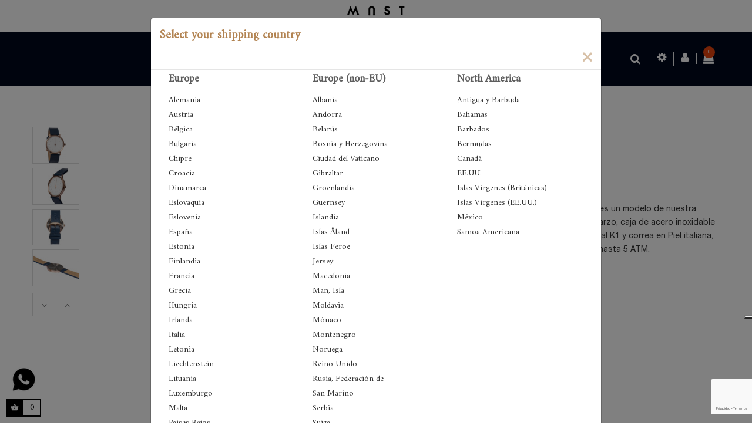

--- FILE ---
content_type: text/html; charset=utf-8
request_url: https://www.mastmilano.com/es/cfo/315-cfo-royal-l4-8054317502919.html
body_size: 26675
content:
<!DOCTYPE html>
<html lang="es"         class="default"
    >

  <head>
    
      
  <meta charset="utf-8">


  <meta http-equiv="x-ua-compatible" content="ie=edge">



  <link rel="canonical" href="https://www.mastmilano.com/es/cfo/315-cfo-royal-l4-8054317502919.html">

  <title>CFO Royal L4 40mm, color Cobalto | MAST Milano</title>
  <meta name="description" content="Reloj Monoaguja 12 Horas MAST Milano BS12-RG504M.WH.18I con movimento de cuarzo, caja de acero inoxidable con diàmetro de 40 mm, cuadrante Blanco, cristal Mineral K1 y correa en Piel italiana, color Cobalto. Impermeable 5 ATM.">
  <meta name="keywords" content="">
        <link rel="canonical" href="https://www.mastmilano.com/es/cfo/315-cfo-royal-l4-8054317502919.html">
  


  <meta name="viewport" content="width=device-width, initial-scale=1">



  <link rel="icon" type="image/vnd.microsoft.icon" href="https://www.mastmilano.com/img/favicon.ico?1616433741">
  <link rel="shortcut icon" type="image/x-icon" href="https://www.mastmilano.com/img/favicon.ico?1616433741">


  

    <link rel="stylesheet" href="https://www.mastmilano.com/themes/leo_odin/assets/cache/theme-0665b0225.css" type="text/css" media="all">



    


  

  <script type="text/javascript">
        var AdvancedEmailGuardData = {"meta":{"isGDPREnabled":true,"isLegacyOPCEnabled":false,"isLegacyMAModuleEnabled":false,"validationError":null},"settings":{"recaptcha":{"type":"v3","key":"6Lf2rBIpAAAAAKn8JZ-eyi6ugVR9liV8pSGI0Abt","forms":{"contact_us":{"size":"normal","align":"offset","offset":3},"register":{"size":"normal","align":"center","offset":1},"reset_password":{"size":"normal","align":"center","offset":1}},"language":"shop","theme":"light","position":"bottomright","hidden":false,"deferred":false}},"context":{"ps":{"v17":true,"v17pc":true,"v17ch":true,"v16":false,"v161":false,"v15":false},"languageCode":"es","pageName":"product"},"trans":{"genericError":"Ha ocurrido un error, por favor, int\u00e9ntelo de nuevo."}};
        var LEO_COOKIE_THEME = "LEO_ODIN_PANEL_CONFIG";
        var PresTeamShop = {"actions_zoomproductpro":"https:\/\/www.mastmilano.com\/es\/module\/zoomproductpro\/actions","module_dir":"\/modules\/zoomproductpro\/","zpp_static_token":"5bc7bcaeddc8382fdd95e77dc676e100","success_code":0,"error_code":-1};
        var ZoomProductPro = {"module_img":"\/modules\/zoomproductpro\/views\/img\/","configs":{"ZPP_ENABLE_DEBUG":false,"ZPP_IP_DEBUG":"","ZPP_VERSION":"1.1.0","ZPP_IDENTIFIER_IMAGE":".js-qv-product-cover","ZPP_FULL_SCREEN":false,"ZPP_WATERMARK":false,"ZPP_POSTFIX_NAME_IMAGES":"_default","ZPP_PREFIX_NAME_IMAGES":"","ZPP_OVERRIDE_CSS":"","ZPP_OVERRIDE_JS":"","ZPP_ENABLE_360":false,"ZPP_IMAGES_EXTENSION":".gif, .png, .jpg","ZPP_RM":false},"data_360":[],"gallery_imgs":[{"src":"https:\/\/www.mastmilano.com\/2999\/cfo-royal-l4.jpg","thumb":"https:\/\/www.mastmilano.com\/2999-cart_default\/cfo-royal-l4.jpg","desc":"MAST Milano Reloj monoaguja 12 Horas  95,00\u00a0\u20ac"},{"src":"https:\/\/www.mastmilano.com\/2998\/cfo-royal-l4.jpg","thumb":"https:\/\/www.mastmilano.com\/2998-cart_default\/cfo-royal-l4.jpg","desc":"MAST Milano Reloj monoaguja 12 Horas  95,00\u00a0\u20ac"},{"src":"https:\/\/www.mastmilano.com\/3000\/cfo-royal-l4.jpg","thumb":"https:\/\/www.mastmilano.com\/3000-cart_default\/cfo-royal-l4.jpg","desc":"MAST Milano Reloj monoaguja 12 Horas  95,00\u00a0\u20ac"},{"src":"https:\/\/www.mastmilano.com\/3001\/cfo-royal-l4.jpg","thumb":"https:\/\/www.mastmilano.com\/3001-cart_default\/cfo-royal-l4.jpg","desc":"MAST Milano Reloj monoaguja 12 Horas  95,00\u00a0\u20ac"},{"src":"https:\/\/www.mastmilano.com\/3002\/cfo-royal-l4.jpg","thumb":"https:\/\/www.mastmilano.com\/3002-cart_default\/cfo-royal-l4.jpg","desc":"MAST Milano Reloj monoaguja 12 Horas  95,00\u00a0\u20ac"}],"id_product":"315","Msg":{"msg_close":"Cerrar","msg_reset":"Reiniciar","msg_loading":"Cargando im\u00e1genes del Zoom","tootltip_fullscreen":"Ver imagen en tama\u00f1o completo","enable_full_screen":"Activar pantalla completa","disable_full_screen":"Desactivar pantalla completa","tootltip_360":"Ver imagen en 360\u00b0","enable_360":"Activar 360","disable_360":"Desactivar 360"}};
        var add_cart_error = "An error occurred while processing your request. Please try again";
        var appagebuilderToken = "295ea932c53f5e63ce8a9b3ef1ba7b35";
        var buttoncompare_title_add = "Comparar";
        var buttoncompare_title_remove = "Eliminar de comparaci\u00f3n";
        var buttonwishlist_title_add = "Lista de deseos";
        var buttonwishlist_title_remove = "Sacar de la WishList";
        var comparator_max_item = 2;
        var compared_products = [];
        var enable_dropdown_defaultcart = 1;
        var enable_flycart_effect = 1;
        var enable_notification = 1;
        var height_cart_item = "141";
        var isLogged = false;
        var leo_token = "295ea932c53f5e63ce8a9b3ef1ba7b35";
        var lf_is_gen_rtl = false;
        var number_cartitem_display = 3;
        var prestashop = {"cart":{"products":[],"totals":{"total":{"type":"total","label":"Kokku","amount":0,"value":"0,00\u00a0\u20ac"},"total_including_tax":{"type":"total","label":"Total (impuestos incl.)","amount":0,"value":"0,00\u00a0\u20ac"},"total_excluding_tax":{"type":"total","label":"Total (impuestos excl.)","amount":0,"value":"0,00\u00a0\u20ac"}},"subtotals":{"products":{"type":"products","label":"Vahesumma","amount":0,"value":"0,00\u00a0\u20ac"},"discounts":null,"shipping":{"type":"shipping","label":"Transporte","amount":0,"value":""},"tax":{"type":"tax","label":"Impuestos incluidos","amount":0,"value":"0,00\u00a0\u20ac"}},"products_count":0,"summary_string":"0 art\u00edculos","vouchers":{"allowed":1,"added":[]},"discounts":[],"minimalPurchase":0,"minimalPurchaseRequired":""},"currency":{"id":1,"name":"Euro","iso_code":"EUR","iso_code_num":"978","sign":"\u20ac"},"customer":{"lastname":null,"firstname":null,"email":null,"birthday":null,"newsletter":null,"newsletter_date_add":null,"optin":null,"website":null,"company":null,"siret":null,"ape":null,"is_logged":false,"gender":{"type":null,"name":null},"addresses":[]},"language":{"name":"Espa\u00f1ol (Spanish)","iso_code":"es","locale":"es-ES","language_code":"es-es","is_rtl":"0","date_format_lite":"d\/m\/Y","date_format_full":"d\/m\/Y H:i:s","id":6},"page":{"title":"","canonical":"https:\/\/www.mastmilano.com\/es\/cfo\/315-cfo-royal-l4-8054317502919.html","meta":{"title":"CFO Royal L4 40mm, color Cobalto | MAST Milano","description":"Reloj Monoaguja 12 Horas MAST Milano BS12-RG504M.WH.18I con movimento de cuarzo, caja de acero inoxidable con di\u00e0metro de 40 mm, cuadrante Blanco, cristal Mineral K1 y correa en Piel italiana, color Cobalto. Impermeable 5 ATM.","keywords":"","robots":"index"},"page_name":"product","body_classes":{"lang-es":true,"lang-rtl":false,"country-IT":true,"currency-EUR":true,"layout-full-width":true,"page-product":true,"tax-display-disabled":true,"product-id-315":true,"product-CFO ROYAL L4":true,"product-id-category-47":true,"product-id-manufacturer-1":true,"product-id-supplier-0":true,"product-available-for-order":true},"admin_notifications":[]},"shop":{"name":"Mast Milano","logo":"https:\/\/www.mastmilano.com\/img\/italia-logo-16164337411.jpg","stores_icon":"https:\/\/www.mastmilano.com\/img\/logo_stores.png","favicon":"https:\/\/www.mastmilano.com\/img\/favicon.ico"},"urls":{"base_url":"https:\/\/www.mastmilano.com\/","current_url":"https:\/\/www.mastmilano.com\/es\/cfo\/315-cfo-royal-l4-8054317502919.html","shop_domain_url":"https:\/\/www.mastmilano.com","img_ps_url":"https:\/\/www.mastmilano.com\/img\/","img_cat_url":"https:\/\/www.mastmilano.com\/img\/c\/","img_lang_url":"https:\/\/www.mastmilano.com\/img\/l\/","img_prod_url":"https:\/\/www.mastmilano.com\/img\/p\/","img_manu_url":"https:\/\/www.mastmilano.com\/img\/m\/","img_sup_url":"https:\/\/www.mastmilano.com\/img\/su\/","img_ship_url":"https:\/\/www.mastmilano.com\/img\/s\/","img_store_url":"https:\/\/www.mastmilano.com\/img\/st\/","img_col_url":"https:\/\/www.mastmilano.com\/img\/co\/","img_url":"https:\/\/www.mastmilano.com\/themes\/leo_odin\/assets\/img\/","css_url":"https:\/\/www.mastmilano.com\/themes\/leo_odin\/assets\/css\/","js_url":"https:\/\/www.mastmilano.com\/themes\/leo_odin\/assets\/js\/","pic_url":"https:\/\/www.mastmilano.com\/upload\/","pages":{"address":"https:\/\/www.mastmilano.com\/es\/direccion","addresses":"https:\/\/www.mastmilano.com\/es\/direcciones","authentication":"https:\/\/www.mastmilano.com\/es\/iniciar-sesion","cart":"https:\/\/www.mastmilano.com\/es\/carrito","category":"https:\/\/www.mastmilano.com\/es\/index.php?controller=category","cms":"https:\/\/www.mastmilano.com\/es\/index.php?controller=cms","contact":"https:\/\/www.mastmilano.com\/es\/contactenos","discount":"https:\/\/www.mastmilano.com\/es\/descuento","guest_tracking":"https:\/\/www.mastmilano.com\/es\/seguimiento-pedido-invitado","history":"https:\/\/www.mastmilano.com\/es\/historial-compra","identity":"https:\/\/www.mastmilano.com\/es\/datos-personales","index":"https:\/\/www.mastmilano.com\/es\/","my_account":"https:\/\/www.mastmilano.com\/es\/mi-cuenta","order_confirmation":"https:\/\/www.mastmilano.com\/es\/confirmacion-pedido","order_detail":"https:\/\/www.mastmilano.com\/es\/index.php?controller=order-detail","order_follow":"https:\/\/www.mastmilano.com\/es\/seguimiento-pedido","order":"https:\/\/www.mastmilano.com\/es\/pedido","order_return":"https:\/\/www.mastmilano.com\/es\/index.php?controller=order-return","order_slip":"https:\/\/www.mastmilano.com\/es\/facturas-abono","pagenotfound":"https:\/\/www.mastmilano.com\/es\/pagina-no-encontrada","password":"https:\/\/www.mastmilano.com\/es\/recuperar-contrase\u00f1a","pdf_invoice":"https:\/\/www.mastmilano.com\/es\/index.php?controller=pdf-invoice","pdf_order_return":"https:\/\/www.mastmilano.com\/es\/index.php?controller=pdf-order-return","pdf_order_slip":"https:\/\/www.mastmilano.com\/es\/index.php?controller=pdf-order-slip","prices_drop":"https:\/\/www.mastmilano.com\/es\/productos-rebajados","product":"https:\/\/www.mastmilano.com\/es\/index.php?controller=product","search":"https:\/\/www.mastmilano.com\/es\/busqueda","sitemap":"https:\/\/www.mastmilano.com\/es\/Sitemap","stores":"https:\/\/www.mastmilano.com\/es\/tiendas","supplier":"https:\/\/www.mastmilano.com\/es\/proveedor","register":"https:\/\/www.mastmilano.com\/es\/iniciar-sesion?create_account=1","order_login":"https:\/\/www.mastmilano.com\/es\/pedido?login=1"},"alternative_langs":{"it":"https:\/\/www.mastmilano.com\/it\/cfo\/315-cfo-royal-l4-8054317502919.html","en-gb":"https:\/\/www.mastmilano.com\/gb\/cfo\/315-cfo-royal-l4-8054317502919.html","fr-fr":"https:\/\/www.mastmilano.com\/fr\/cfo\/315-cfo-royal-l4-8054317502919.html","de-de":"https:\/\/www.mastmilano.com\/de\/cfo\/315-cfo-royal-l4-8054317502919.html","es-es":"https:\/\/www.mastmilano.com\/es\/cfo\/315-cfo-royal-l4-8054317502919.html"},"theme_assets":"\/themes\/leo_odin\/assets\/","actions":{"logout":"https:\/\/www.mastmilano.com\/es\/?mylogout="},"no_picture_image":{"bySize":{"cart_default":{"url":"https:\/\/www.mastmilano.com\/img\/p\/es-default-cart_default.jpg","width":80,"height":63},"small_default":{"url":"https:\/\/www.mastmilano.com\/img\/p\/es-default-small_default.jpg","width":100,"height":78},"home_default":{"url":"https:\/\/www.mastmilano.com\/img\/p\/es-default-home_default.jpg","width":500,"height":394},"medium_default":{"url":"https:\/\/www.mastmilano.com\/img\/p\/es-default-medium_default.jpg","width":750,"height":591},"large_default":{"url":"https:\/\/www.mastmilano.com\/img\/p\/es-default-large_default.jpg","width":1000,"height":789}},"small":{"url":"https:\/\/www.mastmilano.com\/img\/p\/es-default-cart_default.jpg","width":80,"height":63},"medium":{"url":"https:\/\/www.mastmilano.com\/img\/p\/es-default-home_default.jpg","width":500,"height":394},"large":{"url":"https:\/\/www.mastmilano.com\/img\/p\/es-default-large_default.jpg","width":1000,"height":789},"legend":""}},"configuration":{"display_taxes_label":false,"display_prices_tax_incl":true,"is_catalog":false,"show_prices":true,"opt_in":{"partner":false},"quantity_discount":{"type":"discount","label":"Descuento unitario"},"voucher_enabled":1,"return_enabled":1},"field_required":[],"breadcrumb":{"links":[{"title":"Casa","url":"https:\/\/www.mastmilano.com\/es\/"},{"title":"Monoaguja 12 Horas","url":"https:\/\/www.mastmilano.com\/es\/28-monoaguja-12-horas"},{"title":"CFO","url":"https:\/\/www.mastmilano.com\/es\/47-cfo"},{"title":"CFO ROYAL L4","url":"https:\/\/www.mastmilano.com\/es\/cfo\/315-cfo-royal-l4-8054317502919.html"}],"count":4},"link":{"protocol_link":"https:\/\/","protocol_content":"https:\/\/"},"time":1768795797,"static_token":"295ea932c53f5e63ce8a9b3ef1ba7b35","token":"6b82dec5e9b1202c72a02b3f010589b4","debug":false};
        var productcompare_add = "El producto ha sido a\u00f1adido a la lista de comparaci\u00f3n";
        var productcompare_add_error = "An error occurred while adding. Please try again";
        var productcompare_max_item = "No se puede agregar m\u00e1s de 2 producto a la comparaci\u00f3n de productos";
        var productcompare_remove = "El producto se ha eliminado correctamente de la lista de comparaci\u00f3n";
        var productcompare_remove_error = "An error occurred while removing. Please try again";
        var productcompare_url = "https:\/\/www.mastmilano.com\/es\/module\/leofeature\/productscompare";
        var productcompare_viewlistcompare = "Ver la lista de comparaci\u00f3n";
        var psemailsubscription_subscription = "https:\/\/www.mastmilano.com\/es\/module\/ps_emailsubscription\/subscription";
        var show_popup = 0;
        var type_dropdown_defaultcart = "dropdown";
        var type_flycart_effect = "fade";
        var url_leoproductattribute = "https:\/\/www.mastmilano.com\/es\/module\/leofeature\/LeoProductAttribute";
        var width_cart_item = "270";
        var wishlist_add = "El producto ha sido a\u00f1adido a su lista de deseos";
        var wishlist_cancel_txt = "Cancelar";
        var wishlist_confirm_del_txt = "Eliminar el elemento seleccionado?";
        var wishlist_del_default_txt = "No se puede eliminar por defecto deseos";
        var wishlist_email_txt = "Email";
        var wishlist_loggin_required = "Tienes que iniciar sesi\u00f3n para poder gestionar su lista de deseos";
        var wishlist_ok_txt = "De acuerdo";
        var wishlist_quantity_required = "Debe introducir una cantidad";
        var wishlist_remove = "El producto se retir\u00f3 con \u00e9xito de su Lista de deseos";
        var wishlist_reset_txt = "Reiniciar";
        var wishlist_send_txt = "Enviar";
        var wishlist_send_wishlist_txt = "Enviar lista de deseos";
        var wishlist_url = "https:\/\/www.mastmilano.com\/es\/module\/leofeature\/mywishlist";
        var wishlist_viewwishlist = "Ver su lista de deseos";
        var zonesLink = "https:\/\/www.mastmilano.com\/es\/module\/kfmss\/zones?ajax=1";
      </script>
<script type="text/javascript">
	var choosefile_text = "Elija el archivo";
	var turnoff_popup_text = "No mostrar este popup de nuevo";

	var size_item_quickview = 70;
	var style_scroll_quickview = 'vertical';
	
	var size_item_page = 70;
	var style_scroll_page = 'vertical';
	
	var size_item_quickview_attr = 70;	
	var style_scroll_quickview_attr = 'vertical';
	
	var size_item_popup = 125;
	var style_scroll_popup = 'vertical';
</script>


      <link rel="canonical" href="https://www.mastmilano.com/es/cfo/315-cfo-royal-l4-8054317502919.html" />

    <link rel="alternate" href="https://www.mastmilano.com/it/cfo/315-cfo-royal-l4-8054317502919.html" hreflang="it-IT">
    <link rel="alternate" href="https://www.mastmilano.com/gb/cfo/315-cfo-royal-l4-8054317502919.html" hreflang="en-GB">
    <link rel="alternate" href="https://www.mastmilano.com/fr/cfo/315-cfo-royal-l4-8054317502919.html" hreflang="fr-FR">
    <link rel="alternate" href="https://www.mastmilano.com/de/cfo/315-cfo-royal-l4-8054317502919.html" hreflang="de-DE">
    <link rel="alternate" href="https://www.mastmilano.com/es/cfo/315-cfo-royal-l4-8054317502919.html" hreflang="es-ES">

<script type="text/javascript">
var _iub = _iub || [];
_iub.csConfiguration = {"askConsentAtCookiePolicyUpdate":true,"countryDetection":true,"enableFadp":true,"enableLgpd":true,"enableUspr":true,"floatingPreferencesButtonDisplay":"anchored-center-right","lgpdAppliesGlobally":false,"perPurposeConsent":true,"siteId":2471692,"storage":{"type":"local_storage","useSiteId":true},"whitelabel":false,"cookiePolicyId":73358113,"banner":{"acceptButtonDisplay":true,"closeButtonRejects":true,"customizeButtonDisplay":true,"explicitWithdrawal":true,"listPurposes":true,"ownerName":"Carpe Diem","position":"bottom","rejectButtonDisplay":true,"showPurposesToggles":true,"showTotalNumberOfProviders":true}};
_iub.csLangConfiguration = {"it":{"cookiePolicyId":73358113},"fr":{"cookiePolicyId":99359513},"en-GB":{"cookiePolicyId":52424763},"de":{"cookiePolicyId":25696645},"es":{"cookiePolicyId":81555364},"ru":{"cookiePolicyId":70064499}};
</script>
<script type="text/javascript" src="https://cs.iubenda.com/autoblocking/2471692.js" charset="UTF-8"></script>
<script type="text/javascript" src="//cdn.iubenda.com/cs/gpp/stub.js"></script>
<script type="text/javascript" src="//cdn.iubenda.com/cs/iubenda_cs.js" charset="UTF-8" async></script>
			<script type='text/javascript'>
				var iCallback = function(){};

				if('callback' in _iub.csConfiguration) {
					if('onConsentGiven' in _iub.csConfiguration.callback) iCallback = _iub.csConfiguration.callback.onConsentGiven;

					_iub.csConfiguration.callback.onConsentGiven = function() {
						iCallback();

						jQuery('noscript._no_script_iub').each(function (a, b) { var el = jQuery(b); el.after(el.html()); });
					};
				};
			</script><script type="text/javascript">
	
	var FancyboxI18nClose = "Cerrar";
	var FancyboxI18nNext = "Siguiente";
	var FancyboxI18nPrev = "Anterior";
	var current_link = "http://www.mastmilano.com/es/";		
	var currentURL = window.location;
	currentURL = String(currentURL);
	currentURL = currentURL.replace("https://","").replace("http://","").replace("www.","").replace( /#\w*/, "" );
	current_link = current_link.replace("https://","").replace("http://","").replace("www.","");
	var text_warning_select_txt = "Por favor seleccione uno de quitar?";
	var text_confirm_remove_txt = "¿Seguro para eliminar fila de pie?";
	var close_bt_txt = "Cerrar";
	var list_menu = [];
	var list_menu_tmp = {};
	var list_tab = [];
	var isHomeMenu = 0;
	
</script>  <script async src="https://www.googletagmanager.com/gtag/js?id=395478093"></script>
  <script>
    window.dataLayer = window.dataLayer || [];
    function gtag(){dataLayer.push(arguments);}
    gtag('js', new Date());
    gtag(
      'config',
      '395478093',
      {
        'debug_mode':false
        , 'anonymize_ip': true                      }
    );
  </script>

 <script>
		var lcp_init = "front",
			lcp_session = JSON.parse(JSON.stringify({"languages":{"0":{"id_lang":"1","name":"Italiano (Italian)","active":"1","iso_code":"it","language_code":"it","locale":"it-IT","date_format_lite":"d\/m\/Y","date_format_full":"d\/m\/Y H:i:s","is_rtl":"0","id_shop":"1","shops":{"1":true,"2":true,"3":true,"4":true,"5":true,"6":true,"8":true,"9":true,"10":true,"11":true,"12":true,"13":true,"14":true,"15":true}},"1":{"id_lang":"2","name":"English GB (English)","active":"1","iso_code":"gb","language_code":"en-gb","locale":"en-GB","date_format_lite":"Y-m-d","date_format_full":"Y-m-d H:i:s","is_rtl":"0","id_shop":"1","shops":{"1":true,"2":true,"3":true,"4":true,"5":true,"6":true,"8":true,"9":true,"10":true,"11":true,"12":true,"13":true,"14":true,"15":true}},"2":{"id_lang":"3","name":"Fran\u00e7ais (French)","active":"1","iso_code":"fr","language_code":"fr-fr","locale":"fr-FR","date_format_lite":"d\/m\/Y","date_format_full":"d\/m\/Y H:i:s","is_rtl":"0","id_shop":"1","shops":{"1":true,"2":true,"3":true,"4":true,"5":true,"6":true,"8":true,"9":true,"10":true,"11":true,"12":true,"13":true,"14":true,"15":true}},"3":{"id_lang":"4","name":"Deutsch (German)","active":"1","iso_code":"de","language_code":"de-de","locale":"de-DE","date_format_lite":"d.m.Y","date_format_full":"d.m.Y H:i:s","is_rtl":"0","id_shop":"1","shops":{"1":true,"2":true,"3":true,"4":true,"5":true,"6":true,"8":true,"9":true,"10":true,"11":true,"12":true,"13":true,"14":true,"15":true}},"4":{"id_lang":"6","name":"Espa\u00f1ol (Spanish)","active":"1","iso_code":"es","language_code":"es-es","locale":"es-ES","date_format_lite":"d\/m\/Y","date_format_full":"d\/m\/Y H:i:s","is_rtl":"0","id_shop":"1","shops":{"1":true,"2":true,"3":true,"4":true,"5":true,"6":true,"8":true,"9":true,"10":true,"11":true,"12":true,"13":true,"14":true,"15":true}},"5":{"id_lang":"7","name":"Nederlands (Dutch)","active":"0","iso_code":"nl","language_code":"nl-nl","locale":"nl-NL","date_format_lite":"d-m-Y","date_format_full":"d-m-Y H:i:s","is_rtl":"0","id_shop":"1","shops":{"1":true,"2":true,"3":true,"4":true,"5":true,"6":true,"8":true,"9":true,"10":true,"11":true,"12":true,"13":true,"14":true,"15":true}},"6":{"id_lang":"8","name":"Svenska (Swedish)","active":"0","iso_code":"sv","language_code":"sv-se","locale":"sv-SE","date_format_lite":"Y-m-d","date_format_full":"Y-m-d H:i:s","is_rtl":"0","id_shop":"1","shops":{"1":true,"2":true,"3":true,"4":true,"5":true,"6":true,"8":true,"9":true,"10":true,"11":true,"12":true,"13":true,"14":true,"15":true}},"7":{"id_lang":"9","name":"Portugu\u00eas PT (Portuguese)","active":"0","iso_code":"pt","language_code":"pt-pt","locale":"pt-PT","date_format_lite":"Y-m-d","date_format_full":"Y-m-d H:i:s","is_rtl":"0","id_shop":"1","shops":{"1":true,"2":true,"3":true,"4":true,"5":true,"6":true,"8":true,"9":true,"10":true,"11":true,"12":true,"13":true,"14":true,"15":true}}},"id_employee":0,"employee_id_lang":1,"employee_iso_code":"en","visitor_iso_code":"es","module_token":"c7808edb0b6c4b875fd9baf129b442e2","employees_token":"","shop_domain":"www.mastmilano.com","_path":"\/modules\/livechatpro\/","module_version":"7.5.0","ps_version":"1.7","db_prefix":"ps_","id_customer":0,"id_product":"18967"})),
			lcp_module_name = "livechatpro",
			lcp_db_prefix = "ps_",
			lcp_path = "/modules/livechatpro/",
			lcp_url = "https://www.mastmilano.com/modules/livechatpro/",
			lcp_current_url = "https://www.mastmilano.com/es/cfo/315-cfo-royal-l4-8054317502919.html",
			lcp_token = "ae2ce589a26d84d60af9ecbaf03fb143",
			lcp_grid_path = "https://www.mastmilano.com/modules/livechatpro/ajax.php?token=ae2ce589a26d84d60af9ecbaf03fb143&type=",
			lcp_id_customer = "0",
			lcp_ps_version = "1.7",
			lcp_emoticons = JSON.parse(JSON.stringify([["1",":)","happy.gif","N"],["3",":(","sad.gif","N"],["5",";)","winking.gif","N"],["6",":d","big-grin.gif","N"],["7",";;)","batting-eyelashes.gif","N"],["8",">:d<","big-hug.gif","N"],["9",":-\/","confused.gif","N"],["10",":x","love-struck.gif","N"],["12",":p","tongue.gif","N"],["13",":*","kiss.gif","N"],["14","=((","broken-heart.gif","N"],["15",":-0","surprise.gif","N"],["16","x(","angry.gif","N"],["17",":>","smug.gif","N"],["18","b-)","cool.gif","N"],["19",":-s","worried.gif","N"],["20","#:-s","whew.gif","N"],["21",">:)","devil.gif","N"],["22",":((","crying.gif","N"],["23",":))","laughing.gif","N"],["24",":|","straight-face.gif","N"],["25","\/:)","raised-eyebrows.gif","N"],["26","=))","rolling-on-the-floor.gif","N"],["27","o:-)","angel.gif","N"],["28",":-b","nerd.gif","N"],["29","=;","talk-to-the-hand.gif","N"],["30",":-c","call-me.gif","N"],["31",":)]","on-the-phone.gif","N"],["32","~x(","at-wits-end.gif","N"],["33",":-h","wave.gif","N"],["34",":-t","time-out.gif","N"],["35","8->","day-dreaming.gif","N"],["36","i-)","sleepy.gif","N"],["37","8-|","rolling-eyes.gif","N"],["38","l-)","loser.gif","N"],["39",":-&","sick.gif","N"],["40",":-$","dont-tell-anyone.gif","N"],["41","[-(","no-talking.gif","N"],["42",":o)","clown.gif","N"],["43","8-}","silly.gif","N"],["44","<:-p","party.gif","N"],["45","(:|","yawn.gif","N"],["46","=p~","drooling.gif","N"],["47",":-?","thinking.gif","N"],["48","#-o","doh.gif","N"],["49","=d>","applause.gif","N"],["50",":-ss","nail-biting.gif","N"],["51","@-)","hypnotized.gif","N"],["52",":^o","liar.gif","N"],["53",":-w","waiting.gif","N"],["54",":-<","sigh.gif","N"],["55",">:p","phbbbbt.gif","N"],["56","<):)","cowboy.gif","N"],["57","x_x","i-dont-want-to-see.gif","N"],["58",":!!","hurry-up.gif","N"],["59","m\/","rock-on.gif","N"],["60",":-q","thumbs-down.gif","N"],["61",":-bd","thumbs-up.gif","N"],["62","^#(^","it-wasnt-me.gif","N"],["63",":ar!","pirate.gif","N"]])),
			lcp_primary_settings = JSON.parse(JSON.stringify(["1","3","1","default","Self","info@mastmilano.com","new-chat-default.mp3","new-message-default.mp3","Y","Y","Y","Y","Y","Y","Y","Y","N","N","N","N","N","N","N","N","Y","Y","Y","Y","Popup","Y","393895371856","Popup","N","left-bottom","50","Y","N","Y","N","N","0","N","most-available","Y",null,"Y","5","5","","","1","1","6","es","Contact us","Talk to us","We`re not around right now. But you can send us an email and we`ll get back to you, asap.","Questions? We`re here. Send us a message!","260","350","5","FFFFFF","222222","CCCBD1","E0E3E7","Y","CCCCCC","B28351","3A99D1","FFFFFF","FFFFFF","3A99D1","FFFFFF","https:\/\/web.whatsapp.com"]));var lcp_lang = lcp_lang || {};
lcp_lang =  lcp_extend({
	"New": "New",
	"Create new entry": "Create new entry",
	"Create": "Create",
	"Edit": "Editar",
	"Edit entry": "Edit entry",
	"Update": "Update",
	"Delete": "Borrar",
	"Are you sure you want to delete": "Are you sure you want to delete",
	"entries?": "entries?",
	"Are sure you want to delete this entry?": "Are sure you want to delete this entry?",
	"An error has occured, please contact the system administrator": "An error has occured, please contact the system administrator",
	"Previous": "Previous",
	"Next": "Next",
	"Module Video": "Module Video",
	"Documentation": "Documentation",
	"Contact Dev. (suggestions)": "Contact Dev. (suggestions)",
	"Dev. Modules": "Dev. Modules",
	"page": "Página",
	"selected": "seleccionado",
	"of": "de",
	"items": "artículos",
	"close": "cerrar",
	"check all": "marca todo",
	"This button goes to employees page. The staff profiles are in sync with employees.": "Este botón va a la página de los empleados. Los perfiles del personal están sincronizados con los empleados.",
	"uncheck all": "desmarcar todos",
	"Deleted!": "¡Eliminados!",
	"Delete": "Borrar",
	"delete confirm": "confirmar borrado",
	"Add": "Añadir",
	"Save": "Guardar",
	"Close": "Cerrar",
	"Cancel": "Cancelar",
	"Search": "Búscar",
	"Edit": "Editar",
	"Staff": "Atención al cliente",
	"Client": "Client",
	"Actions": "Acciones",
	"Accept": "Acceptar",
	"Deny": "Denegar",
	"Mark as read": "Marcar como leído",
	"Mark as unread": "Marcar como no leído",
	"View matching Chat": "Ver coincidencia de Chat",
	"Comment...": "Comentario...",
	"Length of": "Length of",
	"must be between": "must be between",
	"and": "and",
	"Name:": "Nombre:",
	"Status:": "Estado:",
	"Active": "Activo",
	"Active:": "Active:",
	"Inactive": "Inactivo",
	"Online": "En línea",
	"Offline": "Desconectado",
	"Firstname:": "Nombre:",
	"Lastname:": "Apellido:",
	"Avatar:": "Avatar:",
	"Departments:": "Departamentos:",
	"Welcome message:": "Mensaje de bienvenida:",
	"Signature:": "Firma:",
	"Add (redirect to employees)": "Agregar (redirigir a los empleados)",
	"Delete (redirect to employees)": "Eliminar (redirigir a los empleados)",
	"Details": "Detalles",
	"Visited pages history": "Historial de páginas visitadas",
	"GeoTracking": "GeoTracking",
	"Invite to chat": "Invitar a charlar",
	"View details": "Ver detalles",
	"Mark as read": "Marcar como leído",
	"Mark as unread": "Marcar como no leído",
	"View matching chat": "El chat Ver coincidencia",
	"Yes": "Sí",
	"No": "No",
	"Pending": "Pendiente",
	"Archive": "Archivo",
	"Read": "Leer",
	"Unread": "No leído",
	"Send file": "Enviar archivo",
	"Upload": "Subir",
	"File exists, choose different filename.": "Existe Archivo, elija diferente nombre de archivo.",
	"Invalid file type.": "Tipo de archivo inválido.",
	"name": "nombre",
	"email": "email",
	"phone": "teléfono",
	"question": "pregunta",
	"Reply": "Respuesta",
	"Visitor is typing...": "Visitante está escribiendo ...",
	"Staff is typing...": "El personal está escribiendo ...",
	"The reply has been succesfully sent!": "La respuesta ha sido enviado con éxito!",
	"You will be transfered to another staff member, please wait...": "Usted será trasladado a otro miembro del personal, espera por favor ...",
	"Insert message": "Inserte mensaje",
	"Transfer": "Transferir",
	"Language:": "Idioma:",
	"Title:": "Título:",
	"Message:": "Mensaje:",
	"You cannot transfer a staff member!": "No se puede transferir un miembro del personal!",
	"Only the admin can change this setting!": "Sólo el administrador puede cambiar esta configuración!",
	"Only the admin can clear the database!": "Sólo el administrador puede borrar la base de datos!",
	"The save was successful! You need to refresh the page in order to take effect!": "The save was successful! You need to refresh the page in order to take effect!",
	"Department:": "Departamento:",
	"Open": "Open",
	"Answered": "Answered",
	"Customer-Reply": "Customer-Reply",
	"In-Progress": "In-Progress",
	"Closed": "Closed",
	"Priority:": "Priority:",
	"Low": "Low",
	"Medium": "Medium",
	"High": "High",
	"Client:": "Client:",
	"Subject:": "Subject:",
	"Close ticket": "Close ticket",
	"Helpdesk": "Helpdesk",
	"The rating was added!": "The rating was added!",
	"The message was succesfully sent!": "The message was succesfully sent!",
	"The database was succesfully cleared!": "The database was succesfully cleared!",
	"You can`t delete the settings in DEMO MODE!": "You can`t delete the settings in DEMO MODE!",
	"The save was successful!": "The save was successful!",
	"You can`t save settings in DEMO MODE!": "You can`t save settings in DEMO MODE!",
	"The save was successful! You need to refresh the page in order to take effect!": "The save was successful! You need to refresh the page in order to take effect!",
	"The message was updated!": "The message was updated!",
	"The ticket was updated!": "The ticket was updated!",
	"The reply was added!": "The reply was added!",
	"The rating was updated!": "The rating was updated!",
	"The archive was deleted!": "The archive was deleted!",
	"The message was deleted!": "The message was deleted!",
	"The rating was deleted!": "The rating was deleted!",
	"You can`t change the status of an inactive profile!": "You can`t change the status of an inactive profile!",
	"You have new incoming chat request!": "You have new incoming chat request!",
	"All form fields are required.": "All form fields are required.",
	"Question": "Question",
	"Leave message!": "Leave message!",
	"Chat accepted by": "Chat accepted by",
	"The chat has been denied! Please reload the page to try again!": "The chat has been denied! Please reload the page to try again!",
	"Reload page": "Reload page",
	"A representative will be connected, please be patient.": "A representative will be connected, please be patient.",
	"press enter key to chat": "press enter key to chat",
	"Your message has been sent! We will get back to you as soon as possible. Thank you!": "Your message has been sent! We will get back to you as soon as possible. Thank you!",
	"Back to chat again": "Back to chat again",
	"Please rate this staff member below": "Please rate this staff member below",
	"Rate!": "Rate!",
	"Chats": "Chats",
	"There are not active chats!": "There are not active chats!",
	"Online Users": "Online Users",
	"External": "External",
	"Internal": "Internal",
	"Remove Tab": "Remove Tab",
	"Chat": "Chat",
	"Chat request for:": "Chat request for:",
	"Email:": "Email:",
	"Phone:": "Phone:",
	"Accept chat!": "Accept chat!",
	"Deny chat!": "Deny chat!",
	"Messages": "Messages",
	"Ratings": "Ratings",
	"Logs": "Logs",
	"Start chat!": "Start chat!",
	"Your name": "Your name",
	"E-mail": "E-mail",
	"Phone": "Phone",
}, lcp_lang);


function lcp_extend(){
    for(var i=1; i < arguments.length; i++)
        for(var key in arguments[i])
            if(arguments[i].hasOwnProperty(key))
                arguments[0][key] = arguments[i][key];
    return arguments[0];
}
</script><script type="text/javascript" data-keepinline="true">
    var trustpilot_script_url = 'https://invitejs.trustpilot.com/tp.min.js';
    var trustpilot_key = 'EDdhfa82dXSJiPTP';
    var trustpilot_widget_script_url = '//widget.trustpilot.com/bootstrap/v5/tp.widget.bootstrap.min.js';
    var trustpilot_integration_app_url = 'https://ecommscript-integrationapp.trustpilot.com';
    var trustpilot_preview_css_url = '//ecommplugins-scripts.trustpilot.com/v2.1/css/preview.min.css';
    var trustpilot_preview_script_url = '//ecommplugins-scripts.trustpilot.com/v2.1/js/preview.min.js';
    var trustpilot_ajax_url = 'https://www.mastmilano.com/es/module/trustpilot/trustpilotajax';
    var user_id = '0';
    var trustpilot_trustbox_settings = {"trustboxes":[{"enabled":"enabled","snippet":"[base64]","customizations":"[base64]","defaults":"[base64]","page":"product","position":"after","corner":"top: #{Y}px; left: #{X}px;","paddingx":"0","paddingy":"0","zindex":"1000","clear":"both","xpaths":"[base64]","sku":"TRUSTPILOT_SKU_VALUE_315,TRUSTPILOT_SKU_VALUE_350,BS12-RG504M.WH.18I","name":"CFO ROYAL L4","widgetName":"Micro Review Count","repeatable":false,"uuid":"563b89f3-ae24-0337-c1c3-18a25f0ee975","error":null,"repeatXpath":{"xpathById":{"prefix":"","suffix":""},"xpathFromRoot":{"prefix":"","suffix":""}},"width":"100%","height":"24px","locale":"en-US"},{"enabled":"enabled","snippet":"[base64]","customizations":"[base64]","defaults":"[base64]","page":"product","position":"after","corner":"top: #{Y}px; left: #{X}px;","paddingx":"0","paddingy":"0","zindex":"1000","clear":"both","xpaths":"WyJpZChcInRhYi1jb250ZW50XCIpIiwiLy9ESVZbQGNsYXNzPVwidGFiLWNvbnRlbnRcIl0iLCIvSFRNTFsxXS9CT0RZWzFdL01BSU5bMV0vU0VDVElPTlsxXS9ESVZbMV0vRElWWzFdL0RJVlsxXS9TRUNUSU9OWzFdL0RJVlsyXS9ESVZbMV0iXQ==","sku":"TRUSTPILOT_SKU_VALUE_315,TRUSTPILOT_SKU_VALUE_350,BS12-RG504M.WH.18I","name":"CFO ROYAL L4","widgetName":"Micro Review Count","repeatable":false,"uuid":"d0b1021f-18c2-d06b-c65c-87cd671526d0","error":null,"repeatXpath":{"xpathById":{"prefix":"","suffix":""},"xpathFromRoot":{"prefix":"","suffix":""}},"width":"100%","height":"24px","locale":"en-US"},{"enabled":"enabled","snippet":"[base64]","customizations":"[base64]","defaults":"[base64]","page":"product","position":"after","corner":"top: #{Y}px; left: #{X}px;","paddingx":"0","paddingy":"0","zindex":"1000","clear":"both","xpaths":"[base64]","sku":"TRUSTPILOT_SKU_VALUE_315,TRUSTPILOT_SKU_VALUE_350,BS12-RG504M.WH.18I","name":"CFO ROYAL L4","widgetName":"Micro Review Count","repeatable":false,"uuid":"2ca72e94-07b9-12ab-0269-53cd37f4eb35","error":null,"repeatXpath":{"xpathById":{"prefix":"","suffix":""},"xpathFromRoot":{"prefix":"","suffix":""}},"width":"100%","height":"24px","locale":"en-US"}],"activeTrustbox":0,"pageUrls":{"landing":"https:\/\/www.mastmilano.com\/it\/","category":"https:\/\/www.mastmilano.com\/it\/12-tutti-gli-orologi","product":"https:\/\/www.mastmilano.com\/it\/cio\/12-61-classic-black-8054317500014.html#\/colore_cinturino-nero"}};
</script>
<script type="text/javascript" src="/modules/trustpilot/views/js/tp_register.min.js"></script>
<script type="text/javascript" src="/modules/trustpilot/views/js/tp_trustbox.min.js"></script>
<script type="text/javascript" src="/modules/trustpilot/views/js/tp_preview.min.js"></script>

<!-- Facebook Pixel Code -->
<script>

fabFacebookPixelRefreshUrl = '//www.mastmilano.com/es/module/fabfacebookpixel/ajax';

!function(f,b,e,v,n,t,s){if(f.fbq)return;n=f.fbq=function(){n.callMethod?
n.callMethod.apply(n,arguments):n.queue.push(arguments)};if(!f._fbq)f._fbq=n;
n.push=n;n.loaded=!0;n.version='2.0';n.queue=[];t=b.createElement(e);t.async=!0;
t.src=v;s=b.getElementsByTagName(e)[0];s.parentNode.insertBefore(t,s)}(window,
document,'script','https://connect.facebook.net/en_US/fbevents.js');
fbq('init',  '215386822853105' ); // Insert your pixel ID here.
fbq('track', 'PageView');
</script>

<noscript><img height="1" width="1" style="display:none"
src="https://www.facebook.com/tr?id=215386822853105&ev=PageView&noscript=1"
/></noscript>
<!-- DO NOT MODIFY -->
<!-- End Facebook Pixel Code -->


<!-- @file modules\appagebuilder\views\templates\hook\header -->

<script>
	/**
	 * List functions will run when document.ready()
	 */
	var ap_list_functions = [];
	/**
	 * List functions will run when window.load()
	 */
	var ap_list_functions_loaded = [];

	/**
	 * List functions will run when document.ready() for theme
	 */

	var products_list_functions = [];
</script>


<script type='text/javascript'>
	var leoOption = {
		category_qty:1,
		product_list_image:0,
		product_one_img:1,
		productCdown: 1,
		productColor: 0,
		homeWidth: 500,
		homeheight: 394,
	}

	ap_list_functions.push(function(){
		if (typeof $.LeoCustomAjax !== "undefined" && $.isFunction($.LeoCustomAjax)) {
			var leoCustomAjax = new $.LeoCustomAjax();
			leoCustomAjax.processAjax();
		}
	});
</script>




    
  <meta property="og:type" content="product">
  <meta property="og:url" content="https://www.mastmilano.com/es/cfo/315-cfo-royal-l4-8054317502919.html">
  <meta property="og:title" content="CFO Royal L4 40mm, color Cobalto | MAST Milano">
  <meta property="og:site_name" content="Mast Milano">
  <meta property="og:description" content="Reloj Monoaguja 12 Horas MAST Milano BS12-RG504M.WH.18I con movimento de cuarzo, caja de acero inoxidable con diàmetro de 40 mm, cuadrante Blanco, cristal Mineral K1 y correa en Piel italiana, color Cobalto. Impermeable 5 ATM.">
  <meta property="og:image" content="https://www.mastmilano.com/2999-large_default/cfo-royal-l4.jpg">
  <meta property="product:pretax_price:amount" content="77.868852">
  <meta property="product:pretax_price:currency" content="EUR">
  <meta property="product:price:amount" content="95">
  <meta property="product:price:currency" content="EUR">
  
  </head>

  <body id="product" class="lang-es country-it currency-eur layout-full-width page-product tax-display-disabled product-id-315 product-cfo-royal-l4 product-id-category-47 product-id-manufacturer-1 product-id-supplier-0 product-available-for-order fullwidth keep-header has-breadcrumb">

    
      
    

    <main id="page">
      
              
      <header id="header" class="navbar-fixed-top">
        <div class="header-container">
          
            
  <div class="header-banner">
          <div class="container">
              <div class="inner"></div>
          </div>
        </div>



  <nav class="header-nav">
    <div class="topnav">
              <div class="inner"></div>
          </div>
    <div class="bottomnav">
              <div class="inner"><!-- @file modules\appagebuilder\views\templates\hook\ApRow -->
    <div id="form_3174763101"        class="row ApRow  has-bg bg-fullwidth"
                            style=""        data-bg_data=" #ffffff no-repeat"        >
                                            <!-- @file modules\appagebuilder\views\templates\hook\ApColumn -->
<div    class="col-xl-12 col-lg-12 col-md-12 col-sm-12 col-xs-12 col-sp-12 center-top-header ApColumn "
	    >
                    <!-- @file modules\appagebuilder\views\templates\hook\ApGenCode -->

	<a href="https://www.mastmilano.com/" title="Mast Milano" class="logo"><img class="img-fluid" src="https://www.mastmilano.com/img/italia-logo-16164337411.jpg" alt="Mast Milano"/></a>

    </div>            </div>
    </div>
        
          </div>
  </nav>



  <div class="header-top">
          <div class="inner"><!-- @file modules\appagebuilder\views\templates\hook\ApRow -->
    <div id="form_2507178142"        class="row box-top-header ApRow  has-bg bg-fullwidth"
                            style=""        data-bg_data=" #00081C no-repeat"        >
                                            <!-- @file modules\appagebuilder\views\templates\hook\ApColumn -->
<div    class="col-xl-2-4 col-lg-1 col-md-12 col-sm-12 col-xs-12 col-sp-12 left-top-header ApColumn "
	    >
                    
    </div><!-- @file modules\appagebuilder\views\templates\hook\ApColumn -->
<div    class="col-xl-7-2 col-lg-9 col-md-3 col-sm-3 col-xs-3 col-sp-3 center-top-header menu-float ApColumn "
	    >
                    <!-- @file modules\appagebuilder\views\templates\hook\ApSlideShow -->
<div id="memgamenu-form_7645176478469930" class="ApMegamenu">
			    
                <nav data-megamenu-id="7645176478469930" class="leo-megamenu cavas_menu navbar navbar-default enable-canvas " role="navigation">
                            <!-- Brand and toggle get grouped for better mobile display -->
                            <div class="navbar-header">
                                    <button type="button" class="navbar-toggler hidden-lg-up" data-toggle="collapse" data-target=".megamenu-off-canvas-7645176478469930">
                                            <span class="sr-only">Navegación de palanca</span>
                                            &#9776;
                                            <!--
                                            <span class="icon-bar"></span>
                                            <span class="icon-bar"></span>
                                            <span class="icon-bar"></span>
                                            -->
                                    </button>
                            </div>
                            <!-- Collect the nav links, forms, and other content for toggling -->
                                                        <div class="leo-top-menu collapse navbar-toggleable-md megamenu-off-canvas megamenu-off-canvas-7645176478469930"><ul class="nav navbar-nav megamenu horizontal">    <li data-menu-type="category" class="nav-item   leo-1" >
        <a class="nav-link has-category" href="https://www.mastmilano.com/es/12-todos-los-relojes" target="_self">
                            
                            <span class="menu-title">TODOS LOS RELOJES</span>
                                                        </a>
    </li>
<li data-menu-type="category" class="nav-item parent dropdown    leo-1" >
    <a class="nav-link dropdown-toggle has-category" data-toggle="dropdown" href="https://www.mastmilano.com/es/28-monoaguja-12-horas" target="_self">
                    
                    <span class="menu-title">MONOAGUJA 12 HORAS</span>
                                	
	    </a>
    <b class="caret"></b>
        <div class="dropdown-menu level1"  >
        <div class="dropdown-menu-inner">
            <div class="row">
                <div class="col-sm-12 mega-col" data-colwidth="12" data-type="menu" >
                    <div class="inner">
                        <ul>
                                                            <li data-menu-type="category" class="nav-item    leo-1" >
            <a class="nav-link" href="https://www.mastmilano.com/es/47-cfo" target="_self">
            
                            <span class="menu-title">CFO</span>
                                    
                    </a>

    </li>
            
                                                            <li data-menu-type="category" class="nav-item    leo-1" >
            <a class="nav-link" href="https://www.mastmilano.com/es/29-cio" target="_self">
            
                            <span class="menu-title">CIO</span>
                                    
                    </a>

    </li>
            
                                                    </ul>
                    </div>
                </div>
            </div>
        </div>
    </div>

</li>
<li data-menu-type="category" class="nav-item parent dropdown    leo-1" >
    <a class="nav-link dropdown-toggle has-category" data-toggle="dropdown" href="https://www.mastmilano.com/es/30-monoaguja-24-horas" target="_self">
                    
                    <span class="menu-title">MONOAGUJA 24 HORAS</span>
                                	
	    </a>
    <b class="caret"></b>
        <div class="dropdown-menu level1"  >
        <div class="dropdown-menu-inner">
            <div class="row">
                <div class="col-sm-12 mega-col" data-colwidth="12" data-type="menu" >
                    <div class="inner">
                        <ul>
                                                            <li data-menu-type="category" class="nav-item    leo-1" >
            <a class="nav-link" href="https://www.mastmilano.com/es/31-ceo" target="_self">
            
                            <span class="menu-title">CEO</span>
                                    
                    </a>

    </li>
            
                                                    </ul>
                    </div>
                </div>
            </div>
        </div>
    </div>

</li>
<li data-menu-type="cms" class="nav-item parent dropdown    leo-1" >
    <a class="nav-link dropdown-toggle has-category" data-toggle="dropdown" href="https://www.mastmilano.com/es/content/21-correas" target="_self">
                    
                    <span class="menu-title">CORREAS</span>
                                	
	    </a>
    <b class="caret"></b>
        <div class="dropdown-menu level1"  >
        <div class="dropdown-menu-inner">
            <div class="row">
                <div class="col-sm-12 mega-col" data-colwidth="12" data-type="menu" >
                    <div class="inner">
                        <ul>
                                                            <li data-menu-type="category" class="nav-item    leo-1" >
            <a class="nav-link" href="https://www.mastmilano.com/es/43-piel" target="_self">
            
                            <span class="menu-title">PIEL</span>
                                    
                    </a>

    </li>
            
                                                            <li data-menu-type="category" class="nav-item    leo-1" >
            <a class="nav-link" href="https://www.mastmilano.com/es/44-piel-italiana" target="_self">
            
                            <span class="menu-title">PIEL ITALIANA</span>
                                    
                    </a>

    </li>
            
                                                            <li data-menu-type="category" class="nav-item    leo-1" >
            <a class="nav-link" href="https://www.mastmilano.com/es/45-malla-milanesa" target="_self">
            
                            <span class="menu-title">MALLA MILANESA</span>
                                    
                    </a>

    </li>
            
                                                    </ul>
                    </div>
                </div>
            </div>
        </div>
    </div>

</li>
<li data-menu-type="cms" class="nav-item parent dropdown    leo-1" >
    <a class="nav-link dropdown-toggle has-category" data-toggle="dropdown" href="https://www.mastmilano.com/es/content/20-colecciones" target="_self">
                    
                    <span class="menu-title">COLECCIÓNES</span>
                                	
	    </a>
    <b class="caret"></b>
        <div class="dropdown-menu level1"  >
        <div class="dropdown-menu-inner">
            <div class="row">
                <div class="col-sm-12 mega-col" data-colwidth="12" data-type="menu" >
                    <div class="inner">
                        <ul>
                                                            <li data-menu-type="category" class="nav-item    leo-1" >
            <a class="nav-link" href="https://www.mastmilano.com/es/39-ceo-classic" target="_self">
            
                            <span class="menu-title">CEO Classic</span>
                                    
                    </a>

    </li>
            
                                                            <li data-menu-type="category" class="nav-item    leo-1" >
            <a class="nav-link" href="https://www.mastmilano.com/es/41-ceo-dark" target="_self">
            
                            <span class="menu-title">CEO Dark</span>
                                    
                    </a>

    </li>
            
                                                            <li data-menu-type="category" class="nav-item    leo-1" >
            <a class="nav-link" href="https://www.mastmilano.com/es/40-ceo-royal" target="_self">
            
                            <span class="menu-title">CEO Royal</span>
                                    
                    </a>

    </li>
            
                                                            <li data-menu-type="category" class="nav-item    leo-1" >
            <a class="nav-link" href="https://www.mastmilano.com/es/48-cfo-classic" target="_self">
            
                            <span class="menu-title">CFO Classic</span>
                                    
                    </a>

    </li>
            
                                                            <li data-menu-type="category" class="nav-item    leo-1" >
            <a class="nav-link" href="https://www.mastmilano.com/es/50-cfo-dark" target="_self">
            
                            <span class="menu-title">CFO Dark</span>
                                    
                    </a>

    </li>
            
                                                            <li data-menu-type="category" class="nav-item    leo-1" >
            <a class="nav-link" href="https://www.mastmilano.com/es/49-cfo-royal" target="_self">
            
                            <span class="menu-title">CFO Royal</span>
                                    
                    </a>

    </li>
            
                                                            <li data-menu-type="category" class="nav-item    leo-1" >
            <a class="nav-link" href="https://www.mastmilano.com/es/51-cfo-navy" target="_self">
            
                            <span class="menu-title">CFO Navy</span>
                                    
                    </a>

    </li>
            
                                                            <li data-menu-type="category" class="nav-item    leo-1" >
            <a class="nav-link" href="https://www.mastmilano.com/es/33-cio-classic" target="_self">
            
                            <span class="menu-title">CIO Classic</span>
                                    
                    </a>

    </li>
            
                                                            <li data-menu-type="category" class="nav-item    leo-1" >
            <a class="nav-link" href="https://www.mastmilano.com/es/34-cio-classic-evo" target="_self">
            
                            <span class="menu-title">CIO Classic Evo</span>
                                    
                    </a>

    </li>
            
                                                            <li data-menu-type="category" class="nav-item    leo-1" >
            <a class="nav-link" href="https://www.mastmilano.com/es/35-cio-royal" target="_self">
            
                            <span class="menu-title">CIO Royal</span>
                                    
                    </a>

    </li>
            
                                                            <li data-menu-type="category" class="nav-item    leo-1" >
            <a class="nav-link" href="https://www.mastmilano.com/es/36-cio-classic-roman" target="_self">
            
                            <span class="menu-title">CIO Classic Roman</span>
                                    
                    </a>

    </li>
            
                                                            <li data-menu-type="category" class="nav-item    leo-1" >
            <a class="nav-link" href="https://www.mastmilano.com/es/42-cio-dark-roman" target="_self">
            
                            <span class="menu-title">CIO Dark Roman</span>
                                    
                    </a>

    </li>
            
                                                            <li data-menu-type="category" class="nav-item    leo-1" >
            <a class="nav-link" href="https://www.mastmilano.com/es/37-cio-black-hole" target="_self">
            
                            <span class="menu-title">CIO Black Hole</span>
                                    
                    </a>

    </li>
            
                                                            <li data-menu-type="category" class="nav-item    leo-1" >
            <a class="nav-link" href="https://www.mastmilano.com/es/38-cio-black-hole-evo" target="_self">
            
                            <span class="menu-title">CIO Black Hole Evo</span>
                                    
                    </a>

    </li>
            
                                                    </ul>
                    </div>
                </div>
            </div>
        </div>
    </div>

</li>
</ul></div>
            </nav>
<script type="text/javascript">
	list_menu_tmp.id = '7645176478469930';
	list_menu_tmp.type = 'horizontal';
	list_menu_tmp.show_cavas =1;
	list_menu_tmp.list_tab = list_tab;
	list_menu.push(list_menu_tmp);
	list_menu_tmp = {};	
	list_tab = {};
</script>
    
	</div>

    </div><!-- @file modules\appagebuilder\views\templates\hook\ApColumn -->
<div    class="col-xl-2-4 col-lg-2 col-md-9 col-sm-9 col-xs-9 col-sp-9 right-top-header hidden-title-popup popup-search ApColumn "
	    >
                    <!-- @file modules\appagebuilder\views\templates\hook\ApModule -->
<!-- Block search module TOP -->
<div id="search_widget" class="search-widget js-dropdown popup-over" data-search-controller-url="//www.mastmilano.com/es/busqueda">
	<a href="javascript:void(0)" data-toggle="dropdown" class="float-xs-right popup-title">
	    <i class="fa fa-search search"></i>
	</a>
	<form method="get" action="//www.mastmilano.com/es/busqueda" class="popup-content dropdown-menu" id="search_form">
		<input type="hidden" name="controller" value="search">
		<input type="text" name="s" value="" placeholder="Busque en nuestro catálogo" aria-label="Búsqueda">
		<button type="submit">
			<i class="fa fa-search search"></i>
		</button>
	</form>
</div>
<!-- /Block search module TOP -->
<!-- @file modules\appagebuilder\views\templates\hook\ApModule -->
<!-- Block languages module -->
<div id="leo_block_top" class="popup-over leo_block_top dropdown js-dropdown">
    <a href="javascript:void(0)" data-toggle="dropdown" class="popup-title" title="Ajuste">
	    <i class="icon icon-settings"></i>
	    <span class="text-title">Ajuste</span>
	    <i class="icon-arrow-down fa fa-angle-down"></i>
	 </a>    
	<div class="popup-content dropdown-menu">
		<div class="language-selector">
			<p>Idioma:</p>
			<ul class="link">
						          	<li >
		            	<a href="https://www.mastmilano.com/it/cfo/315-cfo-royal-l4-8054317502919.html">
		            		<img src="/img/l/1.jpg" alt="it" width="16" height="11" />
		            	</a>
		          	</li>
		        		          	<li >
		            	<a href="https://www.mastmilano.com/gb/cfo/315-cfo-royal-l4-8054317502919.html">
		            		<img src="/img/l/2.jpg" alt="gb" width="16" height="11" />
		            	</a>
		          	</li>
		        		          	<li >
		            	<a href="https://www.mastmilano.com/fr/cfo/315-cfo-royal-l4-8054317502919.html">
		            		<img src="/img/l/3.jpg" alt="fr" width="16" height="11" />
		            	</a>
		          	</li>
		        		          	<li >
		            	<a href="https://www.mastmilano.com/de/cfo/315-cfo-royal-l4-8054317502919.html">
		            		<img src="/img/l/4.jpg" alt="de" width="16" height="11" />
		            	</a>
		          	</li>
		        		          	<li  class="current" >
		            	<a href="https://www.mastmilano.com/es/cfo/315-cfo-royal-l4-8054317502919.html">
		            		<img src="/img/l/6.jpg" alt="es" width="16" height="11" />
		            	</a>
		          	</li>
		        			</ul>
		</div>
		<div class="currency-selector">
			<p>Moneda:</p>
			<ul class="link">
						        	<li >
		          		<a title="Dollaro australiano" rel="nofollow" href="https://www.mastmilano.com/es/cfo/315-cfo-royal-l4-8054317502919.html?SubmitCurrency=1&amp;id_currency=4">$</a>
		        	</li>
		      			        	<li >
		          		<a title="Dollaro canadese" rel="nofollow" href="https://www.mastmilano.com/es/cfo/315-cfo-royal-l4-8054317502919.html?SubmitCurrency=1&amp;id_currency=3">$</a>
		        	</li>
		      			        	<li  class="current" >
		          		<a title="Euro" rel="nofollow" href="https://www.mastmilano.com/es/cfo/315-cfo-royal-l4-8054317502919.html?SubmitCurrency=1&amp;id_currency=1">€</a>
		        	</li>
		      			        	<li >
		          		<a title="Sterlina britannica" rel="nofollow" href="https://www.mastmilano.com/es/cfo/315-cfo-royal-l4-8054317502919.html?SubmitCurrency=1&amp;id_currency=5">£</a>
		        	</li>
		      			        	<li >
		          		<a title="Rublo russo" rel="nofollow" href="https://www.mastmilano.com/es/cfo/315-cfo-royal-l4-8054317502919.html?SubmitCurrency=1&amp;id_currency=6">₽</a>
		        	</li>
		      			        	<li >
		          		<a title="Dollaro statunitense" rel="nofollow" href="https://www.mastmilano.com/es/cfo/315-cfo-royal-l4-8054317502919.html?SubmitCurrency=1&amp;id_currency=2">$</a>
		        	</li>
		      				</ul>
		</div>
			</div>
</div>

<!-- /Block languages module -->
<!-- @file modules\appagebuilder\views\templates\hook\ApModule -->
<div class="userinfo-selector links dropdown js-dropdown popup-over ">
  <a href="javascript:void(0)" data-toggle="dropdown" class="popup-title" title="Cuenta">
    <i class="icon fa fa-user"></i>
    <span class="text-title">Cuenta</span>
    <i class="icon-arrow-down fa fa-sort-down"></i>
 </a>
  <ul class="popup-content dropdown-menu user-info">
          <li>
        <a
          class="signin dropdown-item"
          href="https://www.mastmilano.com/es/mi-cuenta"
          title="Acceda a su cuenta de cliente"
          rel="nofollow"
        >
          <span>Registrarse</span>
        </a>
      </li>
        <li class="my-account">
      <a
        class="myacount dropdown-item"
        href="https://www.mastmilano.com/es/mi-cuenta"
        title="Mi cuenta"
        rel="nofollow"
      >
        <span>Mi cuenta</span>
      </a>
    </li>
	<li>
    <a
      class="ap-btn-wishlist dropdown-item"
      href="//www.mastmilano.com/es/module/leofeature/mywishlist"
      title="Lista"
      rel="nofollow"
    >
      <span>Lista <span class="ap-total-wishlist ap-total"></span></span>
    </a>
   </li>
	 <li>
    <a
        class="ap-btn-compare dropdown-item"
        href="//www.mastmilano.com/es/module/leofeature/productscompare"
        title="Comparar"
        rel="nofollow"
      >
      <span>Comparar <span class="ap-total-compare ap-total"></span></span>
     </a>
    </li>
    <li class="check-out">
      <a
        class="checkout dropdown-item"
        href="//www.mastmilano.com/es/carrito?action=show"
        title="Checkout"
        rel="nofollow"
      >
        <span>Revisa</span>
      </a>
    </li>
  </ul>
</div><!-- @file modules\appagebuilder\views\templates\hook\ApModule -->
<div id="cart-block">
  <div class="blockcart cart-preview inactive" data-refresh-url="//www.mastmilano.com/es/module/ps_shoppingcart/ajax">
    <div class="header">
              <i class="shopping-cart fa fa-shopping-cart"></i>
        <span class="title-cart">Mi carrito</span>
        <span class="cart-products-count">
                      <span class="zero">0</span>
            <span class="empty"> - vacío</span>
                  </span>
          </div>
  </div>
</div>

    </div>            </div>
    <script type="text/javascript"></script></div>
          </div>
  
          
        </div>
      </header>
      
        
<aside id="notifications">
  <div class="container">
    
    
    
      </div>
</aside>
      
      <section id="wrapper">
      	
        
          <nav data-depth="4" class="breadcrumb">
  <div class="container">
      </div>

      <div class="category-cover hidden-sm-down">
            <div class="sp-height"></div>
    </div>
  </nav>
        
                  <div class="container">
                  <div class="row">
            

            
  <div id="content-wrapper" class="col-lg-12 col-xs-12">
    
    

  <section id="main" itemscope itemtype="https://schema.org/Product">
    <meta itemprop="url" content="https://www.mastmilano.com/es/cfo/315-350-cfo-royal-l4-8054317502919.html#/51-color_de_la_correa-cobalto">

      <div class="row box-infor-product">
        <div class="col-md-6">
          
            <section class="page-content" id="content">
              
                
                  <div class="images-container">

  <div class="thumbs-block">
    
    
      <div class="js-qv-mask mask">
        <ul class="product-images js-qv-product-images">
                      <li class="thumb-container">
              <img
                class="thumb js-thumb img-fluid  selected "
                data-image-medium-src="https://www.mastmilano.com/2999-medium_default/cfo-royal-l4.jpg"
                data-image-large-src="https://www.mastmilano.com/2999-large_default/cfo-royal-l4.jpg"
                src="https://www.mastmilano.com/2999-small_default/cfo-royal-l4.jpg"
                alt="MAST Milano Reloj monoaguja 12 Horas  95,00 €"
                title="MAST Milano Reloj monoaguja 12 Horas  95,00 €"
                width="100"
                itemprop="image"
              >
            </li>
                      <li class="thumb-container">
              <img
                class="thumb js-thumb img-fluid "
                data-image-medium-src="https://www.mastmilano.com/2998-medium_default/cfo-royal-l4.jpg"
                data-image-large-src="https://www.mastmilano.com/2998-large_default/cfo-royal-l4.jpg"
                src="https://www.mastmilano.com/2998-small_default/cfo-royal-l4.jpg"
                alt="MAST Milano Reloj monoaguja 12 Horas  95,00 €"
                title="MAST Milano Reloj monoaguja 12 Horas  95,00 €"
                width="100"
                itemprop="image"
              >
            </li>
                      <li class="thumb-container">
              <img
                class="thumb js-thumb img-fluid "
                data-image-medium-src="https://www.mastmilano.com/3000-medium_default/cfo-royal-l4.jpg"
                data-image-large-src="https://www.mastmilano.com/3000-large_default/cfo-royal-l4.jpg"
                src="https://www.mastmilano.com/3000-small_default/cfo-royal-l4.jpg"
                alt="MAST Milano Reloj monoaguja 12 Horas  95,00 €"
                title="MAST Milano Reloj monoaguja 12 Horas  95,00 €"
                width="100"
                itemprop="image"
              >
            </li>
                      <li class="thumb-container">
              <img
                class="thumb js-thumb img-fluid "
                data-image-medium-src="https://www.mastmilano.com/3001-medium_default/cfo-royal-l4.jpg"
                data-image-large-src="https://www.mastmilano.com/3001-large_default/cfo-royal-l4.jpg"
                src="https://www.mastmilano.com/3001-small_default/cfo-royal-l4.jpg"
                alt="MAST Milano Reloj monoaguja 12 Horas  95,00 €"
                title="MAST Milano Reloj monoaguja 12 Horas  95,00 €"
                width="100"
                itemprop="image"
              >
            </li>
                      <li class="thumb-container">
              <img
                class="thumb js-thumb img-fluid "
                data-image-medium-src="https://www.mastmilano.com/3002-medium_default/cfo-royal-l4.jpg"
                data-image-large-src="https://www.mastmilano.com/3002-large_default/cfo-royal-l4.jpg"
                src="https://www.mastmilano.com/3002-small_default/cfo-royal-l4.jpg"
                alt="MAST Milano Reloj monoaguja 12 Horas  95,00 €"
                title="MAST Milano Reloj monoaguja 12 Horas  95,00 €"
                width="100"
                itemprop="image"
              >
            </li>
                  </ul>
      </div>
    
    <div class="scroll-box-arrows scroll arrows js-arrows">
      <i class="icon right arrow-up js-arrow-up"></i>
      <i class="icon left arrow-down js-arrow-down"></i>
    </div>
  </div>

  
    <div class="product-cover">
      <div class="box-product-cover">
        
          <ul class="product-flags">
                      </ul>
        
        <img class="js-qv-product-cover img-fluid" src="https://www.mastmilano.com/2999-large_default/cfo-royal-l4.jpg" alt="MAST Milano Reloj monoaguja 12 Horas  95,00 €" title="MAST Milano Reloj monoaguja 12 Horas  95,00 €" itemprop="image">
        <div class="layer hidden-sm-down" data-toggle="modal" data-target="#product-modal">
          <i class="material-icons zoom-in">&#xE8FF;</i>
        </div>
      </div>
    </div>
  

  
</div>

                
              
            </section>
          
          </div>
          <div class="col-md-6">
            
              
                <h1 class="h1 product-detail-name" itemprop="name">CFO ROYAL L4</h1>
              
            
            
            
                <div class="product-prices">
    

    
      <div
        class="product-price h5 "
        itemprop="offers"
        itemscope
        itemtype="https://schema.org/Offer"
      >
        <link itemprop="availability" href="https://schema.org/InStock"/>
        <meta itemprop="priceCurrency" content="EUR">

        <div class="current-price">
          <span itemprop="price" content="95">95,00 €</span>
          
          
                      

                  </div>

        
                  
      </div>
    

    
          

    
          

    
          

    

    <div class="tax-shipping-delivery-label">
            
      
    </div>
  </div>
            

            <div class="product-information">
              
                <div id="product-description-short-315" itemprop="description">El reloj monoaguja MAST Milano BS12-RG504M.WH.18I es un modelo de nuestra colección CFO de 12 horas. Tiene un movimiento de cuarzo, caja de acero inoxidable con diàmetro de 40 mm, cuadrante Blanco, cristal Mineral K1 y correa en Piel italiana, color Cobalto. Es impermeable, con una resistencia de hasta 5 ATM.</div>
              

                            <div class="product-actions">
                
                  <form action="https://www.mastmilano.com/es/carrito" method="post" id="add-to-cart-or-refresh">
                    <input type="hidden" name="token" value="295ea932c53f5e63ce8a9b3ef1ba7b35">
                    <input type="hidden" name="id_product" value="315" id="product_page_product_id">
                    <input type="hidden" name="id_customization" value="0" id="product_customization_id">

                    
                      <div class="product-variants">
      <div class="clearfix product-variants-item">
      <span class="control-label">COLOR DE LA CORREA</span>
              <ul id="group_6">
                      <li class="float-xs-left input-container">
              <label>
                <input class="input-color" type="radio" data-product-attribute="6" name="group[6]" value="51" checked="checked">
                <span
                                    class="color texture" style="background-image: url(/img/co/51.jpg)"                 ><span class="sr-only">Cobalto</span></span>
              </label>
            </li>
                  </ul>
          </div>
  </div>
                    

                    
                                          

                    
                      <section class="product-discounts">
  </section>
                    

                    
                      <div class="product-add-to-cart">
  <div class="quantity-wrapper">
          <span class="control-label">Cantidad</span>
      
        <div class="product-quantity">
          <div class="qty">
            <input
              type="text"
              name="qty"
              id="quantity_wanted"
              value="1"
              class="input-group"
              min="1"
  	    aria-label="Cantidad"
            />
          </div>
        </div>
      
      </div>

  <div class="add">
    <button
      class="btn btn-primary add-to-cart"
      data-button-action="add-to-cart"
      type="submit"
          >
      <i class="fa fa-shopping-cart"></i>
      Añadir al carrito
    </button>
  </div>
  
  
  
          <span id="product-availability">
                  <i class="material-icons product-available"></i>
                En stock
      </span>
      
  
    <p class="product-minimal-quantity">
          </p>
  

</div>
                    

                    
                      <input class="product-refresh ps-hidden-by-js" name="refresh" type="submit" value="Refrescar">
                    
                  </form>
                
                

      <div class="social-sharing">
      <span>Compartir</span>
      <ul>
                  <li class="facebook icon-gray"><a href="https://www.facebook.com/sharer.php?u=https%3A%2F%2Fwww.mastmilano.com%2Fes%2Fcfo%2F315-cfo-royal-l4-8054317502919.html" class="text-hide" title="Compartir" target="_blank">Compartir</a></li>
                  <li class="twitter icon-gray"><a href="https://twitter.com/intent/tweet?text=CFO+ROYAL+L4 https%3A%2F%2Fwww.mastmilano.com%2Fes%2Fcfo%2F315-cfo-royal-l4-8054317502919.html" class="text-hide" title="Tuitear" target="_blank">Tuitear</a></li>
                  <li class="pinterest icon-gray"><a href="https://www.pinterest.com/pin/create/button/?media=https%3A%2F%2Fwww.mastmilano.com%2F2999%2Fcfo-royal-l4.jpg&amp;url=https%3A%2F%2Fwww.mastmilano.com%2Fes%2Fcfo%2F315-cfo-royal-l4-8054317502919.html" class="text-hide" title="Pinterest" target="_blank">Pinterest</a></li>
              </ul>
    </div>
  

<!-- BestKit Icons & Labels module override [begin] -->
    <div id="bestkit_icons_wrapper">
        <ul id="bestkit_icons_container">
                                                <li class="bestkit_icon_item first ">
                                                															<img data-toggle="Envìo Gratis" title="Envìo Gratis" src="/img/bestkit_icons/4.png" width="50" height="50" alt="" class="bestkit_icon_imgm" />
							                            <span>Envìo Gratis</span>
                                                                    </li>
                                                                <li class="bestkit_icon_item  ">
                                                															<img data-toggle="Devolución Gratuita (30 Días)" title="Devolución Gratuita (30 Días)" src="/img/bestkit_icons/5.png" width="50" height="50" alt="" class="bestkit_icon_imgm" />
							                            <span>Devolución Gratuita (30 Días)</span>
                                                                    </li>
                                                                <li class="bestkit_icon_item  ">
                                                															<img data-toggle="2 anos de garantia" title="2 anos de garantia" src="/img/bestkit_icons/8.png" width="50" height="50" alt="" class="bestkit_icon_imgm" />
							                            <span>2 anos de garantia</span>
                                                                    </li>
                                        <li class="clearfix"></li>
        </ul>
    </div>

<!-- BestKit Icons & Labels module [end] -->
              </div>

            
              
            

        </div>
      </div>
    </div>
            
	<div class="product-tabs tabs">
	  	<ul class="nav nav-tabs" role="tablist">
		    		    <li class="nav-item">
				<a
				  class="nav-link active"
				  data-toggle="tab"
				  href="#product-details"
				  role="tab"
				  aria-controls="product-details"
				   aria-selected="true">detalles del producto</a>
			</li>
		    		    			
	  	</ul>

	  	<div class="tab-content" id="tab-content">
		   	
		   	
		     	<div class="tab-pane fade in active"
     id="product-details"
     data-product="{&quot;id_shop_default&quot;:&quot;1&quot;,&quot;id_manufacturer&quot;:&quot;1&quot;,&quot;id_supplier&quot;:&quot;0&quot;,&quot;reference&quot;:&quot;&quot;,&quot;is_virtual&quot;:&quot;0&quot;,&quot;delivery_in_stock&quot;:&quot;&quot;,&quot;delivery_out_stock&quot;:&quot;&quot;,&quot;id_category_default&quot;:&quot;47&quot;,&quot;on_sale&quot;:&quot;0&quot;,&quot;online_only&quot;:&quot;0&quot;,&quot;ecotax&quot;:0,&quot;minimal_quantity&quot;:&quot;1&quot;,&quot;low_stock_threshold&quot;:null,&quot;low_stock_alert&quot;:&quot;0&quot;,&quot;price&quot;:&quot;95,00\u00a0\u20ac&quot;,&quot;unity&quot;:&quot;&quot;,&quot;unit_price_ratio&quot;:&quot;0.000000&quot;,&quot;additional_shipping_cost&quot;:&quot;0.000000&quot;,&quot;customizable&quot;:&quot;0&quot;,&quot;text_fields&quot;:&quot;0&quot;,&quot;uploadable_files&quot;:&quot;0&quot;,&quot;redirect_type&quot;:&quot;404&quot;,&quot;id_type_redirected&quot;:&quot;0&quot;,&quot;available_for_order&quot;:&quot;1&quot;,&quot;available_date&quot;:null,&quot;show_condition&quot;:&quot;0&quot;,&quot;condition&quot;:&quot;new&quot;,&quot;show_price&quot;:&quot;1&quot;,&quot;indexed&quot;:&quot;1&quot;,&quot;visibility&quot;:&quot;both&quot;,&quot;cache_default_attribute&quot;:&quot;0&quot;,&quot;advanced_stock_management&quot;:&quot;0&quot;,&quot;date_add&quot;:&quot;2021-07-08 19:25:57&quot;,&quot;date_upd&quot;:&quot;2021-07-13 19:50:30&quot;,&quot;pack_stock_type&quot;:&quot;3&quot;,&quot;meta_description&quot;:&quot;Reloj Monoaguja 12 Horas MAST Milano BS12-RG504M.WH.18I con movimento de cuarzo, caja de acero inoxidable con di\u00e0metro de 40 mm, cuadrante Blanco, cristal Mineral K1 y correa en Piel italiana, color Cobalto. Impermeable 5 ATM.&quot;,&quot;meta_keywords&quot;:&quot;&quot;,&quot;meta_title&quot;:&quot;CFO Royal L4 40mm, color Cobalto | MAST Milano&quot;,&quot;link_rewrite&quot;:&quot;cfo-royal-l4&quot;,&quot;name&quot;:&quot;CFO ROYAL L4&quot;,&quot;description&quot;:&quot;&quot;,&quot;description_short&quot;:&quot;El reloj monoaguja MAST Milano BS12-RG504M.WH.18I es un modelo de nuestra colecci\u00f3n CFO de 12 horas. Tiene un movimiento de cuarzo, caja de acero inoxidable con di\u00e0metro de 40 mm, cuadrante Blanco, cristal Mineral K1 y correa en Piel italiana, color Cobalto. Es impermeable, con una resistencia de hasta 5 ATM.&quot;,&quot;available_now&quot;:&quot;&quot;,&quot;available_later&quot;:&quot;&quot;,&quot;id&quot;:315,&quot;id_product&quot;:315,&quot;out_of_stock&quot;:2,&quot;new&quot;:0,&quot;id_product_attribute&quot;:350,&quot;quantity_wanted&quot;:1,&quot;extraContent&quot;:[],&quot;allow_oosp&quot;:0,&quot;category&quot;:&quot;cfo&quot;,&quot;category_name&quot;:&quot;CFO&quot;,&quot;link&quot;:&quot;https:\/\/www.mastmilano.com\/es\/cfo\/315-cfo-royal-l4-8054317502919.html&quot;,&quot;attribute_price&quot;:0,&quot;price_tax_exc&quot;:77.868852,&quot;price_without_reduction&quot;:94.999999,&quot;reduction&quot;:0,&quot;specific_prices&quot;:[],&quot;quantity&quot;:1,&quot;quantity_all_versions&quot;:1,&quot;id_image&quot;:&quot;es-default&quot;,&quot;features&quot;:[{&quot;name&quot;:&quot;Categor\u00eda&quot;,&quot;value&quot;:&quot;Reloj Monoaguja 12 Horas&quot;,&quot;id_feature&quot;:&quot;21&quot;,&quot;position&quot;:&quot;0&quot;},{&quot;name&quot;:&quot;Colecci\u00f3n&quot;,&quot;value&quot;:&quot;CFO Royal L4&quot;,&quot;id_feature&quot;:&quot;24&quot;,&quot;position&quot;:&quot;1&quot;},{&quot;name&quot;:&quot;C\u00f3digo&quot;,&quot;value&quot;:&quot;BS12-RG504M.WH.18I&quot;,&quot;id_feature&quot;:&quot;8&quot;,&quot;position&quot;:&quot;2&quot;},{&quot;name&quot;:&quot;Di\u00e1metro de la caja\ufeff&quot;,&quot;value&quot;:&quot;40mm&quot;,&quot;id_feature&quot;:&quot;19&quot;,&quot;position&quot;:&quot;3&quot;},{&quot;name&quot;:&quot;Grosor de la caja\ufeff&quot;,&quot;value&quot;:&quot;5.50mm&quot;,&quot;id_feature&quot;:&quot;9&quot;,&quot;position&quot;:&quot;4&quot;},{&quot;name&quot;:&quot;Color De La Caja&quot;,&quot;value&quot;:&quot;Dorado ros\u00e1ceo&quot;,&quot;id_feature&quot;:&quot;20&quot;,&quot;position&quot;:&quot;5&quot;},{&quot;name&quot;:&quot;Color de la esfera&quot;,&quot;value&quot;:&quot;Blanco&quot;,&quot;id_feature&quot;:&quot;10&quot;,&quot;position&quot;:&quot;6&quot;},{&quot;name&quot;:&quot;Color de la aguja&quot;,&quot;value&quot;:&quot;Oro rosa&quot;,&quot;id_feature&quot;:&quot;23&quot;,&quot;position&quot;:&quot;7&quot;},{&quot;name&quot;:&quot;Vidrio&quot;,&quot;value&quot;:&quot;Mineral K1&quot;,&quot;id_feature&quot;:&quot;25&quot;,&quot;position&quot;:&quot;8&quot;},{&quot;name&quot;:&quot;Movimiento&quot;,&quot;value&quot;:&quot;Japanese Quartz Movement&quot;,&quot;id_feature&quot;:&quot;11&quot;,&quot;position&quot;:&quot;10&quot;},{&quot;name&quot;:&quot;Anchura de la correa&quot;,&quot;value&quot;:&quot;20mm&quot;,&quot;id_feature&quot;:&quot;12&quot;,&quot;position&quot;:&quot;11&quot;},{&quot;name&quot;:&quot;Longitud ajustable&quot;,&quot;value&quot;:&quot;(Min - Max) 170-220mm&quot;,&quot;id_feature&quot;:&quot;13&quot;,&quot;position&quot;:&quot;12&quot;},{&quot;name&quot;:&quot;Correa&quot;,&quot;value&quot;:&quot;Piel italiana&quot;,&quot;id_feature&quot;:&quot;14&quot;,&quot;position&quot;:&quot;13&quot;},{&quot;name&quot;:&quot;Color de la correa&quot;,&quot;value&quot;:&quot;Cobalto&quot;,&quot;id_feature&quot;:&quot;15&quot;,&quot;position&quot;:&quot;14&quot;},{&quot;name&quot;:&quot;Aquorresistente&quot;,&quot;value&quot;:&quot;5ATM&quot;,&quot;id_feature&quot;:&quot;16&quot;,&quot;position&quot;:&quot;15&quot;},{&quot;name&quot;:&quot;Peso&quot;,&quot;value&quot;:&quot;45G&quot;,&quot;id_feature&quot;:&quot;17&quot;,&quot;position&quot;:&quot;16&quot;}],&quot;attachments&quot;:[],&quot;virtual&quot;:0,&quot;pack&quot;:0,&quot;packItems&quot;:[],&quot;nopackprice&quot;:0,&quot;customization_required&quot;:false,&quot;attributes&quot;:{&quot;6&quot;:{&quot;id_attribute&quot;:&quot;51&quot;,&quot;id_attribute_group&quot;:&quot;6&quot;,&quot;name&quot;:&quot;Cobalto&quot;,&quot;group&quot;:&quot;COLOR DE LA CORREA&quot;,&quot;reference&quot;:&quot;BS12-RG504M.WH.18I&quot;,&quot;ean13&quot;:&quot;&quot;,&quot;isbn&quot;:&quot;&quot;,&quot;upc&quot;:&quot;&quot;,&quot;mpn&quot;:&quot;&quot;}},&quot;rate&quot;:22,&quot;tax_name&quot;:&quot;IVA IT 22%&quot;,&quot;ecotax_rate&quot;:0,&quot;unit_price&quot;:&quot;&quot;,&quot;customizations&quot;:{&quot;fields&quot;:[]},&quot;id_customization&quot;:0,&quot;is_customizable&quot;:false,&quot;show_quantities&quot;:false,&quot;quantity_label&quot;:&quot;Art\u00edculo&quot;,&quot;quantity_discounts&quot;:[],&quot;customer_group_discount&quot;:0,&quot;images&quot;:[{&quot;bySize&quot;:{&quot;cart_default&quot;:{&quot;url&quot;:&quot;https:\/\/www.mastmilano.com\/2999-cart_default\/cfo-royal-l4.jpg&quot;,&quot;width&quot;:80,&quot;height&quot;:63},&quot;small_default&quot;:{&quot;url&quot;:&quot;https:\/\/www.mastmilano.com\/2999-small_default\/cfo-royal-l4.jpg&quot;,&quot;width&quot;:100,&quot;height&quot;:78},&quot;home_default&quot;:{&quot;url&quot;:&quot;https:\/\/www.mastmilano.com\/2999-home_default\/cfo-royal-l4.jpg&quot;,&quot;width&quot;:500,&quot;height&quot;:394},&quot;medium_default&quot;:{&quot;url&quot;:&quot;https:\/\/www.mastmilano.com\/2999-medium_default\/cfo-royal-l4.jpg&quot;,&quot;width&quot;:750,&quot;height&quot;:591},&quot;large_default&quot;:{&quot;url&quot;:&quot;https:\/\/www.mastmilano.com\/2999-large_default\/cfo-royal-l4.jpg&quot;,&quot;width&quot;:1000,&quot;height&quot;:789}},&quot;small&quot;:{&quot;url&quot;:&quot;https:\/\/www.mastmilano.com\/2999-cart_default\/cfo-royal-l4.jpg&quot;,&quot;width&quot;:80,&quot;height&quot;:63},&quot;medium&quot;:{&quot;url&quot;:&quot;https:\/\/www.mastmilano.com\/2999-home_default\/cfo-royal-l4.jpg&quot;,&quot;width&quot;:500,&quot;height&quot;:394},&quot;large&quot;:{&quot;url&quot;:&quot;https:\/\/www.mastmilano.com\/2999-large_default\/cfo-royal-l4.jpg&quot;,&quot;width&quot;:1000,&quot;height&quot;:789},&quot;legend&quot;:&quot;MAST Milano Reloj monoaguja 12 Horas  95,00\u00a0\u20ac&quot;,&quot;id_image&quot;:&quot;2999&quot;,&quot;cover&quot;:&quot;1&quot;,&quot;position&quot;:&quot;1&quot;,&quot;associatedVariants&quot;:[]},{&quot;bySize&quot;:{&quot;cart_default&quot;:{&quot;url&quot;:&quot;https:\/\/www.mastmilano.com\/2998-cart_default\/cfo-royal-l4.jpg&quot;,&quot;width&quot;:80,&quot;height&quot;:63},&quot;small_default&quot;:{&quot;url&quot;:&quot;https:\/\/www.mastmilano.com\/2998-small_default\/cfo-royal-l4.jpg&quot;,&quot;width&quot;:100,&quot;height&quot;:78},&quot;home_default&quot;:{&quot;url&quot;:&quot;https:\/\/www.mastmilano.com\/2998-home_default\/cfo-royal-l4.jpg&quot;,&quot;width&quot;:500,&quot;height&quot;:394},&quot;medium_default&quot;:{&quot;url&quot;:&quot;https:\/\/www.mastmilano.com\/2998-medium_default\/cfo-royal-l4.jpg&quot;,&quot;width&quot;:750,&quot;height&quot;:591},&quot;large_default&quot;:{&quot;url&quot;:&quot;https:\/\/www.mastmilano.com\/2998-large_default\/cfo-royal-l4.jpg&quot;,&quot;width&quot;:1000,&quot;height&quot;:789}},&quot;small&quot;:{&quot;url&quot;:&quot;https:\/\/www.mastmilano.com\/2998-cart_default\/cfo-royal-l4.jpg&quot;,&quot;width&quot;:80,&quot;height&quot;:63},&quot;medium&quot;:{&quot;url&quot;:&quot;https:\/\/www.mastmilano.com\/2998-home_default\/cfo-royal-l4.jpg&quot;,&quot;width&quot;:500,&quot;height&quot;:394},&quot;large&quot;:{&quot;url&quot;:&quot;https:\/\/www.mastmilano.com\/2998-large_default\/cfo-royal-l4.jpg&quot;,&quot;width&quot;:1000,&quot;height&quot;:789},&quot;legend&quot;:&quot;MAST Milano Reloj monoaguja 12 Horas  95,00\u00a0\u20ac&quot;,&quot;id_image&quot;:&quot;2998&quot;,&quot;cover&quot;:null,&quot;position&quot;:&quot;2&quot;,&quot;associatedVariants&quot;:[]},{&quot;bySize&quot;:{&quot;cart_default&quot;:{&quot;url&quot;:&quot;https:\/\/www.mastmilano.com\/3000-cart_default\/cfo-royal-l4.jpg&quot;,&quot;width&quot;:80,&quot;height&quot;:63},&quot;small_default&quot;:{&quot;url&quot;:&quot;https:\/\/www.mastmilano.com\/3000-small_default\/cfo-royal-l4.jpg&quot;,&quot;width&quot;:100,&quot;height&quot;:78},&quot;home_default&quot;:{&quot;url&quot;:&quot;https:\/\/www.mastmilano.com\/3000-home_default\/cfo-royal-l4.jpg&quot;,&quot;width&quot;:500,&quot;height&quot;:394},&quot;medium_default&quot;:{&quot;url&quot;:&quot;https:\/\/www.mastmilano.com\/3000-medium_default\/cfo-royal-l4.jpg&quot;,&quot;width&quot;:750,&quot;height&quot;:591},&quot;large_default&quot;:{&quot;url&quot;:&quot;https:\/\/www.mastmilano.com\/3000-large_default\/cfo-royal-l4.jpg&quot;,&quot;width&quot;:1000,&quot;height&quot;:789}},&quot;small&quot;:{&quot;url&quot;:&quot;https:\/\/www.mastmilano.com\/3000-cart_default\/cfo-royal-l4.jpg&quot;,&quot;width&quot;:80,&quot;height&quot;:63},&quot;medium&quot;:{&quot;url&quot;:&quot;https:\/\/www.mastmilano.com\/3000-home_default\/cfo-royal-l4.jpg&quot;,&quot;width&quot;:500,&quot;height&quot;:394},&quot;large&quot;:{&quot;url&quot;:&quot;https:\/\/www.mastmilano.com\/3000-large_default\/cfo-royal-l4.jpg&quot;,&quot;width&quot;:1000,&quot;height&quot;:789},&quot;legend&quot;:&quot;MAST Milano Reloj monoaguja 12 Horas  95,00\u00a0\u20ac&quot;,&quot;id_image&quot;:&quot;3000&quot;,&quot;cover&quot;:null,&quot;position&quot;:&quot;3&quot;,&quot;associatedVariants&quot;:[]},{&quot;bySize&quot;:{&quot;cart_default&quot;:{&quot;url&quot;:&quot;https:\/\/www.mastmilano.com\/3001-cart_default\/cfo-royal-l4.jpg&quot;,&quot;width&quot;:80,&quot;height&quot;:63},&quot;small_default&quot;:{&quot;url&quot;:&quot;https:\/\/www.mastmilano.com\/3001-small_default\/cfo-royal-l4.jpg&quot;,&quot;width&quot;:100,&quot;height&quot;:78},&quot;home_default&quot;:{&quot;url&quot;:&quot;https:\/\/www.mastmilano.com\/3001-home_default\/cfo-royal-l4.jpg&quot;,&quot;width&quot;:500,&quot;height&quot;:394},&quot;medium_default&quot;:{&quot;url&quot;:&quot;https:\/\/www.mastmilano.com\/3001-medium_default\/cfo-royal-l4.jpg&quot;,&quot;width&quot;:750,&quot;height&quot;:591},&quot;large_default&quot;:{&quot;url&quot;:&quot;https:\/\/www.mastmilano.com\/3001-large_default\/cfo-royal-l4.jpg&quot;,&quot;width&quot;:1000,&quot;height&quot;:789}},&quot;small&quot;:{&quot;url&quot;:&quot;https:\/\/www.mastmilano.com\/3001-cart_default\/cfo-royal-l4.jpg&quot;,&quot;width&quot;:80,&quot;height&quot;:63},&quot;medium&quot;:{&quot;url&quot;:&quot;https:\/\/www.mastmilano.com\/3001-home_default\/cfo-royal-l4.jpg&quot;,&quot;width&quot;:500,&quot;height&quot;:394},&quot;large&quot;:{&quot;url&quot;:&quot;https:\/\/www.mastmilano.com\/3001-large_default\/cfo-royal-l4.jpg&quot;,&quot;width&quot;:1000,&quot;height&quot;:789},&quot;legend&quot;:&quot;MAST Milano Reloj monoaguja 12 Horas  95,00\u00a0\u20ac&quot;,&quot;id_image&quot;:&quot;3001&quot;,&quot;cover&quot;:null,&quot;position&quot;:&quot;4&quot;,&quot;associatedVariants&quot;:[]},{&quot;bySize&quot;:{&quot;cart_default&quot;:{&quot;url&quot;:&quot;https:\/\/www.mastmilano.com\/3002-cart_default\/cfo-royal-l4.jpg&quot;,&quot;width&quot;:80,&quot;height&quot;:63},&quot;small_default&quot;:{&quot;url&quot;:&quot;https:\/\/www.mastmilano.com\/3002-small_default\/cfo-royal-l4.jpg&quot;,&quot;width&quot;:100,&quot;height&quot;:78},&quot;home_default&quot;:{&quot;url&quot;:&quot;https:\/\/www.mastmilano.com\/3002-home_default\/cfo-royal-l4.jpg&quot;,&quot;width&quot;:500,&quot;height&quot;:394},&quot;medium_default&quot;:{&quot;url&quot;:&quot;https:\/\/www.mastmilano.com\/3002-medium_default\/cfo-royal-l4.jpg&quot;,&quot;width&quot;:750,&quot;height&quot;:591},&quot;large_default&quot;:{&quot;url&quot;:&quot;https:\/\/www.mastmilano.com\/3002-large_default\/cfo-royal-l4.jpg&quot;,&quot;width&quot;:1000,&quot;height&quot;:789}},&quot;small&quot;:{&quot;url&quot;:&quot;https:\/\/www.mastmilano.com\/3002-cart_default\/cfo-royal-l4.jpg&quot;,&quot;width&quot;:80,&quot;height&quot;:63},&quot;medium&quot;:{&quot;url&quot;:&quot;https:\/\/www.mastmilano.com\/3002-home_default\/cfo-royal-l4.jpg&quot;,&quot;width&quot;:500,&quot;height&quot;:394},&quot;large&quot;:{&quot;url&quot;:&quot;https:\/\/www.mastmilano.com\/3002-large_default\/cfo-royal-l4.jpg&quot;,&quot;width&quot;:1000,&quot;height&quot;:789},&quot;legend&quot;:&quot;MAST Milano Reloj monoaguja 12 Horas  95,00\u00a0\u20ac&quot;,&quot;id_image&quot;:&quot;3002&quot;,&quot;cover&quot;:null,&quot;position&quot;:&quot;5&quot;,&quot;associatedVariants&quot;:[]}],&quot;cover&quot;:{&quot;bySize&quot;:{&quot;cart_default&quot;:{&quot;url&quot;:&quot;https:\/\/www.mastmilano.com\/2999-cart_default\/cfo-royal-l4.jpg&quot;,&quot;width&quot;:80,&quot;height&quot;:63},&quot;small_default&quot;:{&quot;url&quot;:&quot;https:\/\/www.mastmilano.com\/2999-small_default\/cfo-royal-l4.jpg&quot;,&quot;width&quot;:100,&quot;height&quot;:78},&quot;home_default&quot;:{&quot;url&quot;:&quot;https:\/\/www.mastmilano.com\/2999-home_default\/cfo-royal-l4.jpg&quot;,&quot;width&quot;:500,&quot;height&quot;:394},&quot;medium_default&quot;:{&quot;url&quot;:&quot;https:\/\/www.mastmilano.com\/2999-medium_default\/cfo-royal-l4.jpg&quot;,&quot;width&quot;:750,&quot;height&quot;:591},&quot;large_default&quot;:{&quot;url&quot;:&quot;https:\/\/www.mastmilano.com\/2999-large_default\/cfo-royal-l4.jpg&quot;,&quot;width&quot;:1000,&quot;height&quot;:789}},&quot;small&quot;:{&quot;url&quot;:&quot;https:\/\/www.mastmilano.com\/2999-cart_default\/cfo-royal-l4.jpg&quot;,&quot;width&quot;:80,&quot;height&quot;:63},&quot;medium&quot;:{&quot;url&quot;:&quot;https:\/\/www.mastmilano.com\/2999-home_default\/cfo-royal-l4.jpg&quot;,&quot;width&quot;:500,&quot;height&quot;:394},&quot;large&quot;:{&quot;url&quot;:&quot;https:\/\/www.mastmilano.com\/2999-large_default\/cfo-royal-l4.jpg&quot;,&quot;width&quot;:1000,&quot;height&quot;:789},&quot;legend&quot;:&quot;MAST Milano Reloj monoaguja 12 Horas  95,00\u00a0\u20ac&quot;,&quot;id_image&quot;:&quot;2999&quot;,&quot;cover&quot;:&quot;1&quot;,&quot;position&quot;:&quot;1&quot;,&quot;associatedVariants&quot;:[]},&quot;has_discount&quot;:false,&quot;discount_type&quot;:null,&quot;discount_percentage&quot;:null,&quot;discount_percentage_absolute&quot;:null,&quot;discount_amount&quot;:null,&quot;discount_amount_to_display&quot;:null,&quot;price_amount&quot;:95,&quot;unit_price_full&quot;:&quot;&quot;,&quot;show_availability&quot;:true,&quot;availability_date&quot;:null,&quot;availability_message&quot;:&quot;En stock&quot;,&quot;availability&quot;:&quot;available&quot;}"
     role="tabpanel"
  >
  
          <div class="product-manufacturer">
                  <label class="label">Marca</label>
          <span>
            <a href="https://www.mastmilano.com/es/1_mast-milano">MAST Milano</a>
          </span>
              </div>
          

  
      

  
      

  
    <div class="product-out-of-stock">
      
    </div>
  

  
          <section class="product-features">
        <h3 class="h6">Ficha de datos</h3>
        <div class="data-table">
          <dl class="data-sheet">
                          <dt class="name">Categoría</dt>
              <dd class="value">Reloj Monoaguja 12 Horas</dd>
                          <dt class="name">Colección</dt>
              <dd class="value">CFO Royal L4</dd>
                          <dt class="name">Código</dt>
              <dd class="value">BS12-RG504M.WH.18I</dd>
                          <dt class="name">Diámetro de la caja﻿</dt>
              <dd class="value">40mm</dd>
                          <dt class="name">Grosor de la caja﻿</dt>
              <dd class="value">5.50mm</dd>
                          <dt class="name">Color De La Caja</dt>
              <dd class="value">Dorado rosáceo</dd>
                          <dt class="name">Color de la esfera</dt>
              <dd class="value">Blanco</dd>
                          <dt class="name">Color de la aguja</dt>
              <dd class="value">Oro rosa</dd>
                          <dt class="name">Vidrio</dt>
              <dd class="value">Mineral K1</dd>
                          <dt class="name">Movimiento</dt>
              <dd class="value">Japanese Quartz Movement</dd>
                          <dt class="name">Anchura de la correa</dt>
              <dd class="value">20mm</dd>
                          <dt class="name">Longitud ajustable</dt>
              <dd class="value">(Min - Max) 170-220mm</dd>
                          <dt class="name">Correa</dt>
              <dd class="value">Piel italiana</dd>
                          <dt class="name">Color de la correa</dt>
              <dd class="value">Cobalto</dd>
                          <dt class="name">Aquorresistente</dt>
              <dd class="value">5ATM</dd>
                          <dt class="name">Peso</dt>
              <dd class="value">45G</dd>
                      </dl>
        </div>
      </section>
      

    
          <section class="product-features">
        <h3 class="h6">Las referencias específicas</h3>
          <dl class="data-sheet">
                          <dt class="name">ean13</dt>
              <dd class="value">8054317502919</dd>
                      </dl>
      </section>
      

  
      
</div>
		   	

		   	
		     			   	
		   	
		   			</div>
	</div>
        

    
          

    
      <section class="category-products block button-middle button-hover clearfix">
  <h2 class="products-section-title">Productos relacionados</h2>
  <p class="count-same-category">
          (Hay 14 otros productos de la misma categoría)
      </p>
              <div class="block_content">
    <div class="products">
      <div class="owl-row">
        <div class="timeline-wrapper prepare"
          data-item="4" 
          data-xl="4" 
          data-lg="4" 
          data-md="3" 
          data-sm="2" 
          data-m="1"
        >
               
            <div class="timeline-parent">
                              <div class="timeline-item ">
                  <div class="animated-background">         
                    <div class="background-masker content-top"></div>             
                    <div class="background-masker content-second-line"></div>             
                    <div class="background-masker content-third-line"></div>              
                    <div class="background-masker content-fourth-line"></div>
                  </div>
                </div>
                          </div>
               
            <div class="timeline-parent">
                              <div class="timeline-item ">
                  <div class="animated-background">         
                    <div class="background-masker content-top"></div>             
                    <div class="background-masker content-second-line"></div>             
                    <div class="background-masker content-third-line"></div>              
                    <div class="background-masker content-fourth-line"></div>
                  </div>
                </div>
                          </div>
               
            <div class="timeline-parent">
                              <div class="timeline-item ">
                  <div class="animated-background">         
                    <div class="background-masker content-top"></div>             
                    <div class="background-masker content-second-line"></div>             
                    <div class="background-masker content-third-line"></div>              
                    <div class="background-masker content-fourth-line"></div>
                  </div>
                </div>
                          </div>
               
            <div class="timeline-parent">
                              <div class="timeline-item ">
                  <div class="animated-background">         
                    <div class="background-masker content-top"></div>             
                    <div class="background-masker content-second-line"></div>             
                    <div class="background-masker content-third-line"></div>              
                    <div class="background-masker content-fourth-line"></div>
                  </div>
                </div>
                          </div>
                  </div>
        <div id="category-products" class="owl-carousel owl-theme owl-loading">
                      <div class="item first">
              
                                  
<article class="product-miniature js-product-miniature" data-id-product="321" data-id-product-attribute="356" itemscope itemtype="http://schema.org/Product">
  <div class="thumbnail-container">
    <div class="product-image">
      
                <a href="https://www.mastmilano.com/es/cfo/321-356-cfo-royal-black-l4-8054317502971.html#/51-color_de_la_correa-cobalto" class="thumbnail product-thumbnail">
          <img
            class="img-fluid"
            src = "https://www.mastmilano.com/3029-home_default/cfo-royal-black-l4.jpg"
            alt = "MAST Milano Reloj monoaguja 12 Horas  95,00 €"
            data-full-size-image-url = "https://www.mastmilano.com/3029-large_default/cfo-royal-black-l4.jpg"
          > 
                      <span class="product-additional" data-idproduct="321"></span>
                  </a>
      

      <div class="box-label">
        
                            
      </div>
  
      
        <ul class="product-flags">
                  </ul>
      

      <div class="functional-buttons clearfix">
        
        
        
          <div class="quickview hidden-md-down">
            <a
              href="#"
              class="quick-view btn-product"
              data-link-action="quickview"
            >
              <span class="leo-quickview-bt-loading cssload-speeding-wheel"></span>
              <span class="leo-quickview-bt-content"> 
              <i class="icon-quick-view"></i> <span>Vista rápida</span>
                </span>
            </a>
          </div>
        
      </div>
    </div>
    <div class="product-meta">
      
        <h1 class="h3 product-title" itemprop="name"><a href="https://www.mastmilano.com/es/cfo/321-356-cfo-royal-black-l4-8054317502971.html#/51-color_de_la_correa-cobalto">CFO ROYAL BLACK L4</a></h1>
      

      

      
                  <div class="product-price-and-shipping ">
          
            
            <span class="price" itemprop="offers" itemscope itemtype="http://schema.org/Offer">
              <span itemprop="priceCurrency" content="EUR"></span><span itemprop="price" content="95">95,00 €</span>
            </span>
            
            
            

            
          </div>
              

      <div class="highlighted-informations">
        
                      <div class="variant-links">
      <a href="https://www.mastmilano.com/es/cfo/321-356-cfo-royal-black-l4-8054317502971.html#/51-color_de_la_correa-cobalto"
       class="color"
       title="Cobalto"
                    style="background-image: url(/img/co/51.jpg)"     ><span class="sr-only">Cobalto</span></a>
    <span class="js-count count"></span>
</div>
                  
      </div>
	
      
         
    	

      <div class="functional-buttons clearfix">
        <div class="button-container cart">
	<form action="https://www.mastmilano.com/es/carrito" method="post">
		<input type="hidden" name="token" value="295ea932c53f5e63ce8a9b3ef1ba7b35">
		<input type="hidden" value="8" class="quantity_product quantity_product_321" name="quantity_product">
		<input type="hidden" value="1" class="minimal_quantity minimal_quantity_321" name="minimal_quantity">
		<input type="hidden" value="356" class="id_product_attribute id_product_attribute_321" name="id_product_attribute">
		<input type="hidden" value="321" class="id_product" name="id_product">
		<input type="hidden" name="id_customization" value="" class="product_customization_id">
			
		<input type="hidden" class="input-group form-control qty qty_product qty_product_321" name="qty" value="1" data-min="1">
		  <button class="btn btn-primary btn-product add-to-cart leo-bt-cart leo-bt-cart_321" data-button-action="add-to-cart" type="submit">
			<span class="leo-loading cssload-speeding-wheel"></span>
			<span class="leo-bt-cart-content">
				<i class="icon-cart"></i>
				<span>Carro</span>
			</span>
		</button>
	</form>
</div>


        
        
      </div>
      
      <div class="product-description">
        
          <div class="product-description-short" itemprop="description">El reloj monoaguja MAST Milano BS12-RG504M.BK.18I es un modelo de nuestra colección CFO de 12 horas. Tiene un movimiento de cuarzo, caja de acero...</div>
        
      </div>
    </div>
  </div>
</article>

                              
            </div>
                      <div class="item">
              
                                  
<article class="product-miniature js-product-miniature" data-id-product="308" data-id-product-attribute="343" itemscope itemtype="http://schema.org/Product">
  <div class="thumbnail-container">
    <div class="product-image">
      
                <a href="https://www.mastmilano.com/es/cfo/308-343-cfo-dark-black-l5-8054317502841.html#/50-color_de_la_correa-beige" class="thumbnail product-thumbnail">
          <img
            class="img-fluid"
            src = "https://www.mastmilano.com/2964-home_default/cfo-dark-black-l5.jpg"
            alt = "MAST Milano Reloj monoaguja 12 Horas  95,00 €"
            data-full-size-image-url = "https://www.mastmilano.com/2964-large_default/cfo-dark-black-l5.jpg"
          > 
                      <span class="product-additional" data-idproduct="308"></span>
                  </a>
      

      <div class="box-label">
        
                            
      </div>
  
      
        <ul class="product-flags">
                  </ul>
      

      <div class="functional-buttons clearfix">
        
        
        
          <div class="quickview hidden-md-down">
            <a
              href="#"
              class="quick-view btn-product"
              data-link-action="quickview"
            >
              <span class="leo-quickview-bt-loading cssload-speeding-wheel"></span>
              <span class="leo-quickview-bt-content"> 
              <i class="icon-quick-view"></i> <span>Vista rápida</span>
                </span>
            </a>
          </div>
        
      </div>
    </div>
    <div class="product-meta">
      
        <h1 class="h3 product-title" itemprop="name"><a href="https://www.mastmilano.com/es/cfo/308-343-cfo-dark-black-l5-8054317502841.html#/50-color_de_la_correa-beige">CFO DARK BLACK L5</a></h1>
      

      

      
                  <div class="product-price-and-shipping ">
          
            
            <span class="price" itemprop="offers" itemscope itemtype="http://schema.org/Offer">
              <span itemprop="priceCurrency" content="EUR"></span><span itemprop="price" content="95">95,00 €</span>
            </span>
            
            
            

            
          </div>
              

      <div class="highlighted-informations">
        
                      <div class="variant-links">
      <a href="https://www.mastmilano.com/es/cfo/308-343-cfo-dark-black-l5-8054317502841.html#/50-color_de_la_correa-beige"
       class="color"
       title="Beige"
                    style="background-image: url(/img/co/50.jpg)"     ><span class="sr-only">Beige</span></a>
    <span class="js-count count"></span>
</div>
                  
      </div>
	
      
         
    	

      <div class="functional-buttons clearfix">
        <div class="button-container cart">
	<form action="https://www.mastmilano.com/es/carrito" method="post">
		<input type="hidden" name="token" value="295ea932c53f5e63ce8a9b3ef1ba7b35">
		<input type="hidden" value="7" class="quantity_product quantity_product_308" name="quantity_product">
		<input type="hidden" value="1" class="minimal_quantity minimal_quantity_308" name="minimal_quantity">
		<input type="hidden" value="343" class="id_product_attribute id_product_attribute_308" name="id_product_attribute">
		<input type="hidden" value="308" class="id_product" name="id_product">
		<input type="hidden" name="id_customization" value="" class="product_customization_id">
			
		<input type="hidden" class="input-group form-control qty qty_product qty_product_308" name="qty" value="1" data-min="1">
		  <button class="btn btn-primary btn-product add-to-cart leo-bt-cart leo-bt-cart_308" data-button-action="add-to-cart" type="submit">
			<span class="leo-loading cssload-speeding-wheel"></span>
			<span class="leo-bt-cart-content">
				<i class="icon-cart"></i>
				<span>Carro</span>
			</span>
		</button>
	</form>
</div>


        
        
      </div>
      
      <div class="product-description">
        
          <div class="product-description-short" itemprop="description">El reloj monoaguja MAST Milano BS12-BK505M.BK.17I es un modelo de nuestra colección CFO de 12 horas. Tiene un movimiento de cuarzo, caja de acero...</div>
        
      </div>
    </div>
  </div>
</article>

                              
            </div>
                      <div class="item">
              
                                  
<article class="product-miniature js-product-miniature" data-id-product="307" data-id-product-attribute="342" itemscope itemtype="http://schema.org/Product">
  <div class="thumbnail-container">
    <div class="product-image">
      
                <a href="https://www.mastmilano.com/es/cfo/307-342-cfo-dark-black-l5-8054317502834.html#/43-color_de_la_correa-borgona" class="thumbnail product-thumbnail">
          <img
            class="img-fluid"
            src = "https://www.mastmilano.com/2959-home_default/cfo-dark-black-l5.jpg"
            alt = "MAST Milano Reloj monoaguja 12 Horas  95,00 €"
            data-full-size-image-url = "https://www.mastmilano.com/2959-large_default/cfo-dark-black-l5.jpg"
          > 
                      <span class="product-additional" data-idproduct="307"></span>
                  </a>
      

      <div class="box-label">
        
                            
      </div>
  
      
        <ul class="product-flags">
                  </ul>
      

      <div class="functional-buttons clearfix">
        
        
        
          <div class="quickview hidden-md-down">
            <a
              href="#"
              class="quick-view btn-product"
              data-link-action="quickview"
            >
              <span class="leo-quickview-bt-loading cssload-speeding-wheel"></span>
              <span class="leo-quickview-bt-content"> 
              <i class="icon-quick-view"></i> <span>Vista rápida</span>
                </span>
            </a>
          </div>
        
      </div>
    </div>
    <div class="product-meta">
      
        <h1 class="h3 product-title" itemprop="name"><a href="https://www.mastmilano.com/es/cfo/307-342-cfo-dark-black-l5-8054317502834.html#/43-color_de_la_correa-borgona">CFO DARK BLACK L5</a></h1>
      

      

      
                  <div class="product-price-and-shipping ">
          
            
            <span class="price" itemprop="offers" itemscope itemtype="http://schema.org/Offer">
              <span itemprop="priceCurrency" content="EUR"></span><span itemprop="price" content="95">95,00 €</span>
            </span>
            
            
            

            
          </div>
              

      <div class="highlighted-informations">
        
                      <div class="variant-links">
      <a href="https://www.mastmilano.com/es/cfo/307-342-cfo-dark-black-l5-8054317502834.html#/43-color_de_la_correa-borgona"
       class="color"
       title="Borgoña"
                    style="background-image: url(/img/co/43.jpg)"     ><span class="sr-only">Borgoña</span></a>
    <span class="js-count count"></span>
</div>
                  
      </div>
	
      
         
    	

      <div class="functional-buttons clearfix">
        <div class="button-container cart">
	<form action="https://www.mastmilano.com/es/carrito" method="post">
		<input type="hidden" name="token" value="295ea932c53f5e63ce8a9b3ef1ba7b35">
		<input type="hidden" value="4" class="quantity_product quantity_product_307" name="quantity_product">
		<input type="hidden" value="1" class="minimal_quantity minimal_quantity_307" name="minimal_quantity">
		<input type="hidden" value="342" class="id_product_attribute id_product_attribute_307" name="id_product_attribute">
		<input type="hidden" value="307" class="id_product" name="id_product">
		<input type="hidden" name="id_customization" value="" class="product_customization_id">
			
		<input type="hidden" class="input-group form-control qty qty_product qty_product_307" name="qty" value="1" data-min="1">
		  <button class="btn btn-primary btn-product add-to-cart leo-bt-cart leo-bt-cart_307" data-button-action="add-to-cart" type="submit">
			<span class="leo-loading cssload-speeding-wheel"></span>
			<span class="leo-bt-cart-content">
				<i class="icon-cart"></i>
				<span>Carro</span>
			</span>
		</button>
	</form>
</div>


        
        
      </div>
      
      <div class="product-description">
        
          <div class="product-description-short" itemprop="description">El reloj monoaguja MAST Milano BS12-BK505M.BK.16I es un modelo de nuestra colección CFO de 12 horas. Tiene un movimiento de cuarzo, caja de acero...</div>
        
      </div>
    </div>
  </div>
</article>

                              
            </div>
                      <div class="item">
              
                                  
<article class="product-miniature js-product-miniature" data-id-product="332" data-id-product-attribute="366" itemscope itemtype="http://schema.org/Product">
  <div class="thumbnail-container">
    <div class="product-image">
      
                <a href="https://www.mastmilano.com/es/cfo/332-366-cfo-navy-black-l7-8054317503077.html#/43-color_de_la_correa-borgona" class="thumbnail product-thumbnail">
          <img
            class="img-fluid"
            src = "https://www.mastmilano.com/3082-home_default/cfo-navy-black-l7.jpg"
            alt = "MAST Milano Reloj monoaguja 12 Horas  95,00 €"
            data-full-size-image-url = "https://www.mastmilano.com/3082-large_default/cfo-navy-black-l7.jpg"
          > 
                      <span class="product-additional" data-idproduct="332"></span>
                  </a>
      

      <div class="box-label">
        
                            
      </div>
  
      
        <ul class="product-flags">
                  </ul>
      

      <div class="functional-buttons clearfix">
        
        
        
          <div class="quickview hidden-md-down">
            <a
              href="#"
              class="quick-view btn-product"
              data-link-action="quickview"
            >
              <span class="leo-quickview-bt-loading cssload-speeding-wheel"></span>
              <span class="leo-quickview-bt-content"> 
              <i class="icon-quick-view"></i> <span>Vista rápida</span>
                </span>
            </a>
          </div>
        
      </div>
    </div>
    <div class="product-meta">
      
        <h1 class="h3 product-title" itemprop="name"><a href="https://www.mastmilano.com/es/cfo/332-366-cfo-navy-black-l7-8054317503077.html#/43-color_de_la_correa-borgona">CFO NAVY BLACK L7</a></h1>
      

      

      
                  <div class="product-price-and-shipping ">
          
            
            <span class="price" itemprop="offers" itemscope itemtype="http://schema.org/Offer">
              <span itemprop="priceCurrency" content="EUR"></span><span itemprop="price" content="95">95,00 €</span>
            </span>
            
            
            

            
          </div>
              

      <div class="highlighted-informations">
        
                      <div class="variant-links">
      <a href="https://www.mastmilano.com/es/cfo/332-366-cfo-navy-black-l7-8054317503077.html#/43-color_de_la_correa-borgona"
       class="color"
       title="Borgoña"
                    style="background-image: url(/img/co/43.jpg)"     ><span class="sr-only">Borgoña</span></a>
    <span class="js-count count"></span>
</div>
                  
      </div>
	
      
         
    	

      <div class="functional-buttons clearfix">
        <div class="button-container cart">
	<form action="https://www.mastmilano.com/es/carrito" method="post">
		<input type="hidden" name="token" value="295ea932c53f5e63ce8a9b3ef1ba7b35">
		<input type="hidden" value="7" class="quantity_product quantity_product_332" name="quantity_product">
		<input type="hidden" value="1" class="minimal_quantity minimal_quantity_332" name="minimal_quantity">
		<input type="hidden" value="366" class="id_product_attribute id_product_attribute_332" name="id_product_attribute">
		<input type="hidden" value="332" class="id_product" name="id_product">
		<input type="hidden" name="id_customization" value="" class="product_customization_id">
			
		<input type="hidden" class="input-group form-control qty qty_product qty_product_332" name="qty" value="1" data-min="1">
		  <button class="btn btn-primary btn-product add-to-cart leo-bt-cart leo-bt-cart_332" data-button-action="add-to-cart" type="submit">
			<span class="leo-loading cssload-speeding-wheel"></span>
			<span class="leo-bt-cart-content">
				<i class="icon-cart"></i>
				<span>Carro</span>
			</span>
		</button>
	</form>
</div>


        
        
      </div>
      
      <div class="product-description">
        
          <div class="product-description-short" itemprop="description">El reloj monoaguja MAST Milano BS12-BK505M.BK.16I es un modelo de nuestra colección CFO de 12 horas. Tiene un movimiento de cuarzo, caja de acero...</div>
        
      </div>
    </div>
  </div>
</article>

                              
            </div>
                      <div class="item">
              
                                  
<article class="product-miniature js-product-miniature" data-id-product="296" data-id-product-attribute="331" itemscope itemtype="http://schema.org/Product">
  <div class="thumbnail-container">
    <div class="product-image">
      
                <a href="https://www.mastmilano.com/es/cfo/296-331-cfo-classic-black-l3-8054317502728.html#/50-color_de_la_correa-beige" class="thumbnail product-thumbnail">
          <img
            class="img-fluid"
            src = "https://www.mastmilano.com/2903-home_default/cfo-classic-black-l3.jpg"
            alt = "MAST Milano Reloj monoaguja 12 Horas  89,00 €"
            data-full-size-image-url = "https://www.mastmilano.com/2903-large_default/cfo-classic-black-l3.jpg"
          > 
                      <span class="product-additional" data-idproduct="296"></span>
                  </a>
      

      <div class="box-label">
        
                            
      </div>
  
      
        <ul class="product-flags">
                  </ul>
      

      <div class="functional-buttons clearfix">
        
        
        
          <div class="quickview hidden-md-down">
            <a
              href="#"
              class="quick-view btn-product"
              data-link-action="quickview"
            >
              <span class="leo-quickview-bt-loading cssload-speeding-wheel"></span>
              <span class="leo-quickview-bt-content"> 
              <i class="icon-quick-view"></i> <span>Vista rápida</span>
                </span>
            </a>
          </div>
        
      </div>
    </div>
    <div class="product-meta">
      
        <h1 class="h3 product-title" itemprop="name"><a href="https://www.mastmilano.com/es/cfo/296-331-cfo-classic-black-l3-8054317502728.html#/50-color_de_la_correa-beige">CFO CLASSIC BLACK L3</a></h1>
      

      

      
                  <div class="product-price-and-shipping ">
          
            
            <span class="price" itemprop="offers" itemscope itemtype="http://schema.org/Offer">
              <span itemprop="priceCurrency" content="EUR"></span><span itemprop="price" content="89">89,00 €</span>
            </span>
            
            
            

            
          </div>
              

      <div class="highlighted-informations">
        
                      <div class="variant-links">
      <a href="https://www.mastmilano.com/es/cfo/296-331-cfo-classic-black-l3-8054317502728.html#/50-color_de_la_correa-beige"
       class="color"
       title="Beige"
                    style="background-image: url(/img/co/50.jpg)"     ><span class="sr-only">Beige</span></a>
    <span class="js-count count"></span>
</div>
                  
      </div>
	
      
         
    	

      <div class="functional-buttons clearfix">
        <div class="button-container cart">
	<form action="https://www.mastmilano.com/es/carrito" method="post">
		<input type="hidden" name="token" value="295ea932c53f5e63ce8a9b3ef1ba7b35">
		<input type="hidden" value="4" class="quantity_product quantity_product_296" name="quantity_product">
		<input type="hidden" value="1" class="minimal_quantity minimal_quantity_296" name="minimal_quantity">
		<input type="hidden" value="331" class="id_product_attribute id_product_attribute_296" name="id_product_attribute">
		<input type="hidden" value="296" class="id_product" name="id_product">
		<input type="hidden" name="id_customization" value="" class="product_customization_id">
			
		<input type="hidden" class="input-group form-control qty qty_product qty_product_296" name="qty" value="1" data-min="1">
		  <button class="btn btn-primary btn-product add-to-cart leo-bt-cart leo-bt-cart_296" data-button-action="add-to-cart" type="submit">
			<span class="leo-loading cssload-speeding-wheel"></span>
			<span class="leo-bt-cart-content">
				<i class="icon-cart"></i>
				<span>Carro</span>
			</span>
		</button>
	</form>
</div>


        
        
      </div>
      
      <div class="product-description">
        
          <div class="product-description-short" itemprop="description">El reloj monoaguja MAST Milano BS12-SL503M.BK.17I es un modelo de nuestra colección CFO de 12 horas. Tiene un movimiento de cuarzo, caja de acero...</div>
        
      </div>
    </div>
  </div>
</article>

                              
            </div>
                      <div class="item">
              
                                  
<article class="product-miniature js-product-miniature" data-id-product="317" data-id-product-attribute="352" itemscope itemtype="http://schema.org/Product">
  <div class="thumbnail-container">
    <div class="product-image">
      
                <a href="https://www.mastmilano.com/es/cfo/317-352-cfo-royal-black-l4-8054317502933.html#/37-color_de_la_correa-negro" class="thumbnail product-thumbnail">
          <img
            class="img-fluid"
            src = "https://www.mastmilano.com/3009-home_default/cfo-royal-black-l4.jpg"
            alt = "MAST Milano Reloj monoaguja 12 Horas  95,00 €"
            data-full-size-image-url = "https://www.mastmilano.com/3009-large_default/cfo-royal-black-l4.jpg"
          > 
                      <span class="product-additional" data-idproduct="317"></span>
                  </a>
      

      <div class="box-label">
        
                            
      </div>
  
      
        <ul class="product-flags">
                  </ul>
      

      <div class="functional-buttons clearfix">
        
        
        
          <div class="quickview hidden-md-down">
            <a
              href="#"
              class="quick-view btn-product"
              data-link-action="quickview"
            >
              <span class="leo-quickview-bt-loading cssload-speeding-wheel"></span>
              <span class="leo-quickview-bt-content"> 
              <i class="icon-quick-view"></i> <span>Vista rápida</span>
                </span>
            </a>
          </div>
        
      </div>
    </div>
    <div class="product-meta">
      
        <h1 class="h3 product-title" itemprop="name"><a href="https://www.mastmilano.com/es/cfo/317-352-cfo-royal-black-l4-8054317502933.html#/37-color_de_la_correa-negro">CFO ROYAL BLACK L4</a></h1>
      

      

      
                  <div class="product-price-and-shipping ">
          
            
            <span class="price" itemprop="offers" itemscope itemtype="http://schema.org/Offer">
              <span itemprop="priceCurrency" content="EUR"></span><span itemprop="price" content="95">95,00 €</span>
            </span>
            
            
            

            
          </div>
              

      <div class="highlighted-informations">
        
                      <div class="variant-links">
      <a href="https://www.mastmilano.com/es/cfo/317-352-cfo-royal-black-l4-8054317502933.html#/37-color_de_la_correa-negro"
       class="color"
       title="Negro"
              style="background-color: #000000"           ><span class="sr-only">Negro</span></a>
    <span class="js-count count"></span>
</div>
                  
      </div>
	
      
         
    	

      <div class="functional-buttons clearfix">
        <div class="button-container cart">
	<form action="https://www.mastmilano.com/es/carrito" method="post">
		<input type="hidden" name="token" value="295ea932c53f5e63ce8a9b3ef1ba7b35">
		<input type="hidden" value="7" class="quantity_product quantity_product_317" name="quantity_product">
		<input type="hidden" value="1" class="minimal_quantity minimal_quantity_317" name="minimal_quantity">
		<input type="hidden" value="352" class="id_product_attribute id_product_attribute_317" name="id_product_attribute">
		<input type="hidden" value="317" class="id_product" name="id_product">
		<input type="hidden" name="id_customization" value="" class="product_customization_id">
			
		<input type="hidden" class="input-group form-control qty qty_product qty_product_317" name="qty" value="1" data-min="1">
		  <button class="btn btn-primary btn-product add-to-cart leo-bt-cart leo-bt-cart_317" data-button-action="add-to-cart" type="submit">
			<span class="leo-loading cssload-speeding-wheel"></span>
			<span class="leo-bt-cart-content">
				<i class="icon-cart"></i>
				<span>Carro</span>
			</span>
		</button>
	</form>
</div>


        
        
      </div>
      
      <div class="product-description">
        
          <div class="product-description-short" itemprop="description">El reloj monoaguja MAST Milano BS12-RG504M.BK.01I es un modelo de nuestra colección CFO de 12 horas. Tiene un movimiento de cuarzo, caja de acero...</div>
        
      </div>
    </div>
  </div>
</article>

                              
            </div>
                      <div class="item">
              
                                  
<article class="product-miniature js-product-miniature" data-id-product="320" data-id-product-attribute="355" itemscope itemtype="http://schema.org/Product">
  <div class="thumbnail-container">
    <div class="product-image">
      
                <a href="https://www.mastmilano.com/es/cfo/320-355-cfo-royal-black-l4-8054317502964.html#/50-color_de_la_correa-beige" class="thumbnail product-thumbnail">
          <img
            class="img-fluid"
            src = "https://www.mastmilano.com/3024-home_default/cfo-royal-black-l4.jpg"
            alt = "MAST Milano Reloj monoaguja 12 Horas  95,00 €"
            data-full-size-image-url = "https://www.mastmilano.com/3024-large_default/cfo-royal-black-l4.jpg"
          > 
                      <span class="product-additional" data-idproduct="320"></span>
                  </a>
      

      <div class="box-label">
        
                            
      </div>
  
      
        <ul class="product-flags">
                  </ul>
      

      <div class="functional-buttons clearfix">
        
        
        
          <div class="quickview hidden-md-down">
            <a
              href="#"
              class="quick-view btn-product"
              data-link-action="quickview"
            >
              <span class="leo-quickview-bt-loading cssload-speeding-wheel"></span>
              <span class="leo-quickview-bt-content"> 
              <i class="icon-quick-view"></i> <span>Vista rápida</span>
                </span>
            </a>
          </div>
        
      </div>
    </div>
    <div class="product-meta">
      
        <h1 class="h3 product-title" itemprop="name"><a href="https://www.mastmilano.com/es/cfo/320-355-cfo-royal-black-l4-8054317502964.html#/50-color_de_la_correa-beige">CFO ROYAL BLACK L4</a></h1>
      

      

      
                  <div class="product-price-and-shipping ">
          
            
            <span class="price" itemprop="offers" itemscope itemtype="http://schema.org/Offer">
              <span itemprop="priceCurrency" content="EUR"></span><span itemprop="price" content="95">95,00 €</span>
            </span>
            
            
            

            
          </div>
              

      <div class="highlighted-informations">
        
                      <div class="variant-links">
      <a href="https://www.mastmilano.com/es/cfo/320-355-cfo-royal-black-l4-8054317502964.html#/50-color_de_la_correa-beige"
       class="color"
       title="Beige"
                    style="background-image: url(/img/co/50.jpg)"     ><span class="sr-only">Beige</span></a>
    <span class="js-count count"></span>
</div>
                  
      </div>
	
      
         
    	

      <div class="functional-buttons clearfix">
        <div class="button-container cart">
	<form action="https://www.mastmilano.com/es/carrito" method="post">
		<input type="hidden" name="token" value="295ea932c53f5e63ce8a9b3ef1ba7b35">
		<input type="hidden" value="8" class="quantity_product quantity_product_320" name="quantity_product">
		<input type="hidden" value="1" class="minimal_quantity minimal_quantity_320" name="minimal_quantity">
		<input type="hidden" value="355" class="id_product_attribute id_product_attribute_320" name="id_product_attribute">
		<input type="hidden" value="320" class="id_product" name="id_product">
		<input type="hidden" name="id_customization" value="" class="product_customization_id">
			
		<input type="hidden" class="input-group form-control qty qty_product qty_product_320" name="qty" value="1" data-min="1">
		  <button class="btn btn-primary btn-product add-to-cart leo-bt-cart leo-bt-cart_320" data-button-action="add-to-cart" type="submit">
			<span class="leo-loading cssload-speeding-wheel"></span>
			<span class="leo-bt-cart-content">
				<i class="icon-cart"></i>
				<span>Carro</span>
			</span>
		</button>
	</form>
</div>


        
        
      </div>
      
      <div class="product-description">
        
          <div class="product-description-short" itemprop="description">El reloj monoaguja MAST Milano BS12-RG504M.BK.17I es un modelo de nuestra colección CFO de 12 horas. Tiene un movimiento de cuarzo, caja de acero...</div>
        
      </div>
    </div>
  </div>
</article>

                              
            </div>
                      <div class="item">
              
                                  
<article class="product-miniature js-product-miniature" data-id-product="316" data-id-product-attribute="351" itemscope itemtype="http://schema.org/Product">
  <div class="thumbnail-container">
    <div class="product-image">
      
                <a href="https://www.mastmilano.com/es/cfo/316-351-cfo-royal-black-l4-8054317502988.html#/38-color_de_la_correa-oro_rosa" class="thumbnail product-thumbnail">
          <img
            class="img-fluid"
            src = "https://www.mastmilano.com/3004-home_default/cfo-royal-black-l4.jpg"
            alt = "MAST Milano Reloj monoaguja 12 Horas  99,00 €"
            data-full-size-image-url = "https://www.mastmilano.com/3004-large_default/cfo-royal-black-l4.jpg"
          > 
                      <span class="product-additional" data-idproduct="316"></span>
                  </a>
      

      <div class="box-label">
        
                            
      </div>
  
      
        <ul class="product-flags">
                  </ul>
      

      <div class="functional-buttons clearfix">
        
        
        
          <div class="quickview hidden-md-down">
            <a
              href="#"
              class="quick-view btn-product"
              data-link-action="quickview"
            >
              <span class="leo-quickview-bt-loading cssload-speeding-wheel"></span>
              <span class="leo-quickview-bt-content"> 
              <i class="icon-quick-view"></i> <span>Vista rápida</span>
                </span>
            </a>
          </div>
        
      </div>
    </div>
    <div class="product-meta">
      
        <h1 class="h3 product-title" itemprop="name"><a href="https://www.mastmilano.com/es/cfo/316-351-cfo-royal-black-l4-8054317502988.html#/38-color_de_la_correa-oro_rosa">CFO ROYAL BLACK L4</a></h1>
      

      

      
                  <div class="product-price-and-shipping ">
          
            
            <span class="price" itemprop="offers" itemscope itemtype="http://schema.org/Offer">
              <span itemprop="priceCurrency" content="EUR"></span><span itemprop="price" content="99">99,00 €</span>
            </span>
            
            
            

            
          </div>
              

      <div class="highlighted-informations">
        
                      <div class="variant-links">
      <a href="https://www.mastmilano.com/es/cfo/316-351-cfo-royal-black-l4-8054317502988.html#/38-color_de_la_correa-oro_rosa"
       class="color"
       title="Oro rosa"
                    style="background-image: url(/img/co/38.jpg)"     ><span class="sr-only">Oro rosa</span></a>
    <span class="js-count count"></span>
</div>
                  
      </div>
	
      
         
    	

      <div class="functional-buttons clearfix">
        <div class="button-container cart">
	<form action="https://www.mastmilano.com/es/carrito" method="post">
		<input type="hidden" name="token" value="295ea932c53f5e63ce8a9b3ef1ba7b35">
		<input type="hidden" value="1" class="quantity_product quantity_product_316" name="quantity_product">
		<input type="hidden" value="1" class="minimal_quantity minimal_quantity_316" name="minimal_quantity">
		<input type="hidden" value="351" class="id_product_attribute id_product_attribute_316" name="id_product_attribute">
		<input type="hidden" value="316" class="id_product" name="id_product">
		<input type="hidden" name="id_customization" value="" class="product_customization_id">
			
		<input type="hidden" class="input-group form-control qty qty_product qty_product_316" name="qty" value="1" data-min="1">
		  <button class="btn btn-primary btn-product add-to-cart leo-bt-cart leo-bt-cart_316" data-button-action="add-to-cart" type="submit">
			<span class="leo-loading cssload-speeding-wheel"></span>
			<span class="leo-bt-cart-content">
				<i class="icon-cart"></i>
				<span>Carro</span>
			</span>
		</button>
	</form>
</div>


        
        
      </div>
      
      <div class="product-description">
        
          <div class="product-description-short" itemprop="description">El reloj monoaguja MAST Milano BS12-RG504M.BK.03S es un modelo de nuestra colección CFO de 12 horas. Tiene un movimiento de cuarzo, caja de acero...</div>
        
      </div>
    </div>
  </div>
</article>

                              
            </div>
                      <div class="item">
              
                                  
<article class="product-miniature js-product-miniature" data-id-product="319" data-id-product-attribute="354" itemscope itemtype="http://schema.org/Product">
  <div class="thumbnail-container">
    <div class="product-image">
      
                <a href="https://www.mastmilano.com/es/cfo/319-354-cfo-royal-black-l4-8054317502957.html#/43-color_de_la_correa-borgona" class="thumbnail product-thumbnail">
          <img
            class="img-fluid"
            src = "https://www.mastmilano.com/3019-home_default/cfo-royal-black-l4.jpg"
            alt = "MAST Milano Reloj monoaguja 12 Horas  95,00 €"
            data-full-size-image-url = "https://www.mastmilano.com/3019-large_default/cfo-royal-black-l4.jpg"
          > 
                      <span class="product-additional" data-idproduct="319"></span>
                  </a>
      

      <div class="box-label">
        
                            
      </div>
  
      
        <ul class="product-flags">
                  </ul>
      

      <div class="functional-buttons clearfix">
        
        
        
          <div class="quickview hidden-md-down">
            <a
              href="#"
              class="quick-view btn-product"
              data-link-action="quickview"
            >
              <span class="leo-quickview-bt-loading cssload-speeding-wheel"></span>
              <span class="leo-quickview-bt-content"> 
              <i class="icon-quick-view"></i> <span>Vista rápida</span>
                </span>
            </a>
          </div>
        
      </div>
    </div>
    <div class="product-meta">
      
        <h1 class="h3 product-title" itemprop="name"><a href="https://www.mastmilano.com/es/cfo/319-354-cfo-royal-black-l4-8054317502957.html#/43-color_de_la_correa-borgona">CFO ROYAL BLACK L4</a></h1>
      

      

      
                  <div class="product-price-and-shipping ">
          
            
            <span class="price" itemprop="offers" itemscope itemtype="http://schema.org/Offer">
              <span itemprop="priceCurrency" content="EUR"></span><span itemprop="price" content="95">95,00 €</span>
            </span>
            
            
            

            
          </div>
              

      <div class="highlighted-informations">
        
                      <div class="variant-links">
      <a href="https://www.mastmilano.com/es/cfo/319-354-cfo-royal-black-l4-8054317502957.html#/43-color_de_la_correa-borgona"
       class="color"
       title="Borgoña"
                    style="background-image: url(/img/co/43.jpg)"     ><span class="sr-only">Borgoña</span></a>
    <span class="js-count count"></span>
</div>
                  
      </div>
	
      
         
    	

      <div class="functional-buttons clearfix">
        <div class="button-container cart">
	<form action="https://www.mastmilano.com/es/carrito" method="post">
		<input type="hidden" name="token" value="295ea932c53f5e63ce8a9b3ef1ba7b35">
		<input type="hidden" value="7" class="quantity_product quantity_product_319" name="quantity_product">
		<input type="hidden" value="1" class="minimal_quantity minimal_quantity_319" name="minimal_quantity">
		<input type="hidden" value="354" class="id_product_attribute id_product_attribute_319" name="id_product_attribute">
		<input type="hidden" value="319" class="id_product" name="id_product">
		<input type="hidden" name="id_customization" value="" class="product_customization_id">
			
		<input type="hidden" class="input-group form-control qty qty_product qty_product_319" name="qty" value="1" data-min="1">
		  <button class="btn btn-primary btn-product add-to-cart leo-bt-cart leo-bt-cart_319" data-button-action="add-to-cart" type="submit">
			<span class="leo-loading cssload-speeding-wheel"></span>
			<span class="leo-bt-cart-content">
				<i class="icon-cart"></i>
				<span>Carro</span>
			</span>
		</button>
	</form>
</div>


        
        
      </div>
      
      <div class="product-description">
        
          <div class="product-description-short" itemprop="description">El reloj monoaguja MAST Milano BS12-RG504M.BK.16I es un modelo de nuestra colección CFO de 12 horas. Tiene un movimiento de cuarzo, caja de acero...</div>
        
      </div>
    </div>
  </div>
</article>

                              
            </div>
                      <div class="item">
              
                                  
<article class="product-miniature js-product-miniature" data-id-product="311" data-id-product-attribute="346" itemscope itemtype="http://schema.org/Product">
  <div class="thumbnail-container">
    <div class="product-image">
      
                <a href="https://www.mastmilano.com/es/cfo/311-346-cfo-royal-l4-8054317502872.html#/37-color_de_la_correa-negro" class="thumbnail product-thumbnail">
          <img
            class="img-fluid"
            src = "https://www.mastmilano.com/2979-home_default/cfo-royal-l4.jpg"
            alt = "MAST Milano Reloj monoaguja 12 Horas  95,00 €"
            data-full-size-image-url = "https://www.mastmilano.com/2979-large_default/cfo-royal-l4.jpg"
          > 
                      <span class="product-additional" data-idproduct="311"></span>
                  </a>
      

      <div class="box-label">
        
                            
      </div>
  
      
        <ul class="product-flags">
                  </ul>
      

      <div class="functional-buttons clearfix">
        
        
        
          <div class="quickview hidden-md-down">
            <a
              href="#"
              class="quick-view btn-product"
              data-link-action="quickview"
            >
              <span class="leo-quickview-bt-loading cssload-speeding-wheel"></span>
              <span class="leo-quickview-bt-content"> 
              <i class="icon-quick-view"></i> <span>Vista rápida</span>
                </span>
            </a>
          </div>
        
      </div>
    </div>
    <div class="product-meta">
      
        <h1 class="h3 product-title" itemprop="name"><a href="https://www.mastmilano.com/es/cfo/311-346-cfo-royal-l4-8054317502872.html#/37-color_de_la_correa-negro">CFO ROYAL L4</a></h1>
      

      

      
                  <div class="product-price-and-shipping ">
          
            
            <span class="price" itemprop="offers" itemscope itemtype="http://schema.org/Offer">
              <span itemprop="priceCurrency" content="EUR"></span><span itemprop="price" content="95">95,00 €</span>
            </span>
            
            
            

            
          </div>
              

      <div class="highlighted-informations">
        
                      <div class="variant-links">
      <a href="https://www.mastmilano.com/es/cfo/311-346-cfo-royal-l4-8054317502872.html#/37-color_de_la_correa-negro"
       class="color"
       title="Negro"
              style="background-color: #000000"           ><span class="sr-only">Negro</span></a>
    <span class="js-count count"></span>
</div>
                  
      </div>
	
      
         
    	

      <div class="functional-buttons clearfix">
        <div class="button-container cart">
	<form action="https://www.mastmilano.com/es/carrito" method="post">
		<input type="hidden" name="token" value="295ea932c53f5e63ce8a9b3ef1ba7b35">
		<input type="hidden" value="1" class="quantity_product quantity_product_311" name="quantity_product">
		<input type="hidden" value="1" class="minimal_quantity minimal_quantity_311" name="minimal_quantity">
		<input type="hidden" value="346" class="id_product_attribute id_product_attribute_311" name="id_product_attribute">
		<input type="hidden" value="311" class="id_product" name="id_product">
		<input type="hidden" name="id_customization" value="" class="product_customization_id">
			
		<input type="hidden" class="input-group form-control qty qty_product qty_product_311" name="qty" value="1" data-min="1">
		  <button class="btn btn-primary btn-product add-to-cart leo-bt-cart leo-bt-cart_311" data-button-action="add-to-cart" type="submit">
			<span class="leo-loading cssload-speeding-wheel"></span>
			<span class="leo-bt-cart-content">
				<i class="icon-cart"></i>
				<span>Carro</span>
			</span>
		</button>
	</form>
</div>


        
        
      </div>
      
      <div class="product-description">
        
          <div class="product-description-short" itemprop="description">L’orologio monolancetta MAST Milano BS12-RG504M.WH.01I è un modello della nostra collezione 12 ore CFO. Ha un movimento al quarzo, con una cassa in...</div>
        
      </div>
    </div>
  </div>
</article>

                              
            </div>
                      <div class="item">
              
                                  
<article class="product-miniature js-product-miniature" data-id-product="333" data-id-product-attribute="367" itemscope itemtype="http://schema.org/Product">
  <div class="thumbnail-container">
    <div class="product-image">
      
                <a href="https://www.mastmilano.com/es/cfo/333-367-cfo-navy-black-l7-8054317503084.html#/50-color_de_la_correa-beige" class="thumbnail product-thumbnail">
          <img
            class="img-fluid"
            src = "https://www.mastmilano.com/3084-home_default/cfo-navy-black-l7.jpg"
            alt = "MAST Milano Reloj monoaguja 12 Horas  95,00 €"
            data-full-size-image-url = "https://www.mastmilano.com/3084-large_default/cfo-navy-black-l7.jpg"
          > 
                      <span class="product-additional" data-idproduct="333"></span>
                  </a>
      

      <div class="box-label">
        
                            
      </div>
  
      
        <ul class="product-flags">
                  </ul>
      

      <div class="functional-buttons clearfix">
        
        
        
          <div class="quickview hidden-md-down">
            <a
              href="#"
              class="quick-view btn-product"
              data-link-action="quickview"
            >
              <span class="leo-quickview-bt-loading cssload-speeding-wheel"></span>
              <span class="leo-quickview-bt-content"> 
              <i class="icon-quick-view"></i> <span>Vista rápida</span>
                </span>
            </a>
          </div>
        
      </div>
    </div>
    <div class="product-meta">
      
        <h1 class="h3 product-title" itemprop="name"><a href="https://www.mastmilano.com/es/cfo/333-367-cfo-navy-black-l7-8054317503084.html#/50-color_de_la_correa-beige">CFO NAVY BLACK L7</a></h1>
      

      

      
                  <div class="product-price-and-shipping ">
          
            
            <span class="price" itemprop="offers" itemscope itemtype="http://schema.org/Offer">
              <span itemprop="priceCurrency" content="EUR"></span><span itemprop="price" content="95">95,00 €</span>
            </span>
            
            
            

            
          </div>
              

      <div class="highlighted-informations">
        
                      <div class="variant-links">
      <a href="https://www.mastmilano.com/es/cfo/333-367-cfo-navy-black-l7-8054317503084.html#/50-color_de_la_correa-beige"
       class="color"
       title="Beige"
                    style="background-image: url(/img/co/50.jpg)"     ><span class="sr-only">Beige</span></a>
    <span class="js-count count"></span>
</div>
                  
      </div>
	
      
         
    	

      <div class="functional-buttons clearfix">
        <div class="button-container cart">
	<form action="https://www.mastmilano.com/es/carrito" method="post">
		<input type="hidden" name="token" value="295ea932c53f5e63ce8a9b3ef1ba7b35">
		<input type="hidden" value="7" class="quantity_product quantity_product_333" name="quantity_product">
		<input type="hidden" value="1" class="minimal_quantity minimal_quantity_333" name="minimal_quantity">
		<input type="hidden" value="367" class="id_product_attribute id_product_attribute_333" name="id_product_attribute">
		<input type="hidden" value="333" class="id_product" name="id_product">
		<input type="hidden" name="id_customization" value="" class="product_customization_id">
			
		<input type="hidden" class="input-group form-control qty qty_product qty_product_333" name="qty" value="1" data-min="1">
		  <button class="btn btn-primary btn-product add-to-cart leo-bt-cart leo-bt-cart_333" data-button-action="add-to-cart" type="submit">
			<span class="leo-loading cssload-speeding-wheel"></span>
			<span class="leo-bt-cart-content">
				<i class="icon-cart"></i>
				<span>Carro</span>
			</span>
		</button>
	</form>
</div>


        
        
      </div>
      
      <div class="product-description">
        
          <div class="product-description-short" itemprop="description">El reloj monoaguja MAST Milano BS12-BL507M.BK.17I es un modelo de nuestra colección CFO de 12 horas. Tiene un movimiento de cuarzo, caja de acero...</div>
        
      </div>
    </div>
  </div>
</article>

                              
            </div>
                      <div class="item">
              
                                  
<article class="product-miniature js-product-miniature" data-id-product="313" data-id-product-attribute="348" itemscope itemtype="http://schema.org/Product">
  <div class="thumbnail-container">
    <div class="product-image">
      
                <a href="https://www.mastmilano.com/es/cfo/313-348-cfo-royal-l4-8054317502896.html#/43-color_de_la_correa-borgona" class="thumbnail product-thumbnail">
          <img
            class="img-fluid"
            src = "https://www.mastmilano.com/2989-home_default/cfo-royal-l4.jpg"
            alt = "MAST Milano Reloj monoaguja 12 Horas  95,00 €"
            data-full-size-image-url = "https://www.mastmilano.com/2989-large_default/cfo-royal-l4.jpg"
          > 
                      <span class="product-additional" data-idproduct="313"></span>
                  </a>
      

      <div class="box-label">
        
                            
      </div>
  
      
        <ul class="product-flags">
                  </ul>
      

      <div class="functional-buttons clearfix">
        
        
        
          <div class="quickview hidden-md-down">
            <a
              href="#"
              class="quick-view btn-product"
              data-link-action="quickview"
            >
              <span class="leo-quickview-bt-loading cssload-speeding-wheel"></span>
              <span class="leo-quickview-bt-content"> 
              <i class="icon-quick-view"></i> <span>Vista rápida</span>
                </span>
            </a>
          </div>
        
      </div>
    </div>
    <div class="product-meta">
      
        <h1 class="h3 product-title" itemprop="name"><a href="https://www.mastmilano.com/es/cfo/313-348-cfo-royal-l4-8054317502896.html#/43-color_de_la_correa-borgona">CFO ROYAL L4</a></h1>
      

      

      
                  <div class="product-price-and-shipping ">
          
            
            <span class="price" itemprop="offers" itemscope itemtype="http://schema.org/Offer">
              <span itemprop="priceCurrency" content="EUR"></span><span itemprop="price" content="95">95,00 €</span>
            </span>
            
            
            

            
          </div>
              

      <div class="highlighted-informations">
        
                      <div class="variant-links">
      <a href="https://www.mastmilano.com/es/cfo/313-348-cfo-royal-l4-8054317502896.html#/43-color_de_la_correa-borgona"
       class="color"
       title="Borgoña"
                    style="background-image: url(/img/co/43.jpg)"     ><span class="sr-only">Borgoña</span></a>
    <span class="js-count count"></span>
</div>
                  
      </div>
	
      
         
    	

      <div class="functional-buttons clearfix">
        <div class="button-container cart">
	<form action="https://www.mastmilano.com/es/carrito" method="post">
		<input type="hidden" name="token" value="295ea932c53f5e63ce8a9b3ef1ba7b35">
		<input type="hidden" value="6" class="quantity_product quantity_product_313" name="quantity_product">
		<input type="hidden" value="1" class="minimal_quantity minimal_quantity_313" name="minimal_quantity">
		<input type="hidden" value="348" class="id_product_attribute id_product_attribute_313" name="id_product_attribute">
		<input type="hidden" value="313" class="id_product" name="id_product">
		<input type="hidden" name="id_customization" value="" class="product_customization_id">
			
		<input type="hidden" class="input-group form-control qty qty_product qty_product_313" name="qty" value="1" data-min="1">
		  <button class="btn btn-primary btn-product add-to-cart leo-bt-cart leo-bt-cart_313" data-button-action="add-to-cart" type="submit">
			<span class="leo-loading cssload-speeding-wheel"></span>
			<span class="leo-bt-cart-content">
				<i class="icon-cart"></i>
				<span>Carro</span>
			</span>
		</button>
	</form>
</div>


        
        
      </div>
      
      <div class="product-description">
        
          <div class="product-description-short" itemprop="description">El reloj monoaguja MAST Milano BS12-RG504M.WH.16I es un modelo de nuestra colección CFO de 12 horas. Tiene un movimiento de cuarzo, caja de acero...</div>
        
      </div>
    </div>
  </div>
</article>

                              
            </div>
                      <div class="item">
              
                                  
<article class="product-miniature js-product-miniature" data-id-product="314" data-id-product-attribute="349" itemscope itemtype="http://schema.org/Product">
  <div class="thumbnail-container">
    <div class="product-image">
      
                <a href="https://www.mastmilano.com/es/cfo/314-349-cfo-royal-l4-8054317502902.html#/50-color_de_la_correa-beige" class="thumbnail product-thumbnail">
          <img
            class="img-fluid"
            src = "https://www.mastmilano.com/2994-home_default/cfo-royal-l4.jpg"
            alt = "MAST Milano Reloj monoaguja 12 Horas  95,00 €"
            data-full-size-image-url = "https://www.mastmilano.com/2994-large_default/cfo-royal-l4.jpg"
          > 
                      <span class="product-additional" data-idproduct="314"></span>
                  </a>
      

      <div class="box-label">
        
                            
      </div>
  
      
        <ul class="product-flags">
                  </ul>
      

      <div class="functional-buttons clearfix">
        
        
        
          <div class="quickview hidden-md-down">
            <a
              href="#"
              class="quick-view btn-product"
              data-link-action="quickview"
            >
              <span class="leo-quickview-bt-loading cssload-speeding-wheel"></span>
              <span class="leo-quickview-bt-content"> 
              <i class="icon-quick-view"></i> <span>Vista rápida</span>
                </span>
            </a>
          </div>
        
      </div>
    </div>
    <div class="product-meta">
      
        <h1 class="h3 product-title" itemprop="name"><a href="https://www.mastmilano.com/es/cfo/314-349-cfo-royal-l4-8054317502902.html#/50-color_de_la_correa-beige">CFO ROYAL L4</a></h1>
      

      

      
                  <div class="product-price-and-shipping ">
          
            
            <span class="price" itemprop="offers" itemscope itemtype="http://schema.org/Offer">
              <span itemprop="priceCurrency" content="EUR"></span><span itemprop="price" content="95">95,00 €</span>
            </span>
            
            
            

            
          </div>
              

      <div class="highlighted-informations">
        
                      <div class="variant-links">
      <a href="https://www.mastmilano.com/es/cfo/314-349-cfo-royal-l4-8054317502902.html#/50-color_de_la_correa-beige"
       class="color"
       title="Beige"
                    style="background-image: url(/img/co/50.jpg)"     ><span class="sr-only">Beige</span></a>
    <span class="js-count count"></span>
</div>
                  
      </div>
	
      
         
    	

      <div class="functional-buttons clearfix">
        <div class="button-container cart">
	<form action="https://www.mastmilano.com/es/carrito" method="post">
		<input type="hidden" name="token" value="295ea932c53f5e63ce8a9b3ef1ba7b35">
		<input type="hidden" value="4" class="quantity_product quantity_product_314" name="quantity_product">
		<input type="hidden" value="1" class="minimal_quantity minimal_quantity_314" name="minimal_quantity">
		<input type="hidden" value="349" class="id_product_attribute id_product_attribute_314" name="id_product_attribute">
		<input type="hidden" value="314" class="id_product" name="id_product">
		<input type="hidden" name="id_customization" value="" class="product_customization_id">
			
		<input type="hidden" class="input-group form-control qty qty_product qty_product_314" name="qty" value="1" data-min="1">
		  <button class="btn btn-primary btn-product add-to-cart leo-bt-cart leo-bt-cart_314" data-button-action="add-to-cart" type="submit">
			<span class="leo-loading cssload-speeding-wheel"></span>
			<span class="leo-bt-cart-content">
				<i class="icon-cart"></i>
				<span>Carro</span>
			</span>
		</button>
	</form>
</div>


        
        
      </div>
      
      <div class="product-description">
        
          <div class="product-description-short" itemprop="description">El reloj monoaguja MAST Milano BS12-RG504M.WH.17I es un modelo de nuestra colección CFO de 12 horas. Tiene un movimiento de cuarzo, caja de acero...</div>
        
      </div>
    </div>
  </div>
</article>

                              
            </div>
                      <div class="item">
              
                                  
<article class="product-miniature js-product-miniature" data-id-product="318" data-id-product-attribute="353" itemscope itemtype="http://schema.org/Product">
  <div class="thumbnail-container">
    <div class="product-image">
      
                <a href="https://www.mastmilano.com/es/cfo/318-353-cfo-royal-black-l4-8054317502940.html#/35-color_de_la_correa-marron" class="thumbnail product-thumbnail">
          <img
            class="img-fluid"
            src = "https://www.mastmilano.com/3014-home_default/cfo-royal-black-l4.jpg"
            alt = "MAST Milano Reloj monoaguja 12 Horas  95,00 €"
            data-full-size-image-url = "https://www.mastmilano.com/3014-large_default/cfo-royal-black-l4.jpg"
          > 
                      <span class="product-additional" data-idproduct="318"></span>
                  </a>
      

      <div class="box-label">
        
                            
      </div>
  
      
        <ul class="product-flags">
                  </ul>
      

      <div class="functional-buttons clearfix">
        
        
        
          <div class="quickview hidden-md-down">
            <a
              href="#"
              class="quick-view btn-product"
              data-link-action="quickview"
            >
              <span class="leo-quickview-bt-loading cssload-speeding-wheel"></span>
              <span class="leo-quickview-bt-content"> 
              <i class="icon-quick-view"></i> <span>Vista rápida</span>
                </span>
            </a>
          </div>
        
      </div>
    </div>
    <div class="product-meta">
      
        <h1 class="h3 product-title" itemprop="name"><a href="https://www.mastmilano.com/es/cfo/318-353-cfo-royal-black-l4-8054317502940.html#/35-color_de_la_correa-marron">CFO ROYAL BLACK L4</a></h1>
      

      

      
                  <div class="product-price-and-shipping ">
          
            
            <span class="price" itemprop="offers" itemscope itemtype="http://schema.org/Offer">
              <span itemprop="priceCurrency" content="EUR"></span><span itemprop="price" content="95">95,00 €</span>
            </span>
            
            
            

            
          </div>
              

      <div class="highlighted-informations">
        
                      <div class="variant-links">
      <a href="https://www.mastmilano.com/es/cfo/318-353-cfo-royal-black-l4-8054317502940.html#/35-color_de_la_correa-marron"
       class="color"
       title="Marrón"
                    style="background-image: url(/img/co/35.jpg)"     ><span class="sr-only">Marrón</span></a>
    <span class="js-count count"></span>
</div>
                  
      </div>
	
      
         
    	

      <div class="functional-buttons clearfix">
        <div class="button-container cart">
	<form action="https://www.mastmilano.com/es/carrito" method="post">
		<input type="hidden" name="token" value="295ea932c53f5e63ce8a9b3ef1ba7b35">
		<input type="hidden" value="1" class="quantity_product quantity_product_318" name="quantity_product">
		<input type="hidden" value="1" class="minimal_quantity minimal_quantity_318" name="minimal_quantity">
		<input type="hidden" value="353" class="id_product_attribute id_product_attribute_318" name="id_product_attribute">
		<input type="hidden" value="318" class="id_product" name="id_product">
		<input type="hidden" name="id_customization" value="" class="product_customization_id">
			
		<input type="hidden" class="input-group form-control qty qty_product qty_product_318" name="qty" value="1" data-min="1">
		  <button class="btn btn-primary btn-product add-to-cart leo-bt-cart leo-bt-cart_318" data-button-action="add-to-cart" type="submit">
			<span class="leo-loading cssload-speeding-wheel"></span>
			<span class="leo-bt-cart-content">
				<i class="icon-cart"></i>
				<span>Carro</span>
			</span>
		</button>
	</form>
</div>


        
        
      </div>
      
      <div class="product-description">
        
          <div class="product-description-short" itemprop="description">El reloj monoaguja MAST Milano BS12-RG504M.BK.09I es un modelo de nuestra colección CFO de 12 horas. Tiene un movimiento de cuarzo, caja de acero...</div>
        
      </div>
    </div>
  </div>
</article>

                              
            </div>
                  </div>
      </div>
    </div>
  </div>
</section>
<script type="text/javascript">
  ap_list_functions_loaded.push(
    function(){
      if($('#category-products').parents('.tab-pane').length)
      {   
          if(!$('#category-products').parents('.tab-pane').hasClass('active'))
          {
              var width_owl_active_tab = $('#category-products').parents('.tab-pane').siblings('.active').find('.owl-carousel').width();    
              $('#category-products').width(width_owl_active_tab);
          }
      }
      $('#category-products').owlCarousel({
                  direction:'ltr',
                items : 4,
        itemsCustom : false,
        itemsDesktop : [1200,4],
        itemsDesktopSmall : [992, 3],
        itemsTablet : [768, 2],
        itemsMobile : [480, 1],
        singleItem : false,         // true : show only 1 item
        itemsScaleUp : false,
        slideSpeed : 200,  //  change speed when drag and drop a item
        paginationSpeed :800, // change speed when go next page

        autoPlay : false,   // time to show each item
        stopOnHover : false,
        navigation : true,
        navigationText : ["&lsaquo;", "&rsaquo;"],

        scrollPerPage :true,
        responsive :true,
        
        pagination : false,
        paginationNumbers : false,
        
        addClassActive : true,
        
        mouseDrag : true,
        touchDrag : true,

        addClassActive :    true,
        afterInit: OwlLoaded,
        afterAction : SetOwlCarouselFirstLast,

      });
    }
  ); 
  function OwlLoaded(el){
    el.removeClass('owl-loading').addClass('owl-loaded').parents('.owl-row').addClass('hide-loading');
    if ($(el).parents('.tab-pane').length && !$(el).parents('.tab-pane').hasClass('active'))
        el.width('100%');
  };
</script> <script type="text/javascript">
          document.addEventListener('DOMContentLoaded', function() {
        gtag("event", "view_item", {"send_to": "395478093", "currency": "EUR", "value": 95, "items": [{"item_id":315,"item_name":"CFO ROYAL L4","currency":"EUR","item_brand":[],"item_category":"CFO","price":95,"quantity":1}]});
      });
    </script>
<!-- Facebook Pixel Code -->
<script>
fbq('track', 'ViewContent', {

content_type: 'product',
content_ids: ['315-350'],
content_name: 'CFO ROYAL L4',
content_category: 'CFO',
value: '95.00',
currency: 'EUR'

});
</script>

<!-- DO NOT MODIFY -->
<!-- End Facebook Pixel Code -->

    

    
      <div class="modal fade js-product-images-modal" id="product-modal">
  <div class="modal-dialog" role="document">
    <div class="modal-content">
      <div class="modal-body">
                <figure>
          <img class="js-modal-product-cover product-cover-modal"  src="https://www.mastmilano.com/2999-large_default/cfo-royal-l4.jpg" alt="MAST Milano Reloj monoaguja 12 Horas  95,00 €" title="MAST Milano Reloj monoaguja 12 Horas  95,00 €" itemprop="image">
          <figcaption class="image-caption">
          
            <div id="product-description-short" itemprop="description">El reloj monoaguja MAST Milano BS12-RG504M.WH.18I es un modelo de nuestra colección CFO de 12 horas. Tiene un movimiento de cuarzo, caja de acero inoxidable con diàmetro de 40 mm, cuadrante Blanco, cristal Mineral K1 y correa en Piel italiana, color Cobalto. Es impermeable, con una resistencia de hasta 5 ATM.</div>
          
        </figcaption>
        </figure>
        <aside id="thumbnails" class="thumbnails js-thumbnails text-sm-center">
          
            <div class="js-modal-mask mask  nomargin ">
              <ul class="product-images js-modal-product-images">
                                  <li class="thumb-container">
                    <img data-image-large-src="https://www.mastmilano.com/2999-large_default/cfo-royal-l4.jpg" class="thumb js-modal-thumb" src="https://www.mastmilano.com/2999-home_default/cfo-royal-l4.jpg" alt="MAST Milano Reloj monoaguja 12 Horas  95,00 €" title="MAST Milano Reloj monoaguja 12 Horas  95,00 €" width="500" itemprop="image">
                  </li>
                                  <li class="thumb-container">
                    <img data-image-large-src="https://www.mastmilano.com/2998-large_default/cfo-royal-l4.jpg" class="thumb js-modal-thumb" src="https://www.mastmilano.com/2998-home_default/cfo-royal-l4.jpg" alt="MAST Milano Reloj monoaguja 12 Horas  95,00 €" title="MAST Milano Reloj monoaguja 12 Horas  95,00 €" width="500" itemprop="image">
                  </li>
                                  <li class="thumb-container">
                    <img data-image-large-src="https://www.mastmilano.com/3000-large_default/cfo-royal-l4.jpg" class="thumb js-modal-thumb" src="https://www.mastmilano.com/3000-home_default/cfo-royal-l4.jpg" alt="MAST Milano Reloj monoaguja 12 Horas  95,00 €" title="MAST Milano Reloj monoaguja 12 Horas  95,00 €" width="500" itemprop="image">
                  </li>
                                  <li class="thumb-container">
                    <img data-image-large-src="https://www.mastmilano.com/3001-large_default/cfo-royal-l4.jpg" class="thumb js-modal-thumb" src="https://www.mastmilano.com/3001-home_default/cfo-royal-l4.jpg" alt="MAST Milano Reloj monoaguja 12 Horas  95,00 €" title="MAST Milano Reloj monoaguja 12 Horas  95,00 €" width="500" itemprop="image">
                  </li>
                                  <li class="thumb-container">
                    <img data-image-large-src="https://www.mastmilano.com/3002-large_default/cfo-royal-l4.jpg" class="thumb js-modal-thumb" src="https://www.mastmilano.com/3002-home_default/cfo-royal-l4.jpg" alt="MAST Milano Reloj monoaguja 12 Horas  95,00 €" title="MAST Milano Reloj monoaguja 12 Horas  95,00 €" width="500" itemprop="image">
                  </li>
                              </ul>
            </div>
           
          <div class="arrows js-modal-arrows">
            <i class="material-icons arrow-up js-modal-arrow-up">&#xE5C7;</i>
            <i class="material-icons arrow-down js-modal-arrow-down">&#xE5C5;</i>
          </div> 
        </aside>
      </div>
    </div><!-- /.modal-content -->
  </div><!-- /.modal-dialog -->
</div><!-- /.modal -->
    

    
      <footer class="page-footer">
        
          <!-- Footer content -->
        
      </footer>
    
  </section>


    
  </div>


            
          </div>
                  </div>
        	
      </section>

      <footer id="footer" class="footer-container">
        
          
  <div class="footer-top">
          <div class="inner"></div>
      </div>


  <div class="footer-center">
          <div class="inner"><!-- @file modules\appagebuilder\views\templates\hook\ApRow -->
<div class="wrapper"
>

<div class="container">
    <div        class="row box-top-footer text-xs-center ApRow  has-bg bg-boxed"
                            style="background: no-repeat;"        data-bg_data=" no-repeat"        >
                                            <!-- @file modules\appagebuilder\views\templates\hook\ApColumn -->
<div    class="col-xl-12 col-lg-12 col-md-12 col-sm-12 col-xs-12 col-sp-12 hidden-title hidden-desc-newsletter newsletter-inline social-nocolor  ApColumn "
	    >
                    <!-- @file modules\appagebuilder\views\templates\hook\ApModule -->

  <div class="block-social">
    <ul>
              <li class="facebook"><a href="https://www.facebook.com/mastmilano/?modal=admin_todo_tour" title="Facebook" target="_blank"><span>Facebook</span></a></li>
              <li class="instagram"><a href="https://www.instagram.com/mast_milano/" title="Instagram" target="_blank"><span>Instagram</span></a></li>
          </ul>
  </div>

<!-- @file modules\appagebuilder\views\templates\hook\ApBlockLink -->
            <div class="block ApLink block-link-inline ApBlockLink">
                            <h4 class="title_block">
                    Information
                </h4>
                        
                            <ul>
                                                            <li><a href="https://www.mastmilano.com/es/content/19-apoyo" target="_self">Apoyo</a></li>
                                                                                <li><a href="https://www.mastmilano.com/es/content/17-terminos-y-condiciones-de-uso" target="_self">Términos y condiciones de uso</a></li>
                                                                                <li><a href="https://www.mastmilano.com/es/content/18-privacy-cookie-policy" target="_self">Privacy &amp; Cookie policy</a></li>
                                                                                <li><a href="https://www.mastmilano.com/es/contactenos" target="_self">Contacto</a></li>
                                                    </ul>
                    </div>
    <!-- @file modules\appagebuilder\views\templates\hook\ApModule -->
<div id="block_newsletter" class="block_newsletter block block-toggler accordion_small_screen">
  <div class="box-title title clearfix" data-target="#block_newsletter_dropdown" data-toggle="collapse">
    <h3 class="title_block" id="block-newsletter-label">
      Hoja informativa
    </h3>
          <p class="description">Puoi annullare l&#039;iscrizione in qualsiasi momento. Trovi le informazioni di contatto nella privacy policy.</p>
        <span class="float-xs-right hidden-md-up">
      <span class="navbar-toggler collapse-icons">
        <i class="material-icons add">&#xE313;</i>
        <i class="material-icons remove">&#xE316;</i>
      </span>
    </span> 
  </div>
  <div class="block_content toggle-footer collapse" id="block_newsletter_dropdown">
          <p class="description">Puoi annullare l&#039;iscrizione in qualsiasi momento. Trovi le informazioni di contatto nella privacy policy.</p>
     
    <div class="row">
      <div class="col-xs-12">
        <form action="https://www.mastmilano.com/es/#footer" method="post">
          <div class="form-group">
            <div class="input-wrapper">
              <input
                name="email"
                type="text"
                value=""
                placeholder="Introduce tu correo electrónico"
	  aria-labelledby="block-newsletter-label"
              >
            </div>
            <button
              class="btn btn-outline"
              name="submitNewsletter"
              type="submit"
            >
              <i class="fa fa-envelope"></i><span>Enviar</span>
            </button>
            <input type="hidden" name="action" value="0">
          </div>
        </form>
      </div>
      <div class="col-xs-12">
              </div>
    </div>
  </div>
</div>

    </div>            </div>
</div>
</div>
    <script type="text/javascript"></script><!-- Modal -->
<div class="modal fade" id="kfmssModal" tabindex="-1" role="dialog" aria-labelledby="kfmssModalTitle" aria-hidden="true">
    <div class="modal-dialog modal-dialog-scrollable modal-lg" role="document">
        <div class="modal-content">
            <div class="modal-header">
                <h2 class="modal-title" id="kfmssModalTitle">Select your shipping country</h2>
                <button type="button" class="close" data-dismiss="modal" aria-label="Close">
                    <span aria-hidden="true">&times;</span>
                </button>
            </div>
            <div class="modal-body">
                            </div>
            <div class="modal-footer">
                <button type="button" class="btn btn-secondary" data-dismiss="modal">Close</button>
            </div>
        </div>
    </div>
</div>    <div id="adveg-grecaptcha" class="adveg-grecaptcha-fixed"></div>
</div>
      </div>


  <div class="footer-bottom">
          <div class="inner"><!-- @file modules\appagebuilder\views\templates\hook\ApRow -->
    <div        class="row ApRow  has-bg bg-boxed"
                            style="background: no-repeat;"        data-bg_data=" no-repeat"        >
                                                        </div>
    <!-- @file modules\appagebuilder\views\templates\hook\ApRow -->
<div class="wrapper"
>

<div class="container">
    <div        class="row box-bottom-footer text-xs-center ApRow  has-bg bg-boxed"
                            style="background: repeat;"        data-bg_data=" repeat"        >
                                            <!-- @file modules\appagebuilder\views\templates\hook\ApColumn -->
<div    class="col-xl-12 col-lg-12 col-md-12 col-sm-12 col-xs-12 col-sp-12  ApColumn "
	    >
                    <!-- @file modules\appagebuilder\views\templates\hook\ApGeneral -->
<div     class="block ApRawHtml">
	                    <div class="copyright">MAST MILANO® è un marchio di proprietà di Schiavone Marino Antonio | Distribuito esclusivamente da: Carpe Diem di Schiavone Marino Antonio | P.IVA IT-07196490960 |<br />Via Vespri Siciliani, 19 - 20146 Milano (Italia) | Tel. +39.389.53.71.856 | info@mastmilano.com | ©<script>document.write(new Date().getFullYear())</script> Powered by <a href="https://www.kforge.it/" target="_blank">KForge.it</a></div>    	</div>
    </div>            </div>
</div>
</div>
    </div>
      </div>
        
                            <div id="back-top"><a href="#" class="fa fa-angle-up"></a></div>
              </footer>

    </main>

    
        <script type="text/javascript" src="https://www.mastmilano.com/themes/leo_odin/assets/cache/bottom-5f8f91224.js" ></script>


<script type="text/javascript">
	var choosefile_text = "Elija el archivo";
	var turnoff_popup_text = "No mostrar este popup de nuevo";

	var size_item_quickview = 70;
	var style_scroll_quickview = 'vertical';
	
	var size_item_page = 70;
	var style_scroll_page = 'vertical';
	
	var size_item_quickview_attr = 70;	
	var style_scroll_quickview_attr = 'vertical';
	
	var size_item_popup = 125;
	var style_scroll_popup = 'vertical';
</script>    

    
      <div data-type="slidebar_bottom" style="position: fixed; bottom:10px; left:10px" class="leo-fly-cart solo type-fixed enable-slidebar">
	<div class="leo-fly-cart-icon-wrapper">
		<a href="javascript:void(0)" class="leo-fly-cart-icon" data-type="slidebar_bottom"><i class="material-icons">&#xE8CC;</i></a>
		<span class="leo-fly-cart-total"></span>
	</div>
		<div class="leo-fly-cart-cssload-loader"></div>
</div>
<div class="leo-fly-cart-slidebar slidebar_bottom">
	
	<div class="leo-fly-cart disable-dropdown">
		<div class="leo-fly-cart-wrapper">
			<div class="leo-fly-cart-icon-wrapper">
				<a href="javascript:void(0)" class="leo-fly-cart-icon"><i class="material-icons">&#xE8CC;</i></a>
				<span class="leo-fly-cart-total"></span>
			</div>
						<div class="leo-fly-cart-cssload-loader"></div>
		</div>
	</div>

</div> 
    
  </body>

</html>

--- FILE ---
content_type: text/html; charset=utf-8
request_url: https://www.mastmilano.com/modules/leofeature/psajax.php?rand=1768795802363
body_size: 799
content:
{"dropdown":"","modal":"<div class=\"modal leo-modal leo-modal-cart fade\" tabindex=\"-1\" role=\"dialog\" aria-hidden=\"true\">\n\t<!--\n\t<div class=\"vertical-alignment-helper\">\n\t-->\n\t  <div class=\"modal-dialog\" role=\"document\">\n\t\t<div class=\"modal-content\">\n\t\t  <div class=\"modal-header\">\n\t\t\t<button type=\"button\" class=\"close\" data-dismiss=\"modal\" aria-label=\"Close\">\n\t\t\t  <span aria-hidden=\"true\">&times;<\/span>\n\t\t\t<\/button>\n\t\t\t<h4 class=\"modal-title h6 text-xs-center leo-warning leo-alert\">\n\t\t\t\t<i class=\"material-icons\">info_outline<\/i>\t\t\t\t\n\t\t\t\tDebe introducir una cantidad\t\t\n\t\t\t<\/h4>\n\t\t\t\n\t\t\t<h4 class=\"modal-title h6 text-xs-center leo-info leo-alert\">\n\t\t\t\t<i class=\"material-icons\">info_outline<\/i>\t\t\t\t\n\t\t\t\tLa cantidad m\u00ednima de pedido de compra del producto es <strong class=\"alert-min-qty\"><\/strong>\t\t\n\t\t\t<\/h4>\t\n\t\t\t\n\t\t\t<h4 class=\"modal-title h6 text-xs-center leo-block leo-alert\">\t\t\t\t\n\t\t\t\t<i class=\"material-icons\">block<\/i>\t\t\t\t\n\t\t\t\tNo hay suficientes productos en stock\n\t\t\t<\/h4>\n\t\t  <\/div>\n\t\t  <!--\n\t\t  <div class=\"modal-body\">\n\t\t\t...\n\t\t  <\/div>\n\t\t  <div class=\"modal-footer\">\n\t\t\t\n\t\t\t<button type=\"button\" class=\"btn btn-secondary\" data-dismiss=\"modal\">Close<\/button>\n\t\t\t<button type=\"button\" class=\"btn btn-primary\">Save changes<\/button>\n\t\t\t\n\t\t  <\/div>\n\t\t  -->\n\t\t<\/div>\n\t  <\/div>\n\t<!--\n\t<\/div>\n\t-->\n<\/div>","notification":"<div class=\"leo-notification\" style=\"width: 320px; top:10%; right:10px\">\n<\/div>\n<div class=\"leo-temp leo-temp-success\">\n\t<div class=\"notification-wrapper\">\n\t\t<div class=\"notification notification-success\">\n\t\t\t\t\t\t<strong class=\"noti product-name\"><\/strong>\n\t\t\t<span class=\"noti noti-update\">El producto ha sido actualizado en su carrito de compras<\/span>\n\t\t\t<span class=\"noti noti-delete\">El producto ha sido retirado de su carrito de compras<\/span>\n\t\t\t<span class=\"noti noti-add\"><strong class=\"noti-special\"><\/strong> Producto a\u00f1adido con \u00e9xito a tu cesta de la compra<\/span>\n\t\t\t<span class=\"notification-close\">X<\/span>\n\t\t\t\n\t\t<\/div>\n\t<\/div>\n<\/div>\n<div class=\"leo-temp leo-temp-error\">\n\t<div class=\"notification-wrapper\">\n\t\t<div class=\"notification notification-error\">\n\t\t\t\t\t\t\n\t\t\t<span class=\"noti noti-update\">error al actualizar<\/span>\n\t\t\t<span class=\"noti noti-delete\">error al eliminar la<\/span>\n\t\t\t<span class=\"noti noti-add\">Errore durante l'aggiunta. Per favore, vai alla pagina di dettaglio del prodotto e riprova<\/span>\n\t\t\t\n\t\t\t<span class=\"notification-close\">X<\/span>\n\t\t\t\n\t\t<\/div>\n\t<\/div>\n<\/div>\n<div class=\"leo-temp leo-temp-warning\">\n\t<div class=\"notification-wrapper\">\n\t\t<div class=\"notification notification-warning\">\n\t\t\t\t\t\t<span class=\"noti noti-min\">La cantidad m\u00ednima de pedido de compra del producto es <strong class=\"noti-special\"><\/strong><\/span>\n\t\t\t<span class=\"noti noti-max\">No hay suficientes productos en stock<\/span>\n\t\t\t\n\t\t\t<span class=\"notification-close\">X<\/span>\n\t\t\t\n\t\t<\/div>\n\t<\/div>\n<\/div>\n<div class=\"leo-temp leo-temp-normal\">\n\t<div class=\"notification-wrapper\">\n\t\t<div class=\"notification notification-normal\">\n\t\t\t\t\t\t<span class=\"noti noti-check\">Debe introducir una cantidad<\/span>\n\t\t\t\n\t\t\t<span class=\"notification-close\">X<\/span>\n\t\t\t\n\t\t<\/div>\n\t<\/div>\n<\/div>\n"}

--- FILE ---
content_type: text/html; charset=utf-8
request_url: https://www.mastmilano.com/es/module/kfmss/zones?ajax=1
body_size: 3573
content:
<div class="container-fluid">
                    <div class="row">
                <div class="col-md-4"><h3 class="kfmssAreaTitle">Europe</h3>
            <ul class="kfmssArea">
                    <li><a href=# data-country=1 data-zone=12 id="kfmss-1"
                class="kfmssLink">Alemania</a></li>
                    <li><a href=# data-country=2 data-zone=1 id="kfmss-2"
                class="kfmssLink">Austria</a></li>
                    <li><a href=# data-country=3 data-zone=1 id="kfmss-3"
                class="kfmssLink">Bélgica</a></li>
                    <li><a href=# data-country=236 data-zone=1 id="kfmss-236"
                class="kfmssLink">Bulgaria</a></li>
                    <li><a href=# data-country=76 data-zone=1 id="kfmss-76"
                class="kfmssLink">Chipre</a></li>
                    <li><a href=# data-country=74 data-zone=1 id="kfmss-74"
                class="kfmssLink">Croacia</a></li>
                    <li><a href=# data-country=20 data-zone=1 id="kfmss-20"
                class="kfmssLink">Dinamarca</a></li>
                    <li><a href=# data-country=37 data-zone=1 id="kfmss-37"
                class="kfmssLink">Eslovaquia</a></li>
                    <li><a href=# data-country=193 data-zone=1 id="kfmss-193"
                class="kfmssLink">Eslovenia</a></li>
                    <li><a href=# data-country=6 data-zone=11 id="kfmss-6"
                class="kfmssLink">España</a></li>
                    <li><a href=# data-country=86 data-zone=1 id="kfmss-86"
                class="kfmssLink">Estonia</a></li>
                    <li><a href=# data-country=7 data-zone=1 id="kfmss-7"
                class="kfmssLink">Finlandia</a></li>
                    <li><a href=# data-country=8 data-zone=10 id="kfmss-8"
                class="kfmssLink">Francia</a></li>
                    <li><a href=# data-country=9 data-zone=1 id="kfmss-9"
                class="kfmssLink">Grecia</a></li>
                    <li><a href=# data-country=143 data-zone=1 id="kfmss-143"
                class="kfmssLink">Hungría</a></li>
                    <li><a href=# data-country=26 data-zone=1 id="kfmss-26"
                class="kfmssLink">Irlanda</a></li>
                    <li><a href=# data-country=10 data-zone=9 id="kfmss-10"
                class="kfmssLink">Italia</a></li>
                    <li><a href=# data-country=125 data-zone=1 id="kfmss-125"
                class="kfmssLink">Letonia</a></li>
                    <li><a href=# data-country=130 data-zone=1 id="kfmss-130"
                class="kfmssLink">Liechtenstein</a></li>
                    <li><a href=# data-country=131 data-zone=1 id="kfmss-131"
                class="kfmssLink">Lituania</a></li>
                    <li><a href=# data-country=12 data-zone=1 id="kfmss-12"
                class="kfmssLink">Luxemburgo</a></li>
                    <li><a href=# data-country=139 data-zone=1 id="kfmss-139"
                class="kfmssLink">Malta</a></li>
                    <li><a href=# data-country=13 data-zone=1 id="kfmss-13"
                class="kfmssLink">Países Bajos</a></li>
                    <li><a href=# data-country=14 data-zone=1 id="kfmss-14"
                class="kfmssLink">Polonia</a></li>
                    <li><a href=# data-country=15 data-zone=1 id="kfmss-15"
                class="kfmssLink">Portugal</a></li>
                    <li><a href=# data-country=16 data-zone=1 id="kfmss-16"
                class="kfmssLink">República Checa</a></li>
                    <li><a href=# data-country=36 data-zone=1 id="kfmss-36"
                class="kfmssLink">Rumania</a></li>
                    <li><a href=# data-country=18 data-zone=1 id="kfmss-18"
                class="kfmssLink">Suecia</a></li>
                    </ul>
        </div>
                            <div class="col-md-4"><h3 class="kfmssAreaTitle">Europe (non-EU)</h3>
            <ul class="kfmssArea">
                    <li><a href=# data-country=230 data-zone=7 id="kfmss-230"
                class="kfmssLink">Albania</a></li>
                    <li><a href=# data-country=40 data-zone=7 id="kfmss-40"
                class="kfmssLink">Andorra</a></li>
                    <li><a href=# data-country=52 data-zone=7 id="kfmss-52"
                class="kfmssLink">Belarús</a></li>
                    <li><a href=# data-country=233 data-zone=7 id="kfmss-233"
                class="kfmssLink">Bosnia y Herzegovina</a></li>
                    <li><a href=# data-country=107 data-zone=7 id="kfmss-107"
                class="kfmssLink">Ciudad del Vaticano</a></li>
                    <li><a href=# data-country=97 data-zone=7 id="kfmss-97"
                class="kfmssLink">Gibraltar</a></li>
                    <li><a href=# data-country=96 data-zone=7 id="kfmss-96"
                class="kfmssLink">Groenlandia</a></li>
                    <li><a href=# data-country=101 data-zone=7 id="kfmss-101"
                class="kfmssLink">Guernsey</a></li>
                    <li><a href=# data-country=109 data-zone=7 id="kfmss-109"
                class="kfmssLink">Islandia</a></li>
                    <li><a href=# data-country=244 data-zone=7 id="kfmss-244"
                class="kfmssLink">Islas Åland</a></li>
                    <li><a href=# data-country=89 data-zone=7 id="kfmss-89"
                class="kfmssLink">Islas Feroe</a></li>
                    <li><a href=# data-country=116 data-zone=7 id="kfmss-116"
                class="kfmssLink">Jersey</a></li>
                    <li><a href=# data-country=133 data-zone=7 id="kfmss-133"
                class="kfmssLink">Macedonia</a></li>
                    <li><a href=# data-country=114 data-zone=7 id="kfmss-114"
                class="kfmssLink">Man, Isla</a></li>
                    <li><a href=# data-country=147 data-zone=7 id="kfmss-147"
                class="kfmssLink">Moldavia</a></li>
                    <li><a href=# data-country=148 data-zone=7 id="kfmss-148"
                class="kfmssLink">Mónaco</a></li>
                    <li><a href=# data-country=150 data-zone=7 id="kfmss-150"
                class="kfmssLink">Montenegro</a></li>
                    <li><a href=# data-country=23 data-zone=7 id="kfmss-23"
                class="kfmssLink">Noruega</a></li>
                    <li><a href=# data-country=17 data-zone=13 id="kfmss-17"
                class="kfmssLink">Reino Unido</a></li>
                    <li><a href=# data-country=177 data-zone=17 id="kfmss-177"
                class="kfmssLink">Rusia, Federación de</a></li>
                    <li><a href=# data-country=186 data-zone=7 id="kfmss-186"
                class="kfmssLink">San Marino</a></li>
                    <li><a href=# data-country=190 data-zone=7 id="kfmss-190"
                class="kfmssLink">Serbia</a></li>
                    <li><a href=# data-country=19 data-zone=7 id="kfmss-19"
                class="kfmssLink">Suiza</a></li>
                    <li><a href=# data-country=200 data-zone=7 id="kfmss-200"
                class="kfmssLink">Svalbard y Jan Mayen</a></li>
                    <li><a href=# data-country=211 data-zone=7 id="kfmss-211"
                class="kfmssLink">Turquía</a></li>
                    <li><a href=# data-country=216 data-zone=7 id="kfmss-216"
                class="kfmssLink">Ucrania</a></li>
                    </ul>
        </div>
                            <div class="col-md-4"><h3 class="kfmssAreaTitle">North America</h3>
            <ul class="kfmssArea">
                    <li><a href=# data-country=43 data-zone=2 id="kfmss-43"
                class="kfmssLink">Antigua y Barbuda</a></li>
                    <li><a href=# data-country=48 data-zone=2 id="kfmss-48"
                class="kfmssLink">Bahamas</a></li>
                    <li><a href=# data-country=51 data-zone=2 id="kfmss-51"
                class="kfmssLink">Barbados</a></li>
                    <li><a href=# data-country=55 data-zone=2 id="kfmss-55"
                class="kfmssLink">Bermudas</a></li>
                    <li><a href=# data-country=4 data-zone=2 id="kfmss-4"
                class="kfmssLink">Canadá</a></li>
                    <li><a href=# data-country=21 data-zone=2 id="kfmss-21"
                class="kfmssLink">EE.UU.</a></li>
                    <li><a href=# data-country=223 data-zone=2 id="kfmss-223"
                class="kfmssLink">Islas Vírgenes (Británicas)</a></li>
                    <li><a href=# data-country=224 data-zone=2 id="kfmss-224"
                class="kfmssLink">Islas Vírgenes (EE.UU.)</a></li>
                    <li><a href=# data-country=145 data-zone=2 id="kfmss-145"
                class="kfmssLink">México</a></li>
                    <li><a href=# data-country=39 data-zone=2 id="kfmss-39"
                class="kfmssLink">Samoa Americana</a></li>
                    </ul>
        </div>
                </div>
                            <div class="row">
                <div class="col-md-4"><h3 class="kfmssAreaTitle">South America</h3>
            <ul class="kfmssArea">
                    <li><a href=# data-country=44 data-zone=6 id="kfmss-44"
                class="kfmssLink">Argentina</a></li>
                    <li><a href=# data-country=34 data-zone=6 id="kfmss-34"
                class="kfmssLink">Bolivia</a></li>
                    <li><a href=# data-country=58 data-zone=6 id="kfmss-58"
                class="kfmssLink">Brasil</a></li>
                    <li><a href=# data-country=68 data-zone=6 id="kfmss-68"
                class="kfmssLink">Chile</a></li>
                    <li><a href=# data-country=69 data-zone=6 id="kfmss-69"
                class="kfmssLink">Colombia</a></li>
                    <li><a href=# data-country=81 data-zone=6 id="kfmss-81"
                class="kfmssLink">Ecuador</a></li>
                    <li><a href=# data-country=241 data-zone=6 id="kfmss-241"
                class="kfmssLink">Francés Guayana</a></li>
                    <li><a href=# data-country=104 data-zone=6 id="kfmss-104"
                class="kfmssLink">Guyana</a></li>
                    <li><a href=# data-country=170 data-zone=6 id="kfmss-170"
                class="kfmssLink">Paraguay</a></li>
                    <li><a href=# data-country=171 data-zone=6 id="kfmss-171"
                class="kfmssLink">Perú</a></li>
                    <li><a href=# data-country=209 data-zone=6 id="kfmss-209"
                class="kfmssLink">Trinidad y Tobago</a></li>
                    <li><a href=# data-country=218 data-zone=6 id="kfmss-218"
                class="kfmssLink">Uruguay</a></li>
                    <li><a href=# data-country=221 data-zone=6 id="kfmss-221"
                class="kfmssLink">Venezuela</a></li>
                    </ul>
        </div>
                            <div class="col-md-4"><h3 class="kfmssAreaTitle">Central America/Antilla</h3>
            <ul class="kfmssArea">
                    <li><a href=# data-country=42 data-zone=8 id="kfmss-42"
                class="kfmssLink">Anguila</a></li>
                    <li><a href=# data-country=157 data-zone=8 id="kfmss-157"
                class="kfmssLink">Antillas Neerlandesas</a></li>
                    <li><a href=# data-country=46 data-zone=8 id="kfmss-46"
                class="kfmssLink">Aruba</a></li>
                    <li><a href=# data-country=53 data-zone=8 id="kfmss-53"
                class="kfmssLink">Belice</a></li>
                    <li><a href=# data-country=237 data-zone=8 id="kfmss-237"
                class="kfmssLink">Caimán, Islas</a></li>
                    <li><a href=# data-country=73 data-zone=8 id="kfmss-73"
                class="kfmssLink">Costa Rica</a></li>
                    <li><a href=# data-country=75 data-zone=8 id="kfmss-75"
                class="kfmssLink">Cuba</a></li>
                    <li><a href=# data-country=78 data-zone=8 id="kfmss-78"
                class="kfmssLink">Dominica</a></li>
                    <li><a href=# data-country=83 data-zone=8 id="kfmss-83"
                class="kfmssLink">El Salvador</a></li>
                    <li><a href=# data-country=196 data-zone=8 id="kfmss-196"
                class="kfmssLink">Georgia del Sur e Islas Sandwich del Sur</a></li>
                    <li><a href=# data-country=95 data-zone=8 id="kfmss-95"
                class="kfmssLink">Granada</a></li>
                    <li><a href=# data-country=98 data-zone=8 id="kfmss-98"
                class="kfmssLink">Guadalupe</a></li>
                    <li><a href=# data-country=100 data-zone=8 id="kfmss-100"
                class="kfmssLink">Guatemala</a></li>
                    <li><a href=# data-country=105 data-zone=8 id="kfmss-105"
                class="kfmssLink">Haití</a></li>
                    <li><a href=# data-country=108 data-zone=8 id="kfmss-108"
                class="kfmssLink">Honduras</a></li>
                    <li><a href=# data-country=88 data-zone=8 id="kfmss-88"
                class="kfmssLink">Islas Malvinas</a></li>
                    <li><a href=# data-country=213 data-zone=8 id="kfmss-213"
                class="kfmssLink">Islas Turcas y Caicos</a></li>
                    <li><a href=# data-country=115 data-zone=8 id="kfmss-115"
                class="kfmssLink">Jamaica</a></li>
                    <li><a href=# data-country=141 data-zone=8 id="kfmss-141"
                class="kfmssLink">Martinica</a></li>
                    <li><a href=# data-country=151 data-zone=8 id="kfmss-151"
                class="kfmssLink">Montserrat</a></li>
                    <li><a href=# data-country=159 data-zone=8 id="kfmss-159"
                class="kfmssLink">Nicaragua</a></li>
                    <li><a href=# data-country=168 data-zone=8 id="kfmss-168"
                class="kfmssLink">Panamá</a></li>
                    <li><a href=# data-country=174 data-zone=8 id="kfmss-174"
                class="kfmssLink">Puerto Rico</a></li>
                    <li><a href=# data-country=79 data-zone=8 id="kfmss-79"
                class="kfmssLink">República Dominicana</a></li>
                    <li><a href=# data-country=180 data-zone=8 id="kfmss-180"
                class="kfmssLink">Saint Kitts y Nevis</a></li>
                    <li><a href=# data-country=182 data-zone=8 id="kfmss-182"
                class="kfmssLink">Saint Martin</a></li>
                    <li><a href=# data-country=179 data-zone=8 id="kfmss-179"
                class="kfmssLink">San Bartolomé</a></li>
                    <li><a href=# data-country=183 data-zone=8 id="kfmss-183"
                class="kfmssLink">San Pedro y Miquelón</a></li>
                    <li><a href=# data-country=184 data-zone=8 id="kfmss-184"
                class="kfmssLink">San Vicente y las Granadinas</a></li>
                    <li><a href=# data-country=181 data-zone=8 id="kfmss-181"
                class="kfmssLink">Santa Lucía</a></li>
                    <li><a href=# data-country=199 data-zone=8 id="kfmss-199"
                class="kfmssLink">Suriname</a></li>
                    </ul>
        </div>
                            <div class="col-md-4"><h3 class="kfmssAreaTitle">Oceania</h3>
            <ul class="kfmssArea">
                    <li><a href=# data-country=232 data-zone=5 id="kfmss-232"
                class="kfmssLink">Antártida</a></li>
                    <li><a href=# data-country=24 data-zone=5 id="kfmss-24"
                class="kfmssLink">Australia</a></li>
                    <li><a href=# data-country=235 data-zone=5 id="kfmss-235"
                class="kfmssLink">British Indian Ocean Territory</a></li>
                    <li><a href=# data-country=240 data-zone=5 id="kfmss-240"
                class="kfmssLink">Cook, Islas</a></li>
                    <li><a href=# data-country=90 data-zone=5 id="kfmss-90"
                class="kfmssLink">Fiji</a></li>
                    <li><a href=# data-country=99 data-zone=5 id="kfmss-99"
                class="kfmssLink">Guam</a></li>
                    <li><a href=# data-country=234 data-zone=5 id="kfmss-234"
                class="kfmssLink">Isla Bouvet</a></li>
                    <li><a href=# data-country=106 data-zone=5 id="kfmss-106"
                class="kfmssLink">Islas Heard y McDonald Islas</a></li>
                    <li><a href=# data-country=163 data-zone=5 id="kfmss-163"
                class="kfmssLink">Islas Marianas del Norte</a></li>
                    <li><a href=# data-country=120 data-zone=5 id="kfmss-120"
                class="kfmssLink">Kiribati</a></li>
                    <li><a href=# data-country=140 data-zone=5 id="kfmss-140"
                class="kfmssLink">Marshall, Islas</a></li>
                    <li><a href=# data-country=146 data-zone=5 id="kfmss-146"
                class="kfmssLink">Micronesia</a></li>
                    <li><a href=# data-country=155 data-zone=5 id="kfmss-155"
                class="kfmssLink">Nauru</a></li>
                    <li><a href=# data-country=161 data-zone=5 id="kfmss-161"
                class="kfmssLink">Niue</a></li>
                    <li><a href=# data-country=162 data-zone=5 id="kfmss-162"
                class="kfmssLink">Norfolk Island</a></li>
                    <li><a href=# data-country=158 data-zone=5 id="kfmss-158"
                class="kfmssLink">Nueva Caledonia</a></li>
                    <li><a href=# data-country=27 data-zone=5 id="kfmss-27"
                class="kfmssLink">Nueva Zelanda</a></li>
                    <li><a href=# data-country=166 data-zone=5 id="kfmss-166"
                class="kfmssLink">Palau</a></li>
                    <li><a href=# data-country=169 data-zone=5 id="kfmss-169"
                class="kfmssLink">Papua Nueva Guinea</a></li>
                    <li><a href=# data-country=173 data-zone=5 id="kfmss-173"
                class="kfmssLink">Pitcairn</a></li>
                    <li><a href=# data-country=242 data-zone=5 id="kfmss-242"
                class="kfmssLink">Polinesia francés</a></li>
                    <li><a href=# data-country=194 data-zone=5 id="kfmss-194"
                class="kfmssLink">Salomón, Islas</a></li>
                    <li><a href=# data-country=185 data-zone=5 id="kfmss-185"
                class="kfmssLink">Samoa</a></li>
                    <li><a href=# data-country=243 data-zone=5 id="kfmss-243"
                class="kfmssLink">Territorios del sur francés</a></li>
                    <li><a href=# data-country=207 data-zone=5 id="kfmss-207"
                class="kfmssLink">Tokelau</a></li>
                    <li><a href=# data-country=208 data-zone=5 id="kfmss-208"
                class="kfmssLink">Tonga</a></li>
                    <li><a href=# data-country=214 data-zone=5 id="kfmss-214"
                class="kfmssLink">Tuvalu</a></li>
                    <li><a href=# data-country=220 data-zone=5 id="kfmss-220"
                class="kfmssLink">Vanuatu</a></li>
                    <li><a href=# data-country=225 data-zone=5 id="kfmss-225"
                class="kfmssLink">Wallis y Futuna</a></li>
                    </ul>
        </div>
                </div>
                            <div class="row">
                <div class="col-md-4"><h3 class="kfmssAreaTitle">Asia</h3>
            <ul class="kfmssArea">
                    <li><a href=# data-country=231 data-zone=3 id="kfmss-231"
                class="kfmssLink">Afganistán</a></li>
                    <li><a href=# data-country=188 data-zone=3 id="kfmss-188"
                class="kfmssLink">Arabia Saudita</a></li>
                    <li><a href=# data-country=45 data-zone=3 id="kfmss-45"
                class="kfmssLink">Armenia</a></li>
                    <li><a href=# data-country=47 data-zone=3 id="kfmss-47"
                class="kfmssLink">Azerbaiyán</a></li>
                    <li><a href=# data-country=49 data-zone=3 id="kfmss-49"
                class="kfmssLink">Bahrein</a></li>
                    <li><a href=# data-country=50 data-zone=3 id="kfmss-50"
                class="kfmssLink">Bangladesh</a></li>
                    <li><a href=# data-country=56 data-zone=3 id="kfmss-56"
                class="kfmssLink">Bhután</a></li>
                    <li><a href=# data-country=61 data-zone=3 id="kfmss-61"
                class="kfmssLink">Birmania (Myanmar)</a></li>
                    <li><a href=# data-country=59 data-zone=3 id="kfmss-59"
                class="kfmssLink">Brunei</a></li>
                    <li><a href=# data-country=63 data-zone=3 id="kfmss-63"
                class="kfmssLink">Camboya</a></li>
                    <li><a href=# data-country=5 data-zone=3 id="kfmss-5"
                class="kfmssLink">China</a></li>
                    <li><a href=# data-country=239 data-zone=3 id="kfmss-239"
                class="kfmssLink">Cocos (Keeling), Islas</a></li>
                    <li><a href=# data-country=28 data-zone=3 id="kfmss-28"
                class="kfmssLink">Corea del Sur</a></li>
                    <li><a href=# data-country=217 data-zone=3 id="kfmss-217"
                class="kfmssLink">Emiratos ÿrabes Unidos</a></li>
                    <li><a href=# data-country=172 data-zone=3 id="kfmss-172"
                class="kfmssLink">Filipinas</a></li>
                    <li><a href=# data-country=93 data-zone=3 id="kfmss-93"
                class="kfmssLink">Georgia</a></li>
                    <li><a href=# data-country=22 data-zone=3 id="kfmss-22"
                class="kfmssLink">Hong Kong</a></li>
                    <li><a href=# data-country=110 data-zone=3 id="kfmss-110"
                class="kfmssLink">India</a></li>
                    <li><a href=# data-country=111 data-zone=3 id="kfmss-111"
                class="kfmssLink">Indonesia</a></li>
                    <li><a href=# data-country=112 data-zone=3 id="kfmss-112"
                class="kfmssLink">Irán</a></li>
                    <li><a href=# data-country=113 data-zone=3 id="kfmss-113"
                class="kfmssLink">Iraq</a></li>
                    <li><a href=# data-country=29 data-zone=3 id="kfmss-29"
                class="kfmssLink">Israel</a></li>
                    <li><a href=# data-country=11 data-zone=3 id="kfmss-11"
                class="kfmssLink">Japón</a></li>
                    <li><a href=# data-country=117 data-zone=3 id="kfmss-117"
                class="kfmssLink">Jordania</a></li>
                    <li><a href=# data-country=118 data-zone=3 id="kfmss-118"
                class="kfmssLink">Kazajstán</a></li>
                    <li><a href=# data-country=123 data-zone=3 id="kfmss-123"
                class="kfmssLink">Kirguistán</a></li>
                    <li><a href=# data-country=121 data-zone=3 id="kfmss-121"
                class="kfmssLink">KOREA, DEM. República de</a></li>
                    <li><a href=# data-country=122 data-zone=3 id="kfmss-122"
                class="kfmssLink">Kuwait</a></li>
                    <li><a href=# data-country=124 data-zone=3 id="kfmss-124"
                class="kfmssLink">Laos</a></li>
                    <li><a href=# data-country=126 data-zone=3 id="kfmss-126"
                class="kfmssLink">Líbano</a></li>
                    <li><a href=# data-country=132 data-zone=3 id="kfmss-132"
                class="kfmssLink">Macao</a></li>
                    <li><a href=# data-country=136 data-zone=3 id="kfmss-136"
                class="kfmssLink">Malasia</a></li>
                    <li><a href=# data-country=137 data-zone=3 id="kfmss-137"
                class="kfmssLink">Maldivas</a></li>
                    <li><a href=# data-country=149 data-zone=3 id="kfmss-149"
                class="kfmssLink">Mongolia</a></li>
                    <li><a href=# data-country=238 data-zone=3 id="kfmss-238"
                class="kfmssLink">Navidad, Isla de</a></li>
                    <li><a href=# data-country=156 data-zone=3 id="kfmss-156"
                class="kfmssLink">Nepal</a></li>
                    <li><a href=# data-country=164 data-zone=3 id="kfmss-164"
                class="kfmssLink">Omán</a></li>
                    <li><a href=# data-country=165 data-zone=3 id="kfmss-165"
                class="kfmssLink">Pakistán</a></li>
                    <li><a href=# data-country=175 data-zone=3 id="kfmss-175"
                class="kfmssLink">Qatar</a></li>
                    <li><a href=# data-country=25 data-zone=3 id="kfmss-25"
                class="kfmssLink">Singapur</a></li>
                    <li><a href=# data-country=202 data-zone=3 id="kfmss-202"
                class="kfmssLink">Siria</a></li>
                    <li><a href=# data-country=197 data-zone=3 id="kfmss-197"
                class="kfmssLink">Sri Lanka</a></li>
                    <li><a href=# data-country=206 data-zone=3 id="kfmss-206"
                class="kfmssLink">Tailandia</a></li>
                    <li><a href=# data-country=203 data-zone=3 id="kfmss-203"
                class="kfmssLink">Taiwán</a></li>
                    <li><a href=# data-country=204 data-zone=3 id="kfmss-204"
                class="kfmssLink">Tayikistán</a></li>
                    <li><a href=# data-country=167 data-zone=3 id="kfmss-167"
                class="kfmssLink">Territorios Palestinos</a></li>
                    <li><a href=# data-country=80 data-zone=3 id="kfmss-80"
                class="kfmssLink">Timor Oriental</a></li>
                    <li><a href=# data-country=212 data-zone=3 id="kfmss-212"
                class="kfmssLink">Turkmenistán</a></li>
                    <li><a href=# data-country=219 data-zone=3 id="kfmss-219"
                class="kfmssLink">Uzbekistán</a></li>
                    <li><a href=# data-country=222 data-zone=3 id="kfmss-222"
                class="kfmssLink">Vietnam</a></li>
                    <li><a href=# data-country=227 data-zone=3 id="kfmss-227"
                class="kfmssLink">Yemen</a></li>
                    </ul>
        </div>
                            <div class="col-md-4"><h3 class="kfmssAreaTitle">Africa</h3>
            <ul class="kfmssArea">
                    <li><a href=# data-country=41 data-zone=4 id="kfmss-41"
                class="kfmssLink">Angola</a></li>
                    <li><a href=# data-country=38 data-zone=4 id="kfmss-38"
                class="kfmssLink">Argelia</a></li>
                    <li><a href=# data-country=54 data-zone=4 id="kfmss-54"
                class="kfmssLink">Benin</a></li>
                    <li><a href=# data-country=57 data-zone=4 id="kfmss-57"
                class="kfmssLink">Botswana</a></li>
                    <li><a href=# data-country=60 data-zone=4 id="kfmss-60"
                class="kfmssLink">Burkina Faso</a></li>
                    <li><a href=# data-country=62 data-zone=4 id="kfmss-62"
                class="kfmssLink">Burundi</a></li>
                    <li><a href=# data-country=65 data-zone=4 id="kfmss-65"
                class="kfmssLink">Cabo Verde</a></li>
                    <li><a href=# data-country=64 data-zone=4 id="kfmss-64"
                class="kfmssLink">Camerún</a></li>
                    <li><a href=# data-country=67 data-zone=4 id="kfmss-67"
                class="kfmssLink">Chad</a></li>
                    <li><a href=# data-country=70 data-zone=4 id="kfmss-70"
                class="kfmssLink">Comoras</a></li>
                    <li><a href=# data-country=71 data-zone=4 id="kfmss-71"
                class="kfmssLink">Congo, Rep. Dem.</a></li>
                    <li><a href=# data-country=72 data-zone=4 id="kfmss-72"
                class="kfmssLink">Congo, República</a></li>
                    <li><a href=# data-country=32 data-zone=4 id="kfmss-32"
                class="kfmssLink">Costa de Marfil</a></li>
                    <li><a href=# data-country=77 data-zone=4 id="kfmss-77"
                class="kfmssLink">Djibouti</a></li>
                    <li><a href=# data-country=82 data-zone=4 id="kfmss-82"
                class="kfmssLink">Egipto</a></li>
                    <li><a href=# data-country=85 data-zone=4 id="kfmss-85"
                class="kfmssLink">Eritrea</a></li>
                    <li><a href=# data-country=87 data-zone=4 id="kfmss-87"
                class="kfmssLink">Etiopía</a></li>
                    <li><a href=# data-country=91 data-zone=4 id="kfmss-91"
                class="kfmssLink">Gabón</a></li>
                    <li><a href=# data-country=92 data-zone=4 id="kfmss-92"
                class="kfmssLink">Gambia</a></li>
                    <li><a href=# data-country=94 data-zone=4 id="kfmss-94"
                class="kfmssLink">Ghana</a></li>
                    <li><a href=# data-country=102 data-zone=4 id="kfmss-102"
                class="kfmssLink">Guinea</a></li>
                    <li><a href=# data-country=84 data-zone=4 id="kfmss-84"
                class="kfmssLink">Guinea Ecuatorial</a></li>
                    <li><a href=# data-country=103 data-zone=4 id="kfmss-103"
                class="kfmssLink">Guinea-Bissau</a></li>
                    <li><a href=# data-country=119 data-zone=4 id="kfmss-119"
                class="kfmssLink">Kenya</a></li>
                    <li><a href=# data-country=127 data-zone=4 id="kfmss-127"
                class="kfmssLink">Lesotho</a></li>
                    <li><a href=# data-country=128 data-zone=4 id="kfmss-128"
                class="kfmssLink">Liberia</a></li>
                    <li><a href=# data-country=129 data-zone=4 id="kfmss-129"
                class="kfmssLink">Libia</a></li>
                    <li><a href=# data-country=134 data-zone=4 id="kfmss-134"
                class="kfmssLink">Madagascar</a></li>
                    <li><a href=# data-country=135 data-zone=4 id="kfmss-135"
                class="kfmssLink">Malawi</a></li>
                    <li><a href=# data-country=138 data-zone=4 id="kfmss-138"
                class="kfmssLink">Malí</a></li>
                    <li><a href=# data-country=152 data-zone=4 id="kfmss-152"
                class="kfmssLink">Marruecos</a></li>
                    <li><a href=# data-country=35 data-zone=4 id="kfmss-35"
                class="kfmssLink">Mauricio</a></li>
                    <li><a href=# data-country=142 data-zone=4 id="kfmss-142"
                class="kfmssLink">Mauritania</a></li>
                    <li><a href=# data-country=144 data-zone=4 id="kfmss-144"
                class="kfmssLink">Mayotte</a></li>
                    <li><a href=# data-country=153 data-zone=4 id="kfmss-153"
                class="kfmssLink">Mozambique</a></li>
                    <li><a href=# data-country=154 data-zone=4 id="kfmss-154"
                class="kfmssLink">Namibia</a></li>
                    <li><a href=# data-country=160 data-zone=4 id="kfmss-160"
                class="kfmssLink">Níger</a></li>
                    <li><a href=# data-country=31 data-zone=4 id="kfmss-31"
                class="kfmssLink">Nigeria</a></li>
                    <li><a href=# data-country=66 data-zone=4 id="kfmss-66"
                class="kfmssLink">República Centroafricana</a></li>
                    <li><a href=# data-country=176 data-zone=4 id="kfmss-176"
                class="kfmssLink">Reunión, Isla de la</a></li>
                    <li><a href=# data-country=178 data-zone=4 id="kfmss-178"
                class="kfmssLink">Rwanda</a></li>
                    <li><a href=# data-country=226 data-zone=4 id="kfmss-226"
                class="kfmssLink">Sáhara Occidental</a></li>
                    <li><a href=# data-country=187 data-zone=4 id="kfmss-187"
                class="kfmssLink">Santo Tomé y Príncipe</a></li>
                    <li><a href=# data-country=189 data-zone=4 id="kfmss-189"
                class="kfmssLink">Senegal</a></li>
                    <li><a href=# data-country=191 data-zone=4 id="kfmss-191"
                class="kfmssLink">Seychelles</a></li>
                    <li><a href=# data-country=192 data-zone=4 id="kfmss-192"
                class="kfmssLink">Sierra Leona</a></li>
                    <li><a href=# data-country=195 data-zone=4 id="kfmss-195"
                class="kfmssLink">Somalia</a></li>
                    <li><a href=# data-country=30 data-zone=4 id="kfmss-30"
                class="kfmssLink">Sudáfrica</a></li>
                    <li><a href=# data-country=198 data-zone=4 id="kfmss-198"
                class="kfmssLink">Sudán</a></li>
                    <li><a href=# data-country=201 data-zone=4 id="kfmss-201"
                class="kfmssLink">Swazilandia</a></li>
                    <li><a href=# data-country=205 data-zone=4 id="kfmss-205"
                class="kfmssLink">Tanzania</a></li>
                    <li><a href=# data-country=33 data-zone=4 id="kfmss-33"
                class="kfmssLink">Togo</a></li>
                    <li><a href=# data-country=210 data-zone=4 id="kfmss-210"
                class="kfmssLink">Túnez</a></li>
                    <li><a href=# data-country=215 data-zone=4 id="kfmss-215"
                class="kfmssLink">Uganda</a></li>
                    <li><a href=# data-country=228 data-zone=4 id="kfmss-228"
                class="kfmssLink">Zambia</a></li>
                    <li><a href=# data-country=229 data-zone=4 id="kfmss-229"
                class="kfmssLink">Zimbabwe</a></li>
                    </ul>
        </div>
                </div>
                </div>
                

--- FILE ---
content_type: text/html; charset=utf-8
request_url: https://www.mastmilano.com/modules/appagebuilder/apajax.php?token=295ea932c53f5e63ce8a9b3ef1ba7b35&rand=1768795802564
body_size: 183
content:
{"wishlist_products":0,"compared_products":0,"product_one_img":[{"id":"296","content":"https:\/\/www.mastmilano.com\/2904-home_default\/cfo-classic-black-l3.jpg","name":"CFO CLASSIC BLACK L3"},{"id":"307","content":"https:\/\/www.mastmilano.com\/2958-home_default\/cfo-dark-black-l5.jpg","name":"CFO DARK BLACK L5"},{"id":"308","content":"https:\/\/www.mastmilano.com\/2963-home_default\/cfo-dark-black-l5.jpg","name":"CFO DARK BLACK L5"},{"id":"311","content":"https:\/\/www.mastmilano.com\/2978-home_default\/cfo-royal-l4.jpg","name":"CFO ROYAL L4"},{"id":"313","content":"https:\/\/www.mastmilano.com\/2988-home_default\/cfo-royal-l4.jpg","name":"CFO ROYAL L4"},{"id":"314","content":"https:\/\/www.mastmilano.com\/2993-home_default\/cfo-royal-l4.jpg","name":"CFO ROYAL L4"},{"id":"316","content":"https:\/\/www.mastmilano.com\/3003-home_default\/cfo-royal-black-l4.jpg","name":"CFO ROYAL BLACK L4"},{"id":"317","content":"https:\/\/www.mastmilano.com\/3008-home_default\/cfo-royal-black-l4.jpg","name":"CFO ROYAL BLACK L4"},{"id":"318","content":"https:\/\/www.mastmilano.com\/3013-home_default\/cfo-royal-black-l4.jpg","name":"CFO ROYAL BLACK L4"},{"id":"319","content":"https:\/\/www.mastmilano.com\/3018-home_default\/cfo-royal-black-l4.jpg","name":"CFO ROYAL BLACK L4"},{"id":"320","content":"https:\/\/www.mastmilano.com\/3023-home_default\/cfo-royal-black-l4.jpg","name":"CFO ROYAL BLACK L4"},{"id":"321","content":"https:\/\/www.mastmilano.com\/3028-home_default\/cfo-royal-black-l4.jpg","name":"CFO ROYAL BLACK L4"},{"id":"332","content":"https:\/\/www.mastmilano.com\/3078-home_default\/cfo-navy-black-l7.jpg","name":"CFO NAVY BLACK L7"},{"id":"333","content":"https:\/\/www.mastmilano.com\/3083-home_default\/cfo-navy-black-l7.jpg","name":"CFO NAVY BLACK L7"}]}

--- FILE ---
content_type: text/html; charset=utf-8
request_url: https://www.google.com/recaptcha/api2/anchor?ar=1&k=6Lf2rBIpAAAAAKn8JZ-eyi6ugVR9liV8pSGI0Abt&co=aHR0cHM6Ly93d3cubWFzdG1pbGFuby5jb206NDQz&hl=es&v=PoyoqOPhxBO7pBk68S4YbpHZ&theme=light&size=invisible&badge=bottomright&anchor-ms=20000&execute-ms=30000&cb=fn9m9mm3u95a
body_size: 49070
content:
<!DOCTYPE HTML><html dir="ltr" lang="es"><head><meta http-equiv="Content-Type" content="text/html; charset=UTF-8">
<meta http-equiv="X-UA-Compatible" content="IE=edge">
<title>reCAPTCHA</title>
<style type="text/css">
/* cyrillic-ext */
@font-face {
  font-family: 'Roboto';
  font-style: normal;
  font-weight: 400;
  font-stretch: 100%;
  src: url(//fonts.gstatic.com/s/roboto/v48/KFO7CnqEu92Fr1ME7kSn66aGLdTylUAMa3GUBHMdazTgWw.woff2) format('woff2');
  unicode-range: U+0460-052F, U+1C80-1C8A, U+20B4, U+2DE0-2DFF, U+A640-A69F, U+FE2E-FE2F;
}
/* cyrillic */
@font-face {
  font-family: 'Roboto';
  font-style: normal;
  font-weight: 400;
  font-stretch: 100%;
  src: url(//fonts.gstatic.com/s/roboto/v48/KFO7CnqEu92Fr1ME7kSn66aGLdTylUAMa3iUBHMdazTgWw.woff2) format('woff2');
  unicode-range: U+0301, U+0400-045F, U+0490-0491, U+04B0-04B1, U+2116;
}
/* greek-ext */
@font-face {
  font-family: 'Roboto';
  font-style: normal;
  font-weight: 400;
  font-stretch: 100%;
  src: url(//fonts.gstatic.com/s/roboto/v48/KFO7CnqEu92Fr1ME7kSn66aGLdTylUAMa3CUBHMdazTgWw.woff2) format('woff2');
  unicode-range: U+1F00-1FFF;
}
/* greek */
@font-face {
  font-family: 'Roboto';
  font-style: normal;
  font-weight: 400;
  font-stretch: 100%;
  src: url(//fonts.gstatic.com/s/roboto/v48/KFO7CnqEu92Fr1ME7kSn66aGLdTylUAMa3-UBHMdazTgWw.woff2) format('woff2');
  unicode-range: U+0370-0377, U+037A-037F, U+0384-038A, U+038C, U+038E-03A1, U+03A3-03FF;
}
/* math */
@font-face {
  font-family: 'Roboto';
  font-style: normal;
  font-weight: 400;
  font-stretch: 100%;
  src: url(//fonts.gstatic.com/s/roboto/v48/KFO7CnqEu92Fr1ME7kSn66aGLdTylUAMawCUBHMdazTgWw.woff2) format('woff2');
  unicode-range: U+0302-0303, U+0305, U+0307-0308, U+0310, U+0312, U+0315, U+031A, U+0326-0327, U+032C, U+032F-0330, U+0332-0333, U+0338, U+033A, U+0346, U+034D, U+0391-03A1, U+03A3-03A9, U+03B1-03C9, U+03D1, U+03D5-03D6, U+03F0-03F1, U+03F4-03F5, U+2016-2017, U+2034-2038, U+203C, U+2040, U+2043, U+2047, U+2050, U+2057, U+205F, U+2070-2071, U+2074-208E, U+2090-209C, U+20D0-20DC, U+20E1, U+20E5-20EF, U+2100-2112, U+2114-2115, U+2117-2121, U+2123-214F, U+2190, U+2192, U+2194-21AE, U+21B0-21E5, U+21F1-21F2, U+21F4-2211, U+2213-2214, U+2216-22FF, U+2308-230B, U+2310, U+2319, U+231C-2321, U+2336-237A, U+237C, U+2395, U+239B-23B7, U+23D0, U+23DC-23E1, U+2474-2475, U+25AF, U+25B3, U+25B7, U+25BD, U+25C1, U+25CA, U+25CC, U+25FB, U+266D-266F, U+27C0-27FF, U+2900-2AFF, U+2B0E-2B11, U+2B30-2B4C, U+2BFE, U+3030, U+FF5B, U+FF5D, U+1D400-1D7FF, U+1EE00-1EEFF;
}
/* symbols */
@font-face {
  font-family: 'Roboto';
  font-style: normal;
  font-weight: 400;
  font-stretch: 100%;
  src: url(//fonts.gstatic.com/s/roboto/v48/KFO7CnqEu92Fr1ME7kSn66aGLdTylUAMaxKUBHMdazTgWw.woff2) format('woff2');
  unicode-range: U+0001-000C, U+000E-001F, U+007F-009F, U+20DD-20E0, U+20E2-20E4, U+2150-218F, U+2190, U+2192, U+2194-2199, U+21AF, U+21E6-21F0, U+21F3, U+2218-2219, U+2299, U+22C4-22C6, U+2300-243F, U+2440-244A, U+2460-24FF, U+25A0-27BF, U+2800-28FF, U+2921-2922, U+2981, U+29BF, U+29EB, U+2B00-2BFF, U+4DC0-4DFF, U+FFF9-FFFB, U+10140-1018E, U+10190-1019C, U+101A0, U+101D0-101FD, U+102E0-102FB, U+10E60-10E7E, U+1D2C0-1D2D3, U+1D2E0-1D37F, U+1F000-1F0FF, U+1F100-1F1AD, U+1F1E6-1F1FF, U+1F30D-1F30F, U+1F315, U+1F31C, U+1F31E, U+1F320-1F32C, U+1F336, U+1F378, U+1F37D, U+1F382, U+1F393-1F39F, U+1F3A7-1F3A8, U+1F3AC-1F3AF, U+1F3C2, U+1F3C4-1F3C6, U+1F3CA-1F3CE, U+1F3D4-1F3E0, U+1F3ED, U+1F3F1-1F3F3, U+1F3F5-1F3F7, U+1F408, U+1F415, U+1F41F, U+1F426, U+1F43F, U+1F441-1F442, U+1F444, U+1F446-1F449, U+1F44C-1F44E, U+1F453, U+1F46A, U+1F47D, U+1F4A3, U+1F4B0, U+1F4B3, U+1F4B9, U+1F4BB, U+1F4BF, U+1F4C8-1F4CB, U+1F4D6, U+1F4DA, U+1F4DF, U+1F4E3-1F4E6, U+1F4EA-1F4ED, U+1F4F7, U+1F4F9-1F4FB, U+1F4FD-1F4FE, U+1F503, U+1F507-1F50B, U+1F50D, U+1F512-1F513, U+1F53E-1F54A, U+1F54F-1F5FA, U+1F610, U+1F650-1F67F, U+1F687, U+1F68D, U+1F691, U+1F694, U+1F698, U+1F6AD, U+1F6B2, U+1F6B9-1F6BA, U+1F6BC, U+1F6C6-1F6CF, U+1F6D3-1F6D7, U+1F6E0-1F6EA, U+1F6F0-1F6F3, U+1F6F7-1F6FC, U+1F700-1F7FF, U+1F800-1F80B, U+1F810-1F847, U+1F850-1F859, U+1F860-1F887, U+1F890-1F8AD, U+1F8B0-1F8BB, U+1F8C0-1F8C1, U+1F900-1F90B, U+1F93B, U+1F946, U+1F984, U+1F996, U+1F9E9, U+1FA00-1FA6F, U+1FA70-1FA7C, U+1FA80-1FA89, U+1FA8F-1FAC6, U+1FACE-1FADC, U+1FADF-1FAE9, U+1FAF0-1FAF8, U+1FB00-1FBFF;
}
/* vietnamese */
@font-face {
  font-family: 'Roboto';
  font-style: normal;
  font-weight: 400;
  font-stretch: 100%;
  src: url(//fonts.gstatic.com/s/roboto/v48/KFO7CnqEu92Fr1ME7kSn66aGLdTylUAMa3OUBHMdazTgWw.woff2) format('woff2');
  unicode-range: U+0102-0103, U+0110-0111, U+0128-0129, U+0168-0169, U+01A0-01A1, U+01AF-01B0, U+0300-0301, U+0303-0304, U+0308-0309, U+0323, U+0329, U+1EA0-1EF9, U+20AB;
}
/* latin-ext */
@font-face {
  font-family: 'Roboto';
  font-style: normal;
  font-weight: 400;
  font-stretch: 100%;
  src: url(//fonts.gstatic.com/s/roboto/v48/KFO7CnqEu92Fr1ME7kSn66aGLdTylUAMa3KUBHMdazTgWw.woff2) format('woff2');
  unicode-range: U+0100-02BA, U+02BD-02C5, U+02C7-02CC, U+02CE-02D7, U+02DD-02FF, U+0304, U+0308, U+0329, U+1D00-1DBF, U+1E00-1E9F, U+1EF2-1EFF, U+2020, U+20A0-20AB, U+20AD-20C0, U+2113, U+2C60-2C7F, U+A720-A7FF;
}
/* latin */
@font-face {
  font-family: 'Roboto';
  font-style: normal;
  font-weight: 400;
  font-stretch: 100%;
  src: url(//fonts.gstatic.com/s/roboto/v48/KFO7CnqEu92Fr1ME7kSn66aGLdTylUAMa3yUBHMdazQ.woff2) format('woff2');
  unicode-range: U+0000-00FF, U+0131, U+0152-0153, U+02BB-02BC, U+02C6, U+02DA, U+02DC, U+0304, U+0308, U+0329, U+2000-206F, U+20AC, U+2122, U+2191, U+2193, U+2212, U+2215, U+FEFF, U+FFFD;
}
/* cyrillic-ext */
@font-face {
  font-family: 'Roboto';
  font-style: normal;
  font-weight: 500;
  font-stretch: 100%;
  src: url(//fonts.gstatic.com/s/roboto/v48/KFO7CnqEu92Fr1ME7kSn66aGLdTylUAMa3GUBHMdazTgWw.woff2) format('woff2');
  unicode-range: U+0460-052F, U+1C80-1C8A, U+20B4, U+2DE0-2DFF, U+A640-A69F, U+FE2E-FE2F;
}
/* cyrillic */
@font-face {
  font-family: 'Roboto';
  font-style: normal;
  font-weight: 500;
  font-stretch: 100%;
  src: url(//fonts.gstatic.com/s/roboto/v48/KFO7CnqEu92Fr1ME7kSn66aGLdTylUAMa3iUBHMdazTgWw.woff2) format('woff2');
  unicode-range: U+0301, U+0400-045F, U+0490-0491, U+04B0-04B1, U+2116;
}
/* greek-ext */
@font-face {
  font-family: 'Roboto';
  font-style: normal;
  font-weight: 500;
  font-stretch: 100%;
  src: url(//fonts.gstatic.com/s/roboto/v48/KFO7CnqEu92Fr1ME7kSn66aGLdTylUAMa3CUBHMdazTgWw.woff2) format('woff2');
  unicode-range: U+1F00-1FFF;
}
/* greek */
@font-face {
  font-family: 'Roboto';
  font-style: normal;
  font-weight: 500;
  font-stretch: 100%;
  src: url(//fonts.gstatic.com/s/roboto/v48/KFO7CnqEu92Fr1ME7kSn66aGLdTylUAMa3-UBHMdazTgWw.woff2) format('woff2');
  unicode-range: U+0370-0377, U+037A-037F, U+0384-038A, U+038C, U+038E-03A1, U+03A3-03FF;
}
/* math */
@font-face {
  font-family: 'Roboto';
  font-style: normal;
  font-weight: 500;
  font-stretch: 100%;
  src: url(//fonts.gstatic.com/s/roboto/v48/KFO7CnqEu92Fr1ME7kSn66aGLdTylUAMawCUBHMdazTgWw.woff2) format('woff2');
  unicode-range: U+0302-0303, U+0305, U+0307-0308, U+0310, U+0312, U+0315, U+031A, U+0326-0327, U+032C, U+032F-0330, U+0332-0333, U+0338, U+033A, U+0346, U+034D, U+0391-03A1, U+03A3-03A9, U+03B1-03C9, U+03D1, U+03D5-03D6, U+03F0-03F1, U+03F4-03F5, U+2016-2017, U+2034-2038, U+203C, U+2040, U+2043, U+2047, U+2050, U+2057, U+205F, U+2070-2071, U+2074-208E, U+2090-209C, U+20D0-20DC, U+20E1, U+20E5-20EF, U+2100-2112, U+2114-2115, U+2117-2121, U+2123-214F, U+2190, U+2192, U+2194-21AE, U+21B0-21E5, U+21F1-21F2, U+21F4-2211, U+2213-2214, U+2216-22FF, U+2308-230B, U+2310, U+2319, U+231C-2321, U+2336-237A, U+237C, U+2395, U+239B-23B7, U+23D0, U+23DC-23E1, U+2474-2475, U+25AF, U+25B3, U+25B7, U+25BD, U+25C1, U+25CA, U+25CC, U+25FB, U+266D-266F, U+27C0-27FF, U+2900-2AFF, U+2B0E-2B11, U+2B30-2B4C, U+2BFE, U+3030, U+FF5B, U+FF5D, U+1D400-1D7FF, U+1EE00-1EEFF;
}
/* symbols */
@font-face {
  font-family: 'Roboto';
  font-style: normal;
  font-weight: 500;
  font-stretch: 100%;
  src: url(//fonts.gstatic.com/s/roboto/v48/KFO7CnqEu92Fr1ME7kSn66aGLdTylUAMaxKUBHMdazTgWw.woff2) format('woff2');
  unicode-range: U+0001-000C, U+000E-001F, U+007F-009F, U+20DD-20E0, U+20E2-20E4, U+2150-218F, U+2190, U+2192, U+2194-2199, U+21AF, U+21E6-21F0, U+21F3, U+2218-2219, U+2299, U+22C4-22C6, U+2300-243F, U+2440-244A, U+2460-24FF, U+25A0-27BF, U+2800-28FF, U+2921-2922, U+2981, U+29BF, U+29EB, U+2B00-2BFF, U+4DC0-4DFF, U+FFF9-FFFB, U+10140-1018E, U+10190-1019C, U+101A0, U+101D0-101FD, U+102E0-102FB, U+10E60-10E7E, U+1D2C0-1D2D3, U+1D2E0-1D37F, U+1F000-1F0FF, U+1F100-1F1AD, U+1F1E6-1F1FF, U+1F30D-1F30F, U+1F315, U+1F31C, U+1F31E, U+1F320-1F32C, U+1F336, U+1F378, U+1F37D, U+1F382, U+1F393-1F39F, U+1F3A7-1F3A8, U+1F3AC-1F3AF, U+1F3C2, U+1F3C4-1F3C6, U+1F3CA-1F3CE, U+1F3D4-1F3E0, U+1F3ED, U+1F3F1-1F3F3, U+1F3F5-1F3F7, U+1F408, U+1F415, U+1F41F, U+1F426, U+1F43F, U+1F441-1F442, U+1F444, U+1F446-1F449, U+1F44C-1F44E, U+1F453, U+1F46A, U+1F47D, U+1F4A3, U+1F4B0, U+1F4B3, U+1F4B9, U+1F4BB, U+1F4BF, U+1F4C8-1F4CB, U+1F4D6, U+1F4DA, U+1F4DF, U+1F4E3-1F4E6, U+1F4EA-1F4ED, U+1F4F7, U+1F4F9-1F4FB, U+1F4FD-1F4FE, U+1F503, U+1F507-1F50B, U+1F50D, U+1F512-1F513, U+1F53E-1F54A, U+1F54F-1F5FA, U+1F610, U+1F650-1F67F, U+1F687, U+1F68D, U+1F691, U+1F694, U+1F698, U+1F6AD, U+1F6B2, U+1F6B9-1F6BA, U+1F6BC, U+1F6C6-1F6CF, U+1F6D3-1F6D7, U+1F6E0-1F6EA, U+1F6F0-1F6F3, U+1F6F7-1F6FC, U+1F700-1F7FF, U+1F800-1F80B, U+1F810-1F847, U+1F850-1F859, U+1F860-1F887, U+1F890-1F8AD, U+1F8B0-1F8BB, U+1F8C0-1F8C1, U+1F900-1F90B, U+1F93B, U+1F946, U+1F984, U+1F996, U+1F9E9, U+1FA00-1FA6F, U+1FA70-1FA7C, U+1FA80-1FA89, U+1FA8F-1FAC6, U+1FACE-1FADC, U+1FADF-1FAE9, U+1FAF0-1FAF8, U+1FB00-1FBFF;
}
/* vietnamese */
@font-face {
  font-family: 'Roboto';
  font-style: normal;
  font-weight: 500;
  font-stretch: 100%;
  src: url(//fonts.gstatic.com/s/roboto/v48/KFO7CnqEu92Fr1ME7kSn66aGLdTylUAMa3OUBHMdazTgWw.woff2) format('woff2');
  unicode-range: U+0102-0103, U+0110-0111, U+0128-0129, U+0168-0169, U+01A0-01A1, U+01AF-01B0, U+0300-0301, U+0303-0304, U+0308-0309, U+0323, U+0329, U+1EA0-1EF9, U+20AB;
}
/* latin-ext */
@font-face {
  font-family: 'Roboto';
  font-style: normal;
  font-weight: 500;
  font-stretch: 100%;
  src: url(//fonts.gstatic.com/s/roboto/v48/KFO7CnqEu92Fr1ME7kSn66aGLdTylUAMa3KUBHMdazTgWw.woff2) format('woff2');
  unicode-range: U+0100-02BA, U+02BD-02C5, U+02C7-02CC, U+02CE-02D7, U+02DD-02FF, U+0304, U+0308, U+0329, U+1D00-1DBF, U+1E00-1E9F, U+1EF2-1EFF, U+2020, U+20A0-20AB, U+20AD-20C0, U+2113, U+2C60-2C7F, U+A720-A7FF;
}
/* latin */
@font-face {
  font-family: 'Roboto';
  font-style: normal;
  font-weight: 500;
  font-stretch: 100%;
  src: url(//fonts.gstatic.com/s/roboto/v48/KFO7CnqEu92Fr1ME7kSn66aGLdTylUAMa3yUBHMdazQ.woff2) format('woff2');
  unicode-range: U+0000-00FF, U+0131, U+0152-0153, U+02BB-02BC, U+02C6, U+02DA, U+02DC, U+0304, U+0308, U+0329, U+2000-206F, U+20AC, U+2122, U+2191, U+2193, U+2212, U+2215, U+FEFF, U+FFFD;
}
/* cyrillic-ext */
@font-face {
  font-family: 'Roboto';
  font-style: normal;
  font-weight: 900;
  font-stretch: 100%;
  src: url(//fonts.gstatic.com/s/roboto/v48/KFO7CnqEu92Fr1ME7kSn66aGLdTylUAMa3GUBHMdazTgWw.woff2) format('woff2');
  unicode-range: U+0460-052F, U+1C80-1C8A, U+20B4, U+2DE0-2DFF, U+A640-A69F, U+FE2E-FE2F;
}
/* cyrillic */
@font-face {
  font-family: 'Roboto';
  font-style: normal;
  font-weight: 900;
  font-stretch: 100%;
  src: url(//fonts.gstatic.com/s/roboto/v48/KFO7CnqEu92Fr1ME7kSn66aGLdTylUAMa3iUBHMdazTgWw.woff2) format('woff2');
  unicode-range: U+0301, U+0400-045F, U+0490-0491, U+04B0-04B1, U+2116;
}
/* greek-ext */
@font-face {
  font-family: 'Roboto';
  font-style: normal;
  font-weight: 900;
  font-stretch: 100%;
  src: url(//fonts.gstatic.com/s/roboto/v48/KFO7CnqEu92Fr1ME7kSn66aGLdTylUAMa3CUBHMdazTgWw.woff2) format('woff2');
  unicode-range: U+1F00-1FFF;
}
/* greek */
@font-face {
  font-family: 'Roboto';
  font-style: normal;
  font-weight: 900;
  font-stretch: 100%;
  src: url(//fonts.gstatic.com/s/roboto/v48/KFO7CnqEu92Fr1ME7kSn66aGLdTylUAMa3-UBHMdazTgWw.woff2) format('woff2');
  unicode-range: U+0370-0377, U+037A-037F, U+0384-038A, U+038C, U+038E-03A1, U+03A3-03FF;
}
/* math */
@font-face {
  font-family: 'Roboto';
  font-style: normal;
  font-weight: 900;
  font-stretch: 100%;
  src: url(//fonts.gstatic.com/s/roboto/v48/KFO7CnqEu92Fr1ME7kSn66aGLdTylUAMawCUBHMdazTgWw.woff2) format('woff2');
  unicode-range: U+0302-0303, U+0305, U+0307-0308, U+0310, U+0312, U+0315, U+031A, U+0326-0327, U+032C, U+032F-0330, U+0332-0333, U+0338, U+033A, U+0346, U+034D, U+0391-03A1, U+03A3-03A9, U+03B1-03C9, U+03D1, U+03D5-03D6, U+03F0-03F1, U+03F4-03F5, U+2016-2017, U+2034-2038, U+203C, U+2040, U+2043, U+2047, U+2050, U+2057, U+205F, U+2070-2071, U+2074-208E, U+2090-209C, U+20D0-20DC, U+20E1, U+20E5-20EF, U+2100-2112, U+2114-2115, U+2117-2121, U+2123-214F, U+2190, U+2192, U+2194-21AE, U+21B0-21E5, U+21F1-21F2, U+21F4-2211, U+2213-2214, U+2216-22FF, U+2308-230B, U+2310, U+2319, U+231C-2321, U+2336-237A, U+237C, U+2395, U+239B-23B7, U+23D0, U+23DC-23E1, U+2474-2475, U+25AF, U+25B3, U+25B7, U+25BD, U+25C1, U+25CA, U+25CC, U+25FB, U+266D-266F, U+27C0-27FF, U+2900-2AFF, U+2B0E-2B11, U+2B30-2B4C, U+2BFE, U+3030, U+FF5B, U+FF5D, U+1D400-1D7FF, U+1EE00-1EEFF;
}
/* symbols */
@font-face {
  font-family: 'Roboto';
  font-style: normal;
  font-weight: 900;
  font-stretch: 100%;
  src: url(//fonts.gstatic.com/s/roboto/v48/KFO7CnqEu92Fr1ME7kSn66aGLdTylUAMaxKUBHMdazTgWw.woff2) format('woff2');
  unicode-range: U+0001-000C, U+000E-001F, U+007F-009F, U+20DD-20E0, U+20E2-20E4, U+2150-218F, U+2190, U+2192, U+2194-2199, U+21AF, U+21E6-21F0, U+21F3, U+2218-2219, U+2299, U+22C4-22C6, U+2300-243F, U+2440-244A, U+2460-24FF, U+25A0-27BF, U+2800-28FF, U+2921-2922, U+2981, U+29BF, U+29EB, U+2B00-2BFF, U+4DC0-4DFF, U+FFF9-FFFB, U+10140-1018E, U+10190-1019C, U+101A0, U+101D0-101FD, U+102E0-102FB, U+10E60-10E7E, U+1D2C0-1D2D3, U+1D2E0-1D37F, U+1F000-1F0FF, U+1F100-1F1AD, U+1F1E6-1F1FF, U+1F30D-1F30F, U+1F315, U+1F31C, U+1F31E, U+1F320-1F32C, U+1F336, U+1F378, U+1F37D, U+1F382, U+1F393-1F39F, U+1F3A7-1F3A8, U+1F3AC-1F3AF, U+1F3C2, U+1F3C4-1F3C6, U+1F3CA-1F3CE, U+1F3D4-1F3E0, U+1F3ED, U+1F3F1-1F3F3, U+1F3F5-1F3F7, U+1F408, U+1F415, U+1F41F, U+1F426, U+1F43F, U+1F441-1F442, U+1F444, U+1F446-1F449, U+1F44C-1F44E, U+1F453, U+1F46A, U+1F47D, U+1F4A3, U+1F4B0, U+1F4B3, U+1F4B9, U+1F4BB, U+1F4BF, U+1F4C8-1F4CB, U+1F4D6, U+1F4DA, U+1F4DF, U+1F4E3-1F4E6, U+1F4EA-1F4ED, U+1F4F7, U+1F4F9-1F4FB, U+1F4FD-1F4FE, U+1F503, U+1F507-1F50B, U+1F50D, U+1F512-1F513, U+1F53E-1F54A, U+1F54F-1F5FA, U+1F610, U+1F650-1F67F, U+1F687, U+1F68D, U+1F691, U+1F694, U+1F698, U+1F6AD, U+1F6B2, U+1F6B9-1F6BA, U+1F6BC, U+1F6C6-1F6CF, U+1F6D3-1F6D7, U+1F6E0-1F6EA, U+1F6F0-1F6F3, U+1F6F7-1F6FC, U+1F700-1F7FF, U+1F800-1F80B, U+1F810-1F847, U+1F850-1F859, U+1F860-1F887, U+1F890-1F8AD, U+1F8B0-1F8BB, U+1F8C0-1F8C1, U+1F900-1F90B, U+1F93B, U+1F946, U+1F984, U+1F996, U+1F9E9, U+1FA00-1FA6F, U+1FA70-1FA7C, U+1FA80-1FA89, U+1FA8F-1FAC6, U+1FACE-1FADC, U+1FADF-1FAE9, U+1FAF0-1FAF8, U+1FB00-1FBFF;
}
/* vietnamese */
@font-face {
  font-family: 'Roboto';
  font-style: normal;
  font-weight: 900;
  font-stretch: 100%;
  src: url(//fonts.gstatic.com/s/roboto/v48/KFO7CnqEu92Fr1ME7kSn66aGLdTylUAMa3OUBHMdazTgWw.woff2) format('woff2');
  unicode-range: U+0102-0103, U+0110-0111, U+0128-0129, U+0168-0169, U+01A0-01A1, U+01AF-01B0, U+0300-0301, U+0303-0304, U+0308-0309, U+0323, U+0329, U+1EA0-1EF9, U+20AB;
}
/* latin-ext */
@font-face {
  font-family: 'Roboto';
  font-style: normal;
  font-weight: 900;
  font-stretch: 100%;
  src: url(//fonts.gstatic.com/s/roboto/v48/KFO7CnqEu92Fr1ME7kSn66aGLdTylUAMa3KUBHMdazTgWw.woff2) format('woff2');
  unicode-range: U+0100-02BA, U+02BD-02C5, U+02C7-02CC, U+02CE-02D7, U+02DD-02FF, U+0304, U+0308, U+0329, U+1D00-1DBF, U+1E00-1E9F, U+1EF2-1EFF, U+2020, U+20A0-20AB, U+20AD-20C0, U+2113, U+2C60-2C7F, U+A720-A7FF;
}
/* latin */
@font-face {
  font-family: 'Roboto';
  font-style: normal;
  font-weight: 900;
  font-stretch: 100%;
  src: url(//fonts.gstatic.com/s/roboto/v48/KFO7CnqEu92Fr1ME7kSn66aGLdTylUAMa3yUBHMdazQ.woff2) format('woff2');
  unicode-range: U+0000-00FF, U+0131, U+0152-0153, U+02BB-02BC, U+02C6, U+02DA, U+02DC, U+0304, U+0308, U+0329, U+2000-206F, U+20AC, U+2122, U+2191, U+2193, U+2212, U+2215, U+FEFF, U+FFFD;
}

</style>
<link rel="stylesheet" type="text/css" href="https://www.gstatic.com/recaptcha/releases/PoyoqOPhxBO7pBk68S4YbpHZ/styles__ltr.css">
<script nonce="u2zj9N7NAdDh3-f3CvaPLg" type="text/javascript">window['__recaptcha_api'] = 'https://www.google.com/recaptcha/api2/';</script>
<script type="text/javascript" src="https://www.gstatic.com/recaptcha/releases/PoyoqOPhxBO7pBk68S4YbpHZ/recaptcha__es.js" nonce="u2zj9N7NAdDh3-f3CvaPLg">
      
    </script></head>
<body><div id="rc-anchor-alert" class="rc-anchor-alert"></div>
<input type="hidden" id="recaptcha-token" value="[base64]">
<script type="text/javascript" nonce="u2zj9N7NAdDh3-f3CvaPLg">
      recaptcha.anchor.Main.init("[\x22ainput\x22,[\x22bgdata\x22,\x22\x22,\[base64]/[base64]/[base64]/[base64]/[base64]/[base64]/[base64]/[base64]/[base64]/[base64]\\u003d\x22,\[base64]\\u003d\x22,\[base64]/CrhjDrB7DrUR9woPCnH3Dk11QwosFwpLClDfDnMKEw64nBHYLL8KSw6zCjsOWw6bDucOIwoHCtkMlasOqw5luw5PDocK+FVVywqjDiVAtX8Kcw6LCt8O7NMOhwqA+K8ONAsKWandTw4AGHMO8w6TDsRfCqsOxaCQDShYFw7/CvhBJwqLDgR5IU8KJwodgRsOow67DllnDqMOfwrXDunJ3NibDocKWK1HDh3hHKQjDgsOmwoPDvcOrwrPCqArCpsKEJhLClsKPwpoxw6vDpm5Ow78eEcKURMKjwrzDgMKIZk1pw5/DhwYiSiJyU8Kcw5pDYMOxwrPCiV/DkQt8UMOeBhfCgcONworDpsKAwqfDuUtkexgich9nFsK0w4xHTEDDqMKADcKMWyTCgx/ClSTCh8O1w5rCuifDk8KZwqPCoMOaEMOXM8OMJlHCp2gXc8K2w4TDmMKywpHDvsKvw6F9woBhw4DDhcKEVsKKwp/[base64]/[base64]/wr3DlE7DlhrDnHUvNcK8w70wXsK8wpctw7fDiMOcOXjDgcKORX/CmEXCrcObKcOuw4rCkXo2wqDCm8OTw7rDhsKswp/CrlknO8OfDkxVw53ClsKjwobDh8OKwp7DlsKmwrM3w6RsRsK/[base64]/DsGLCon/DpD3DhSzCkDt5JcOzGMK7Rn3CtBXDlzAUF8Kiwp3CtMKYw5A+RsOBIcOrwpXCuMKEGBfCqsOhwp0uwp1Mw7XCmsOQQF/CosK3D8OYw6LCvsKDwooVwrM+KAPDpsK2Q0rCiErCp2M0b0dxcsOsw7fCgkFlHXnDj8O/B8O/P8OPEjptV0UYJiPCpUbDrcKQw7HCrcKfwoVVwqDDuwPDoxnCsTPChsOkw7zCuMOkwpcLwpEOCx5wVEkPwovDrWnDhQDCtX/ChsKDNAtjXF82wolfwrp/asKuw7NSWVLCocKRw5LCnMK3T8OATcKvwrLCsMKQwqPDnW3CpcORw5HDscKRBXQwwqnCqcOsw7/Dnyp9wqjDoMKVw4TClxIOw7wEB8KoVSTCj8K5w4I7TsOkIlPDg3B4ellZecKAwoF+cCjDhUzDgD1+YkJGbjrDnsOew5zCnnfClAkrbQ1Rwr8lGlQQwq3Cu8Ktw75Cw7t3w4LCjcK8wpomw5wFwp3DoRPCqBDCmsKaw63DihjCkiDDtMOZwp8Lwqd8wp5/GMOswp3Cqg1aRMKww6QZcsO9HsOXaMKDfjRvbMKQC8OBSXInT3FKw4FswprDh3U4bcKUBF1WwqNxPELCiBnDsMOtwpAtwr/DrcKdwoDDplnCvEU4wocMYMOqw5lQw7nDgcKfHMKKw6LDoh0Hw78kGcKCw7MDUH4Mw6fDu8KEDMKdw4UURgfCisOnb8KFwojCosOgw4ZOIsOJw7zDpcK/KMKKVFnCucO3w63CiGHCj0vCksO9wqvDp8OZAsOSw4rCrMO5SVbCuE/Dvi3DqsOUwo9swo7DuRIOw6pXwox2GcKqwoLCiibDncKzEcKtGB50PsK+FS/CnMOmLhdCAcKkBMK4w6dHwpfCvDRsMMOIwoEMRB/DqMK/w5TDksKSwqpew4XCu3oabsKbw7dWXRLDusKgQMKjwoDDnsOISsOyRcKYwoRhS0EVwpnDgBEgcsOPwpzDrC8idsKYwqJIwqUkOB47wp1YPjE8wrNLwq0daDBGwrzDhsO0wqY6wqhPDi3DhcOxESPDocKjCcO2wp/DmBsvU8KMwrxpwrk4w7JIwoADB2/DnRrDmsKdHMOqw7pBTsO7wqbCpsOIwpAAwoQ0YhU4wrvDnMOXKDNnTiXCusOKw48Tw7EfalA8w7TCq8O8woTDvVPDusORwr0RacOATHBVPQNRw6rDkF/[base64]/DgMKbMGpUCcKoW8OFOcOewrnCkQnConfCnnwVwq/[base64]/Y2gWYsOHw4bDkx7Dj1cMwoZzR8Kea3x7w7jDpcOJciY1aQvCtcOIGyXDkx/ClcKeZsKHSGQ4w55PWcKGwqDCrD5/ZcOWYcKrPGDCucOhwrJdw5fDgl/DhsOAwrIHWAU1w6bDmMK8woZ/w7VkZcO1dSgywpjCmsK3YVrDngPDpAtzTMKQw4N0HcK/e2RLwo7CnSY5EMKQYcOGwrrChMOXE8K3w7PDhmPCisO9IGUofE47fn3DoBLDssOAOMK/HMORYGvDqW84WiIDNMOjw7MOw4rDqC4PJgk6MMOnwqAeHHdvEhwmw5YLwq0tCicFDMKbwphgwokZHH1yNAtGAh/DrsKJD05QwoHClMKrdMKwKgrCnB/CiyJBUCTDiMOfWsKxDcKDwrjCiErDmw1dw5jDryDDocK/wrEiUMOWw6lswqUcwpfDlcONw6TDo8KBGcOvEy0pO8KNLH4mOsKKwqXCkG/[base64]/B8Kcw4czGcONGMOnVMO1w6nDklfCgmjDgcKcw6nCnsOfwpghe8OQwqDCjgQKGm7CnCk7w78swrYmwpnCil/CssOAwpzDkVJKw7vCuMO3JQLCsMOMw4sEwoXCkTZqw7NTwpMNw5Jrw5/DjMOYdsOvwooYwrJ1OcKULcO2V3LCh1bChMOaasK7VsKfw49Vw5VFE8Olw7UBwrVIwpYbLMKFw73CmsKkRFkhw5UNwq7DrsOgM8OJw5nCqsKLwodqworDpsKaw5TDg8OcFiwewot9w4RRGgxsw5tdYMO9AsONw4BSwpVDwr/ClsKmwrkuDMKvwqLDtMK/IFvDlcKdVShCw7xZJwXCvcO9FMOzwobCpcK9w5zDhA0Ew6/CgcKrwow/w4bCvWHCnMOJwpXCm8K9wp8RAz3CpW13V8OZXsK2VcKpP8O1S8OQw7pOSi3Dv8KqVMO6fDZlL8Ktw6Mzw4XCjsKvwp8Qwo/DssO5w5/Di1U2Z2FEbBR0GSzDt8OMw57Ci8OeQQBwABHCosKyBEwOw6sMbz9jw6o/QBJ7LcKJwr/CswErbsOiQ8OzRsKSw4h2w4bDpS1aw4vCtsO4fcOXJsKGOMOtwrwNRHrCv1zCgMKldMOKIC3Dt2QGCDlXwroqw6jDlsKKwqFfYsOewqpfw7vCm0xtwoHDpifDh8OoRAhnwr4lP1hswq/ClGXDrcOdBcKrFnAiZsOZwq7ChhfCgMKEBMKQwqXCoU7Dggs9aMKOHXLClcKAwqkXwrDDgGfDlHdQwqRgfADDlMKfJsObw6rDhDdyaDJkZ8Kle8KSAgjCrMOdM8KSw5BNd8Kowo13RsOXwp0DdELDocOkw7fDtMO5w7B/AhZCw53DhkkWbnLCpTsBwpRqwo7Dg3djw7IDETtDw4Q7wonDqMK5w5zDhnAxwrsOLMKkw6YOM8KqwpjChcKidMKsw6JxWVkIw7XDncOpczPDpMKvw5lew4vDt3QtwoVaQsKIwqrCncKFKcKLGj/Dgi5hVQzCtcKmFm/[base64]/[base64]/Dsh/Dt1zClFAJw6xOfDfClcODYMKPw7HDqcKOw5vCqxInAMKPbwfDg8KDw4/[base64]/w57CrmvDh3bDmXwcNMKmYg3DjmU8Z8O7JsKTNMK3w6fDksOCcUwrw4/CpsOyw7s7TR9rVDLCsxBnwqTCjMKgUXrCrGsYB0rDoFLDgcOeNDJ4EXjCiUc2w5AJwp3CiMOhwpPDu3/[base64]/Du33DulFRwpvDjU0Gw593cUlGw7/CkG/Dj8KVEG9AIVLDiXbCt8KtaW3CnsOkw6ltLQYawoseUMKxEcKswolew7MtVsOxcMKEwpcDwqDCoEvCnMKdwogtRcKHw7NWU3TChG4RPMOTC8O/TMOHAsOsR1fCsi3DmU/ClUbDrDTCg8Oww5RRw6N0woDCmsOaw5fCmk05w4E+JcOKwonDtsK9wpfCgx07bMOcYcK1w6NqDgHDncOkw5YQF8KLCMOpKRfDvMKlw7Y4EU5NY23ChybDlcKXOBnDmAJ1w4/[base64]/[base64]/DhjnChXQaNHsow7rCkMO3PMOiw4I1w5BDwqINwqQ+SsKOwrPDrsONPHzDp8ObwoTDh8K7bUTDrcK7wp/[base64]/[base64]/WyHDocKNw77CtsOeFW4iw6Q5w7bCnkd+w6RtKB/CtX9/w6/[base64]/PmQuw67ClxvCqVogw54GMWgHwqoGYMKDwrw3w5LDm8KfI8KVNnlDOyTCjsO4FCpcesKkwpowDcKUw63DoW8DX8KPFcO1w7LDsjbDo8OHw5RMQ8OnwoPDvhBZw5PCs8OOwpckGTl0fMObVSDCnkw/wpQNw4LCjizCjCnDosKGw6tSwrjDvHfDlcKIw7XClzHDpcKLRsOcw7QmRlnChMKtUB4owqJmw4zChMKhw6DDvcOWX8K8wp5vbx7DhsOiccKKfMO4VMOQwqDDnQXCrcKBw47Cq385PVErwqBGFi/[base64]/DmcK7w5zDvilxYsObPhjCgmvCiQ7Di13Dj1PDr8KZw6zDuC5FwpYJDsORwqvChkzClMOFbsOkw5HDuwIbQkLDkcO5wr3DmkcsNE/DkcKhJcK8w71Ywq/DiMKUX3nCp2PDsB3CgsKuwprDmVtjVMOnb8OMRcKww5NxwoTCv03Dk8O5woV5A8OwOMOeMMKDRMOhw5QHw4opwqRtQcK/wrjDrcKBw7NcwojDjcOhw4Fzwr4aw7kJw7TDhkFqw4QDwqDDgMOBwoPCnBbCikHDpSzDlR3DvsOswrzDjMKjwrhrDw88C21UbH/DmB7Du8KlwrDCqcKAfcOww6tCMmbCm0ccFADDhU8VF8OeN8OyOTLDjCfCqizDhSnDpxnCg8O5MVRJw4XDsMOJKV/Cq8KuW8KKwrAlwrvDisO/wqLCq8Oew43DtMO4FsKkSXXDtsK8VnUUw7/DkifCiMKDA8KJwqoLw5XCrsKVw6Emwr/[base64]/DhcKeDncHNCDCmUDCk8KZbsOOQ8OrJBXCsMK5ZMKkTcKLL8ONw7vDgGHDvQM+aMOewoHCtDXDkCAewoXDqsOGw6zClsKwOGrCksKVwr0Tw5vCt8OLw6rDh0LDlsKCwoTDpQXDtMKYw7rDv3rDtcKKdx/CiMKYwo7DjF3DmRLDkygCw7F1PMO7XMONw7DCrTfCjcOnw7d1X8KYwq/Cr8K0Z2gqwqLDtijCr8K0wohzwrJdEcKCM8K4GMOyPHoxwpQmKMKAwqjDkmjCnEAzwobDscKGasOXwr4vGMK6WhxVwop/[base64]/CkMKwPmtnw4/Ch8OHwo7Ckwdyf8OOw7fCmTVwwqPCo8Ksw6PDuMKpworCqMOeHsOjwrfCjUHDhG/[base64]/[base64]/Dpj5KNBjDhsKcB8KJwpnCu3TDo8KZw6tqw4LDqBDCrhTDp8KsfcOHwpYTQMOHwo3Dl8O5wpUCw7TDjUDDrQZOSz4AHnkEQcOAR2XCqTjDi8KTw7rDmcOywrgrw5DCslFZw7tCw6XDp8K4REgyXsK/[base64]/[base64]/bsOHJncpwqjCkMO9PsKmSQpBEMOoHRXDicOtw7ExWh/Dp0bClXLClsOuw5TDuynCkDXCscOiwpMgwrZ5woE+worClsKIwoXCmWF0w55dXHPDp8Ovwqo2QDohUn1rYG/DpsKWdRMZCSZiY8OTFsOiCMOlfyvDscK/[base64]/wroDYMKMw5J8wpV0w7FnOcO4w4jDh8KJw4JZCx3DtsOoeSsqKsKtbMOIdirDk8O7E8KtCQNOYMKcZWTCmsOVwpjDp8K1cArDp8Kow6nDpMK/fk0VwrLCjXPCt1Quw7l4DsKIw7UfwrcWA8K/[base64]/DtcOew44ow7bDu8OfInsswr5xSy1AwovCumkgXMOBwqjDpHhebkHCg2VDw7vCkmlLw7bCg8OyQyBNQxDCiBfClBYNbRwDw5Ykwp8nNcOkw4/CjsK1Z1QAwqB3eg3CncOUwqFvw7x0w5/DmmjCtMKJQi3DsmkqCcOhYRnDnQwdecKDw6RqNyNfW8O3wr5fLsKEHsO4H2UDE1HCpMOiWsOCdg/Ds8OnGBDCsQjCpzwMw7/[base64]/Djmd3E8OICTxyw6jDosO2XkDDhk0pXcOXwoVyflBvfQrDtcK0w7BzbMOIA1rDrgvDlcKQw6tDwqkywrTDoUjDt2gwwr/CksKVwp9TKsKueMOzAw7Cq8KdenIawrxVLnFgSlbDnMOjw7QkaVZBFsKrwrTCl0DDlcKDwr5sw5ZCwojClMKMGHRvWsOrBCLCoCvDv8KBw4NwD1LCvcK1cmnDncKPw64nw6pxwp5jCm7Dk8OSN8KXasKdfHN5woLDr04mEz7Ct2lNKMKLNhJJwq/CrcKQH3DDhsK7FsKBw6HCkMOEN8Oawo9lw5bDhcKhfcOww5jCvMK/TMKXDXXCvBnCoT8QVsKBw7/Dh8K+w4cLw5laCcK6w45rGC/[base64]/Du8K7w6TDvS7DtcKHw6LCmx98w4RJwpwLw75bw60basO4J17DtFbCtMKXO1XDpsOuw7vCvMKySBRow4nChANIFnTDnCHDuAsHwqlHw5XDpMO8KWpLwqQIPcOVIC/CsEVFSsOmwpzDjSXDtMOmw4xfBCzChlcqKGnCi0I4w6XCmHMow6nCisKyWkXCosO2w7XDmxRVMD4Ww6lWK2XCsXIaw5DDk8KbwqrDqxTCtsOlcXbCmXbCm1FhPgY4w64qW8O/[base64]/[base64]/ChBcbZsOfdTTDtw8cf3zCgcOHUTDCsV4uwpZ7PMONVsKZwoPDu8OLwqlNwp/CrT7Ch8Kdwp3CmVILw4zDp8KmwpgbwrRiIMOTw44yLMOZUngMwozCmMKTw5lywoF3wr7DicKGBcODGsOqFMKLK8Kxw7kwGiDDi1DDr8OCw7gHXsOlO8K9eTbCo8Kaw4EpwpXCuz/DoWHCqsKww5Jbw4gsQ8KewrjDtcOXJ8KBU8Oyw6jDsVQfw6RlTRlWwpYDwpoqwr13YBgwwo7CnQIycMKrwodjw67DgVrCiBFwKlDDgVrCt8OWwplswpfCsDvDscOxwonCr8OSWgYDwrfCtcOdZ8Odw6HDs07CmH/CtsKIw5DDrMK/HUjDjjDCsX3DhcKSHMOwWm5fYkc1wrXCoQVrw6PDscOeRcOnw4fDvmNnw6ZbVcK4wrcaBhZmOQDCnX/ChR5lWsObw4x6VMO6wrkmQTrCvX4Mw5LDgsKgPcKhe8KxLMOLwrbCg8Khw4Nkw4FIb8Oba0zDo29Sw6LDrx/CtRBMw6hdHcO+wp1Ow5rDjsK/w7kAWhgrw6LCiMO+TijDlMKYZcOaw6ssw6RJC8OiGMKmKsKmw4x1T8OkNmjChlsPGU8Lw7XCuEYpw77CosK2NsKGLsO7wpXCr8KgaGzDlcOjJyM0w5HDrcO7MsKDKHrDjcKQRzbCm8KZwqRNwpRrwo3Dp8K1Ql9RK8OnZRvCmTRaG8OHTU/Ch8KXw796TyDDnV3CuFTDuDbDuB5zw6BGw5PDsF/CsyMcTcOkWX1/w7vCtcOtElLDhW/CqcOaw4dewq4RwrBZWirClGfCiMKhwrEjw4VgaSg/wpETZsO4c8KoPMOzwqZqwoDCnig+w4/CjMKSRgLCl8Oyw5pywobCusKjEsKOfB3CoWPDviLCvmnCnRjDuzRuwpBRwp/[base64]/CqcOodsOTwqnDkQnDkAHCgyHCjCBBVsKGwoIwwpQNw6M5wq1Fwq/CpiDDlX56Gh5TZmzDlMOBb8OCZxnChcKBw7dgBT81LsOfwqQbA1BhwroyFcKFwo0VIj7CvU/ClcKkw55qacOdMsODwrrCkcKEw6cfFsKbX8O/ccOBwqZAXcOTEDohC8OoNRPDk8K6w4pSDMKhHgDDnMOLwqjDm8KVw79EclJeK08Dwp3Cn1g4wrA9ZXzDsA/DgcKFFMOww4jDrhhnOUbCplfDj0vDicOrC8Krw5zDjG/CtQnDmMOoaRoYS8OcAMKXZH59IURQw6zCjkZWw4jClsKgwq8Kw5rChcKXw5I1ClYQD8OFw7LDiTF8HMOxaRkOAQQ2w74NHsKNwoDCsDhMJmNPNMOhw7IGw4JBwovDgcOowqMIZMKDM8OFNRnDvsOvw7xWT8KEAgxNZcObDg/[base64]/KDl3W2vDqsK6wrMNZFrCj8OYBMKlwr3Dv8OcH8KWejfDql7CnCMhwo/CmMO5eHTCqMOeR8OBw5wWw5/CqTkGwqoOCE4LwqHDonHCtcObCcOfw4HDgMOEworCqwLDp8KZV8O0w6YSwqvDl8KGw6fClMK2dcKedk9IZcKyAynDrgzDn8KlKMOQwrHDj8OhOx0twobDl8OPwqxaw7rCo0XDmsO/w5XCtMOoworCrsOUw4AqRhUYD1zDqGMAwrkdwrZUV0RGAg/[base64]/DlcOeKMKvw5Vrwod1w74gw75kDDwLworDtcOqWzDCmBkES8O1KcOxL8KDw68MDUPDosOLw5/[base64]/DyxWwoDDlMKwKkh9wqkQwrQRw5cgJsOBbcO1w6LCnsK/wpTCp8OSw5VpwrvDvQh0w73CrQbCg8KCeCXDkXbCr8OuLMOzeDQBw7tXw6hVOEXCtShewpoqw5d/KE8oScK+BcOQQsOATMKiw502wovCg8OEUFnCjR4fwpMlBsKJw7bDtmZ6bU/[base64]/R8Kjw4ZaOFjDuSnDnsOKUXUqAsK2K31Uw4cjw5nCjsOhwovCscKLEMKTUsOuUEjDq8KDBcKKw7jCocOyC8OvwrvCs1TDly7DuhzDiG8wYcKQGcO6QRHDtMKpBFInw6zCug7CkEgswonDmcOPw4AOw6vDq8O+TMOPZ8KabMOyw6B2fw/DumoYfV3CpsOsbzcgKcKlwpU5wqkzYsOGw7psw6IOwplMXsOZBsKsw6E5Wil7woxvwrTCn8OKTMOfQBzCrcOAw7l4w6TDkMKHecO2w43Dq8OMwq8Kw6zCt8OdJErDpkIdwqrDlcOhdmx/XcOrBmvDk8Khwr84w4XCisObwrY4w6bDuVdww4lzwqYZwr0PKBjCnGPCrUbCtVbChcO2ZFTCqmlEZMKYcBPCmsO8w6AXBltPR29/[base64]/DjyhwdsOZXsKUwofCqsKSaQIgB8Oxw6bCiwLDisKWw7XDtcOkZMKBEjIUTxsBw4HChERlw4XDv8Klwoh/w7wywqfCqTvCgsOiXcOvwot4b3ssUsOpwqErw77CrsOxwqJ0D8KROcKuWGDDhsOSw67Dui/CsMKWYsOXOMOeE2FqZlgrwpFSw7luw6rDpDjCjVwvTsOYMDDDsV8MVcO8w4nCi0Iowo/CrAV/Z0vCh0jDvikSw7RrLcKbXzZRwpQ0Hhc3wrjDsinChsObw7ZFBsOjLsOnS8Kxw4c1KMK+w5DDgMKjIMKqw7LDg8OqDU/DkcKAwqY/Gj/CnBnDjTouLMOWXVMzw7vCuXHCncO9MmfCiEtcw6JOwrPCo8KcwpzCuMOnZiLCsUjCk8KOw7HDgMOSYMOZw4QgwqXCusO/J3M6UBoNIcKxwofCvzPDqAfCpxYiwqMFwrjCq8OtC8KNWCrDsVtLO8OnwpPCiXtHXl8PwqDCuTFJw7NgT1/[base64]/ClMO/wrJ7wrjDisKQw4TCrVY+CsKTwrrCt8Orwo5EU8OuBGrCpcOCLzjDq8K4LMKhVWIjBmVBwo02e0gHfMO/WMOsw6HCtsKXw4kQbsKUSsK4Nj1WMsKWw7nDn2DDvFXCmnbCqFJOFsKZe8OXwoEDw50/woM1PSHDhcKWdA/Cn8O7X8KIw7hiw6pLBsKIw67CkMORwr3DlwHCk8Kfw4LCosOocW/Cr204dcOPwpHDp8Kwwp1sDgc/Aw/CtCk+w5DCpmoaw77Cu8OEw73CusONwo3Dmk7DkcOjw6LDinfCtnnChsK2UxcTwqQ+EnrCicK9w6rCsATCmWjDnMOcYwhTwoRLw5cJZwg1XUx+bR9VK8K/OcO8L8KtwqjCojfCk8O8w7FBSjNzIEHCvW46w7nCj8K7wqfCmklVw5fDrgApwpfCnxxywqAeVMKsw7ZqZcK2wqgySSc/w73DllIuGTQnUcK7w4piE1csFsKPVwvDssKwT3/DsMKcJMOtDXLDo8K0w5FWGsKTw6pHwojDjGtnw7zCl3/DlU3Cv8Kww4PCrApICMKYw6IBbBfCp8KDCy4Zw60WC8OtZBFERsOUwq1qasKpw67DpHPChMO9wpoywrIlO8Oww6l/LUkYAAd9wpRhexHCiyMgw4rCpMKhbk4XM8KbN8KoOzJ1wpfDundzZU4wRcKLwrPDkBsrwq8lwqRmAxXDpVzCrMOdEsK9woPDpcO1wrLDt8OjNDHCmsKwTzTCjsK/[base64]/Co8OzwpnDu8KIIkUawp/Co8K1VxHDocK8wpMzw5HCu8K/w6FDWHHDusK3YgHChsKGwpxQVzAMw6RiNMKkwoPDiMOtXFFpwr9SY8OxwpcpIndrw5BcRFXDh8KmYwvDuG0Xc8OTwrzCkcO8w57DlcO+w61rw7TDgMK3wo9/[base64]/[base64]/wrDCiH/DiisEw7HCuCfChsKjYW4ew47DsMK1JCbCtsKdw4MDJUTDrFjCpMKjwovDjhR8wo/CuC/DucKyw5wxw4VGw6rDkA8LC8Klw7HDl1stCsOiRsKsIyDDn8KsU23DlcKdw7c9wqoPPD/CpcOiwqgSRsOQwqM9R8OeU8OKCMOLfht6w69GwplMw4XClFXDryHDpMOJwo7CocKmB8Ksw6HCpEnDmMOlUcKdfHYzCQQqPMK5wqHCvR4bw53DmUzCiCfDngd9wp/DrsKbw49IFm8vw6DCsUfDjsKjAUB0w4lZYsKTw5sswrdjw7LCkFTCim5hw5ohwpc3w4nDj8OkwoTDpcK5w5IJGcKNw6jCmw7DosOtUUHDv1DCisO/AyrCkMK7aFvDhsOqwrUVWjwUwonDr2gTecOrS8O6wqnCvTzCicKUcsOAwqjDritXBzXCmSXCosKnwqtdwrrCoMOpwr/[base64]/Cn8KOR2IKw47CjsKnwoB7CcO1wopXUzbCjFQ3w4vCsMKSw7/DvnkbYFXCqFh7wrsjJsOBwrfCoQDDvMOyw4M8wpQTw5Fpw70mwpfDkMOnw6fCisKTKMOxw4FewpTCsyxcLMONHMKFwqHDiMKBwrHCgcOWIsKow5jCmQV0wrN/[base64]/DjGRfw5w/CgDDkyUgEcOFwqjDkWUaw67CnMObHR0Sw6rDrsOlw7/Do8KZDRRVw4wCwqDCly0kEBTDmy7CpcOJwqvCkiR+C8K4LcO0wq7DnHPCtXzCpsKaIVYdw7hhFWbCm8OBTMO4w4zDrFbDpsO3w7x/RxtIwp/[base64]/CjMKWw5UOwoHCncOuw5HCi2VcRSTCk8K0worCt3lCw7Aqw6TDkwAnwq3CkXPCucKKw6pAwo7CqMOmwpxRdcOmL8Kmw5PDmMOpwoNTeUYyw758w63ChB7CqgdWcyImaS/CkMKvCMKjwoVMUsOBa8OLEBdoXcOSFjc9wppswooWQMKddcO+w7vCo3/CmlAmMMOiwqPDrzADYMKgD8OUdHUcw5XDmsOXOhnDv8Khw6w+XjvDr8Kqw7pXccKCcQfDr051wqpUwp7Dk8OwccOawoDChsKBwp7CknxMw47CuMOyPS3DmsODw7VXBcK/KhQwIsKyXsOXw6TDl0wqHsOqf8Oww6XCtEPChsO2WsOgfwvCncKdfcKAw6oQASAIdMOAMsO/[base64]/DnhfCu8Kmw7o5woHChMKcwpNdwpzCjMOcw7bDpcKpfcOXGDnDuxEIw5zCkMKGwqU/w6LDn8O7wqEhHGXCvMOCw5ctw7RlwqTDolB6w4kjw43DtVB1w4VSb3PDhcK6w5lTbGsFwpTCm8OyFVNUAcK5w5UDw5d0cRB7c8OOwqpYGEF4YQcEwqBtbMOMw79Jw4Exw4TDoMOYw4N3OsKnTmLDucOjw77Cs8KWw6tFCsOSBMORw4rCrxhuAsKCw6/Dt8KBwpIvwo3DnicLf8KvIXIOFcKYw40SHcOmacOSClHDoXJeCcOoVCjDucOrBzXCosKFw7rDhcKRNcOdworDgl7CscO8w4DDpjvDoV3ClsOdNsKZw7Y+V0tLwooSPiorw4zCucK0w6bDksKgwrDCh8KCwod/S8OkwoHCo8Knw60ZbzfDgDwcCEJ/w6t2w45awr/ChQvDs08BTT3CnsOceW/CoBXDs8KYNBPCtcKcw4vCqcO/KHZxJCIoIcKWw5cxBQTDmiJSw4rDgHZYw5M2wqrDv8KgfsKnw4/DusKyP3TCg8OUDMKRwqRswpHDmMKJS1/Drksnw6zDkmASTcK+a0diw4nCicOVw53Dk8KyG3PCpTN7NMOnEMKRbcOYw5Q/Bj3Dp8Oiw73DocO6wpPCpMKOw6hfJMKiwojDvMOVeQ/CnsKyfsOQwrJ0wpnCusKvwo95P8KuZ8KMwpQ1wpzCucKNdWHDoMKdw7zDsHUAwpIEQsKwwrJOU2/DmMKlGV4bw4HCkUJFwonDu1HCjhjDhgDCkyR3wqfCuMKjwpHCtcOHwr4CWsOISMORSMKTN07CoMK1A39lwqzDuTxjwr4nenpeEElXw7rClMOlw6XDn8KLw7EJw74dW2IpwoZoKDHCv8OPwo/DsMOUw57Crw/DvBl1w4fCl8KNWsOQfzPCokzDl1PDuMOkVSBSb3PDmAbCscKVwpY2eyJLwqXDoRg4M1/DtHHDiwYaViLDmMO6UMOvaCZHwpQ1GMK3w7ksTlcYfMODw47CjcKCDC9ww6rDvcKoOkgIVsO6V8KVciPCszgHwrfDrMKvwo8tMA7Dv8KNJ8KBHWPDjybDksKrRR9MBADCksOPwq5uwqASN8KBdsOPwqXCusOYPkFVwpBJcsOSKMKcw5/ChDl/H8KzwrltOiAvOsOZw4zCpGHDl8KZwrjDgsOuw5TCgcKhFcK9aT0YPWnCr8K9w7MtCsOcw47DkG/DhMKbw4nCt8ORw6rDiMK/wrTDtMKHwpw+w6pBwo3CicKPc3LDrcKgBzBiw50pAzpPw73DgFPCn2vDiMOlw6oOSmDDrD9pw5PCl23DucKvNMOZcsK0JS3Ch8KIWVrDpVY5Y8KqU8K/w5Mww4ZdGjdgw5VDw5AvacOsKMK3wrlBFcO9w7bCl8KiOBFVw6Bww4/[base64]/w6l3LcKePEREw77Do8KFd8K4c8KiHcKBwoc4w47CiiUuw4JwUz8ww6zCqMOsw5nCgzUIWcOQwrfDlsKAbsOXPsORejRow5hawoXCl8Onw6PDg8KrA8OewrV9wog2X8OlwpDCg3ZBQsOUQ8Oxwp9hU27CmlPDqV/Dlk3Dr8KLw6tDw7DDi8Oew7NRHhHCkT3CuzF9w4whV1rClRLCk8Kgw5dGKnMDw6jCi8KEw6nCssKGOwcaw44gw5hvJD5MY8KFVwTCrcOWw4HCu8KkwrrDoMOdwrjCmQ/ClMOKMhXCvgQ1GFUDwo/DpMOAPsKoWsKoMj7DpMORwo0LfMO9LHUsDcKwTMK4UV/CmmXCncOYwoPDh8KudsOKwpjCr8KHw7zCiRdow68Dw6IYEHEuZzV/wqDDl1TCkHnCmCLDrCrDiEHCqTrDk8ODw5wGNkPCnmx4XMO5woNFwrHDucK3wpwew6QJecO/PsKVwrxxBcKEwrLCgMK2w6tqw6l3w7c3w4ZBAcKswr10HxPCi1Eowo7DgATCmMOXwqUNDUfCjDBawrlCwr4VHsOtSMO/[base64]/DssOkwpHDs8KMbcO5NArCkMK9wq3DsgLDisOxFhrCssK2Lxo8wqtvwrXDt2bDqTTDn8K8w5JAAGXDs03DlcKQecO4e8OAU8OBSHTDhXBKwrxRfcOgMQRnWgZawqzCvsK2CE3Dq8K7w6HDjsOgVUR/dWrDpsOiasO0dwRZKW9Ow4TChjdSw4zDhcOHGSJvw4rDscKDwqVywpUpwpXChHxFw4cvMgxlw4LDusKFwovCgCHDtQJZNMKdKcOhwpLDgsK2w6N8FyIiVwEAFsKfVcK9bMOiMF7Dl8KTXcKoAMKmwrTDpQ3ChiQ5TWkew7bCrsOrLz/DkMKRKn7DqcKmdzbChg7Cmy7CrwvDpcKPw6kbw4nCsHJ2diXDrcOBb8KhwqlGLk7CisO+OhsTwp0KBz8GNn0+w5vCmsOYwoxxwqDCp8OBW8OrXcKuNA/DicKpBMOtRcO6w5xcBDzCocK+AcKKB8Kuw7ESORVow6jCrm0zSMOZwozDkcOYwrE1w6PDgxFkWmNGAsKMf8Kvw6APw4pTYMKZRGxfwqPCuXjDrl3ChMKww6LCl8KfwoRdw5p/D8OBw6/Cv8KedFzCnydOwpXDmFB7w7sxYMKqVcK9MCYNwqMqTcOlwrHCssKyO8OkPcK6wqxBMRrCv8K2GcKoYsKHL3ASwqpHw4kmWsOKwrfCrMO7wrxeDMKAST8Gw4U3w5jCinLDqcKew5cpwpvDiMKdL8KyLcK/Qyhgwpl7LC7DlcK1JGZTw7vCpMKpU8OqBDzCh2vCrxszTsKkbMOIUsOsI8OUQcOpEcO6w6jCqj3CuFDDoMKgSGjChFfClsKaZsKZwrbDsMOBw49Lwq/Cu3NVQlXCpMK+woXDlyvCjcOvw41AMMK9CMODaMObw5lxwp3ClTfDnFfDo1bDmznCmB7CvMOiw7FAw6rClcKfwqNrw6UUwr09wqZWw7/[base64]/CtWrCrsKYw6HDvwDChMOpw43CrQPCucOFccKUCVrCoy7Ch3fDusOsGQd1wo3Dm8Ksw65vVhZjwrDDtWDDhsKiRD3CnMO6w43Cv8Oewp/CncKlwpM0wofCvVnCugPCpVDDn8KLGjPClcKCKsO1E8O+JHFJw5fClQfDsFUIw6TCrsO+wocVGcKyPSJTJ8Kzwp8ewofClsOKOsKCIhJjw7jCqGXDrEdrMhPDgcKbwrVDw7gPw67CpCvDqsOCT8OHw70WJsOdX8O2w7rDgTI2YcOZXh/CnQ/DrwInTMO0w6PDoWEzU8KZwqBIC8OxQhjCtsKbMsKxfsOFKiHChsObSMOiB1MKZTvCg8K0fMK9wossUFszw6VeBMKnw4/CtsOjbcK9w7UCV1DDhHDCtW0JJsKAJ8O/w5vDjh7CtcKRM8OkW2LCl8OSWls2VWTCoRnCmsO3w7DDpivDlxx7w7lcRDUvJk9uUcKVwqHDqRDCiT3DkcOZw7MUwqV/[base64]/[base64]/Di8OZUmLCjMKoeD/[base64]/[base64]/[base64]/[base64]/DuEpJVMO6woPDqCDDuzvCoUxDJMOCwox/JzwAEsKmwrkXwrvCncKKwoRewqTDqh4lwobCiE/Cv8OrwpReYU3ChQPDh2TCnRLDucK8wrBywqDDilIhCsKcQwvDlTNRHAfCvw/DoMOrw6vCmsKQwp/DmiXCtXErf8OfwqLCh8KnYsK3w7FKwozDpMOLwodSw4oPw4B3d8Oawql3LsOCwpc5w7NTSMK6w5J4w4TDqnVewqbDuMKyVlDCtyA9ax3Cg8OOXsO+w4LDo8OawpVMJDXCpMOFw7bDisKJU8KBAgPCn2JQw6ZHw6jCrMKTwq/CtsKuU8Khw6xfwrokw4zCgsOtf0hBFm19wq5VwpofwoHCvMKbw5/DpRrDu3LDi8KcDR3Cs8KBXMOtWcKZQ8K1IBPCoMObwpwPw4fCt39SRD7CpcK+w6s2csKeaUPDkxLDtCMTwrFnagBqwro4Q8OJHD/CngnCjsKiw5ljwpsew5zChGzDqcKMwrd9wrR0wpFVwrsaRSLCgMKPwr8uGcKVHMO6wqF/WgEyFhYCJ8Kkw5MkwpTDv3lNwonDhBhEdMKWOcOwUsKjSMOuw5xOR8Khw6YhwqnCvD0ew7V4CsKTwokyJxxawrkeLW3DjjVuwp54LcOpw43CssKCRnYFwrR3CmDCuBnDj8OSw6sZwqdcwonDn1vCkMOrwoDDq8O9WgABw7TDuU/CvsOsAzHDgMOSY8KVwoTCjgrDj8O4CsK1FU7DmzBgw7zDrcKDY8O5wrnDsMOdw4LDtTUpw47CiyM/wrVPwo9uwrHCusO5CmvDqVpAaS8vSB9SFcO/wqEoQsOKw49iwq3DksKvGMOYwptvCgElwqJHNzVBw58uH8ONHiEVwovDisOxwpsLScKuS8Okw5/CpsKhwrd/w6jDrsKrAcKgwo/CvXvDmwQrAMONdQvDoGLClX54W0bCusKOwqAIw4dWTMOJTjLDmsOyw4/Dh8O7HUXDrMOkwphSwo1SB111H8OueAtow7TCo8OgETk2XF1tA8KTU8OxHwrCii0/QMKcN8OkdkM9w6zDpcKHXsOZw4Mde0HDpldcYEXCuMOaw6HDo37CjgbDoGHCncOQEQ9Qa8KKDwtzwpddwp/CicO5IcK/PMKnKAdxwqrCr11SPsKyw7TChsKabMK5w5TDk8ObbSgEOsO2WMOawo/Cn1HDjsO/[base64]/CoyQPwqtxw7jDqRnDp3nCk37DtSPChcO0w6fDr8OqRGB0w6srwrvCnE/CjcKow6PDnRtHAVjDosOiZEoNHMKiYgUWw5jCvxzCkMKbNlDCocO+DcO6w4jCiMOLw5HDisOuwqnCkBcewqUPfMKjwogAw6wmwonCvB/CkcOofD3CjsOtdWzChcOkcHpYLMO5UMKLwqnCg8O2w6nDvWAcM37Cq8KgwptKwprDnADCm8KNw7TCvcOVwqk4w7TDgsKKQjnDsQgDUTvDmHFdw5RlZVvDrQzCs8K4Zj7DvsOZwrM6LGR7M8OYN8K5w4PDl8K3wovCs08fYl/CksK6A8KywpF/[base64]/DpU7CjGvDrEFjPsKEw6PCnMOnwqzDpsK/fcOmwpLDs05/CiTCnQHDpwJSD8Kmw4PDsTfCtiFvJsOzwok8wp9OUw/ClnkPHcKmwonCjcOFw7tkbsOCDMKAw6knw5t6wpHCkcKbw4w/H1fCr8Kiw4gFwo0/aMOEWMKPwonDulUva8OMKcKpw63DoMOxWiFIw6vDhwLCow3CvRdoOBAlDD7Di8O3Pyg2worCsG/CrkrCj8OpwqXDucKkaTHCuAfCuBBzUFvCplrChjLDs8OxCUXCrw\\u003d\\u003d\x22],null,[\x22conf\x22,null,\x226Lf2rBIpAAAAAKn8JZ-eyi6ugVR9liV8pSGI0Abt\x22,0,null,null,null,1,[21,125,63,73,95,87,41,43,42,83,102,105,109,121],[1017145,391],0,null,null,null,null,0,null,0,null,700,1,null,0,\[base64]/76lBhnEnQkZnOKMAhk\\u003d\x22,0,0,null,null,1,null,0,0,null,null,null,0],\x22https://www.mastmilano.com:443\x22,null,[3,1,1],null,null,null,1,3600,[\x22https://www.google.com/intl/es/policies/privacy/\x22,\x22https://www.google.com/intl/es/policies/terms/\x22],\x22Xv+N8WWnZ5+6N9Y0yy3qnLdgznBZFaSYAgsTYpRxiew\\u003d\x22,1,0,null,1,1768799403648,0,0,[38,100,198,161],null,[111,137,245],\x22RC-FcNU9EMks82L1Q\x22,null,null,null,null,null,\x220dAFcWeA4FI3wbsPF_-fj6ZAZwaXiSbptlKdDWrO2rb2m1nAWvdQ6hfx1C_5mAt5hF4URbbhLnotl1MNQbUhrFa9IcgJddzuS8kQ\x22,1768882203649]");
    </script></body></html>

--- FILE ---
content_type: text/html; charset=UTF-8
request_url: https://www.mastmilano.com/modules/livechatpro/ajax.php?time=1768795806
body_size: 34
content:
<input type="hidden" name="id_visitor" id="id_visitor" size="20" value="">
						<div id="popup_chat_window" style="cursor: hand; cursor: pointer; z-index: 9998; position: fixed !important;  bottom: 50px; left: 0px;">
							<a id="popup_chat_window_a" target="_blank" onclick="" href="https://web.whatsapp.com/send?l=es&phone=393895371856">
								<img id="lcp_popup_img_fixed" border="0" src="/modules/livechatpro/views/img/iconsets/Whatsapp-Icon-OK_sx.png">
							</a>
						</div>

--- FILE ---
content_type: text/html; charset=UTF-8
request_url: https://www.mastmilano.com/modules/livechatpro/ajax.php?time=1768795806
body_size: -192
content:
541474

--- FILE ---
content_type: text/html; charset=UTF-8
request_url: https://www.mastmilano.com/modules/livechatpro/ajax.php?time=1768795807
body_size: 182
content:
{"success":true,"response":{"status":"offline","iconset":{"id_iconset":"3","name":"setwhatsapp","is_default":"0","offline_img":{"it":"Whatsapp-Icon-1.png","gb":"Whatsapp-Icon-OK_sx.png","fr":"Whatsapp-Icon-OK_sx.png","de":"Whatsapp-Icon-OK_sx.png","es":"Whatsapp-Icon-OK_sx.png"},"online_img":{"it":"Whatsapp-Icon-1.png","gb":"Whatsapp-Icon-OK_sx.png","fr":"Whatsapp-Icon-OK_sx.png","de":"Whatsapp-Icon-OK_sx.png","es":"Whatsapp-Icon-OK_sx.png"}},"iconset_img":"Whatsapp-Icon-OK_sx.png","chat_toggled":"up","customer_details":null,"visitor_chat_status":"N","visitor_online_archive_details":[],"visitor_archive_details":[],"action":"","chat_type":"Popup","theme":{"id_theme":"1","name":"default","width":"260","height":"350","corners_radius":"5","chat_box_background":"FFFFFF","chat_box_foreground":"222222","chat_bubble_staff_background":"CCCBD1","chat_bubble_client_background":"E0E3E7","chat_box_border":"Y","chat_box_border_color":"CCCCCC","header_offline_background":"B28351","header_online_background":"3A99D1","header_offline_foreground":"FFFFFF","header_online_foreground":"FFFFFF","submit_button_background":"3A99D1","submit_button_foreground":"FFFFFF","is_default":"1"},"departments":[{"id_department":"4","status":"Active","name":"Info"}],"department_name":null,"id_visitor":"541474","is_chat_invitation":false}}

--- FILE ---
content_type: application/javascript; charset=utf-8
request_url: https://cs.iubenda.com/cookie-solution/confs/js/81555364.js
body_size: -242
content:
_iub.csRC = { consApiKey: 'IYwyTNNezCbe5wB5uyysjBC4qyDmwm5q', showBranding: false, publicId: 'a320984a-6db6-11ee-8bfc-5ad8d8c564c0', floatingGroup: false };
_iub.csEnabled = true;
_iub.csPurposes = [1,4,7,5,2];
_iub.cpUpd = 1736257382;
_iub.csT = 0.3;
_iub.googleConsentModeV2 = true;
_iub.totalNumberOfProviders = 20;
